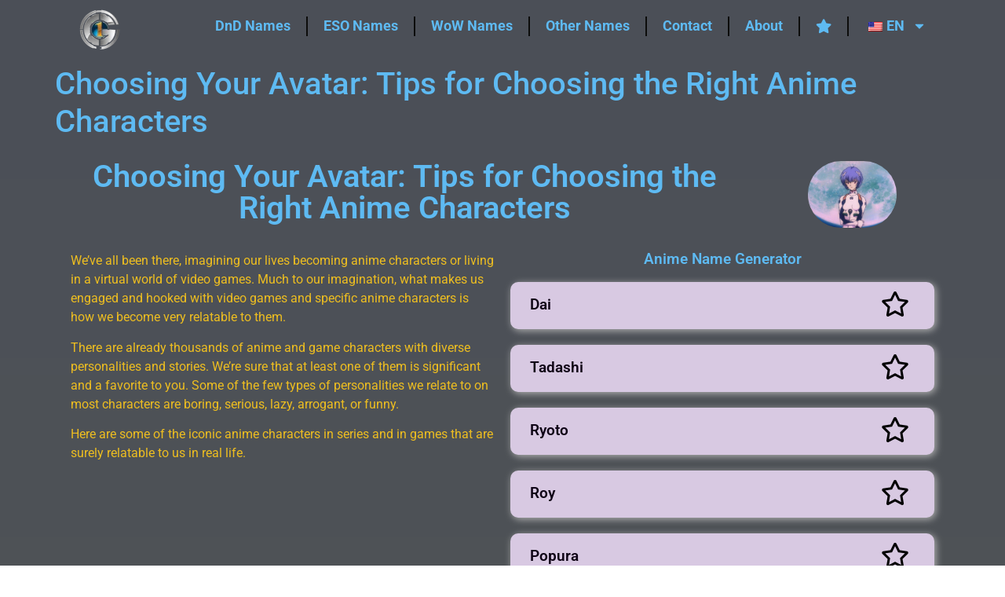

--- FILE ---
content_type: text/html; charset=UTF-8
request_url: https://generator1.net/anime-characters/
body_size: 30670
content:
<!doctype html>
<html lang="en-US" prefix="og: https://ogp.me/ns#">
<head>
	<meta charset="UTF-8">
	<meta name="viewport" content="width=device-width, initial-scale=1">
	<link rel="profile" href="https://gmpg.org/xfn/11">
	<script type="aa0db9a7f4315957a2cbf9e0-text/javascript" id='asp-c65f18e5-js-before'>if ( typeof window.ASP == 'undefined') { window.ASP = {wp_rocket_exception: "DOMContentLoaded", ajaxurl: "https:\/\/generator1.net\/wp-admin\/admin-ajax.php", backend_ajaxurl: "https:\/\/generator1.net\/wp-admin\/admin-ajax.php", asp_url: "https:\/\/generator1.net\/wp-content\/plugins\/ajax-search-pro\/", upload_url: "https:\/\/generator1.net\/wp-content\/uploads\/asp_upload\/", detect_ajax: 0, media_query: "zYWFvp", version: "4.27.2", build: 5095, pageHTML: "", additional_scripts: [{"handle":"wd-asp-ajaxsearchpro","src":"https:\/\/generator1.net\/wp-content\/plugins\/ajax-search-pro\/js\/min\/plugin\/merged\/asp.min.js","prereq":false}], script_async_load: false, font_url: "https:\/\/generator1.net\/wp-content\/plugins\/ajax-search-pro\/css\/fonts\/icons\/icons2.woff2", init_only_in_viewport: true, highlight: {"enabled":false,"data":[]}, debug: false, instances: {}, analytics: {"method":"event","tracking_id":"","event":{"focus":{"active":true,"action":"focus","category":"ASP {search_id} | {search_name}","label":"Input focus","value":"1"},"search_start":{"active":false,"action":"search_start","category":"ASP {search_id} | {search_name}","label":"Phrase: {phrase}","value":"1"},"search_end":{"active":true,"action":"search_end","category":"ASP {search_id} | {search_name}","label":"{phrase} | {results_count}","value":"1"},"magnifier":{"active":true,"action":"magnifier","category":"ASP {search_id} | {search_name}","label":"Magnifier clicked","value":"1"},"return":{"active":true,"action":"return","category":"ASP {search_id} | {search_name}","label":"Return button pressed","value":"1"},"try_this":{"active":true,"action":"try_this","category":"ASP {search_id} | {search_name}","label":"Try this click | {phrase}","value":"1"},"facet_change":{"active":false,"action":"facet_change","category":"ASP {search_id} | {search_name}","label":"{option_label} | {option_value}","value":"1"},"result_click":{"active":true,"action":"result_click","category":"ASP {search_id} | {search_name}","label":"{result_title} | {result_url}","value":"1"}}}}};</script>
<!-- Search Engine Optimization by Rank Math PRO - https://rankmath.com/ -->
<title>Anime Characters - Find Out Which Anime Character You Are Most Like Generator1 - Get Inspired Now!</title>
<meta name="description" content="Anime Characters is the ultimate destination for anime fans. With our visual search, mini-games, quotes, voice actors and more, we make it easy to identify and discover your favorite characters!"/>
<meta name="robots" content="follow, index, max-snippet:-1, max-video-preview:-1, max-image-preview:large"/>
<link rel="canonical" href="https://generator1.net/anime-characters/" />
<meta property="og:locale" content="en_US" />
<meta property="og:type" content="article" />
<meta property="og:title" content="Anime Characters - Find Out Which Anime Character You Are Most Like Generator1 - Get Inspired Now!" />
<meta property="og:description" content="Anime Characters is the ultimate destination for anime fans. With our visual search, mini-games, quotes, voice actors and more, we make it easy to identify and discover your favorite characters!" />
<meta property="og:url" content="https://generator1.net/anime-characters/" />
<meta property="og:site_name" content="Generator1 - Get Inspired Now!" />
<meta property="article:tag" content="animal crossing characters" />
<meta property="article:tag" content="anime character" />
<meta property="article:tag" content="anime characters" />
<meta property="article:tag" content="anime names" />
<meta property="article:tag" content="black anime characters" />
<meta property="article:tag" content="female anime characters" />
<meta property="article:tag" content="strongest anime character" />
<meta property="article:tag" content="your name anime" />
<meta property="article:section" content="Anime Characters" />
<meta property="og:updated_time" content="2023-04-04T12:56:20+00:00" />
<meta property="og:image" content="https://generator1.net/wp-content/uploads/2023/01/cool-anime-character-names-naruto-hinata-featured.webp" />
<meta property="og:image:secure_url" content="https://generator1.net/wp-content/uploads/2023/01/cool-anime-character-names-naruto-hinata-featured.webp" />
<meta property="og:image:width" content="1000" />
<meta property="og:image:height" content="500" />
<meta property="og:image:alt" content="Anime Name Generator" />
<meta property="og:image:type" content="image/webp" />
<meta property="article:published_time" content="2023-02-25T18:05:35+00:00" />
<meta property="article:modified_time" content="2023-04-04T12:56:20+00:00" />
<meta name="twitter:card" content="summary_large_image" />
<meta name="twitter:title" content="Anime Characters - Find Out Which Anime Character You Are Most Like Generator1 - Get Inspired Now!" />
<meta name="twitter:description" content="Anime Characters is the ultimate destination for anime fans. With our visual search, mini-games, quotes, voice actors and more, we make it easy to identify and discover your favorite characters!" />
<meta name="twitter:image" content="https://generator1.net/wp-content/uploads/2023/01/cool-anime-character-names-naruto-hinata-featured.webp" />
<meta name="twitter:label1" content="Written by" />
<meta name="twitter:data1" content="Razor Warhammer" />
<meta name="twitter:label2" content="Time to read" />
<meta name="twitter:data2" content="5 minutes" />
<script type="application/ld+json" class="rank-math-schema-pro">{"@context":"https://schema.org","@graph":[{"@type":"Organization","@id":"https://generator1.net/#organization","name":"Master Of Fantasy","logo":{"@type":"ImageObject","@id":"https://generator1.net/#logo","url":"http://generator1.net/wp-content/uploads/2021/01/logo1.jpg","contentUrl":"http://generator1.net/wp-content/uploads/2021/01/logo1.jpg","caption":"Master Of Fantasy","inLanguage":"en-US","width":"367","height":"367"}},{"@type":"WebSite","@id":"https://generator1.net/#website","url":"https://generator1.net","name":"Master Of Fantasy","publisher":{"@id":"https://generator1.net/#organization"},"inLanguage":"en-US"},{"@type":"ImageObject","@id":"https://generator1.net/wp-content/uploads/2023/01/cool-anime-character-names-naruto-hinata-featured.webp","url":"https://generator1.net/wp-content/uploads/2023/01/cool-anime-character-names-naruto-hinata-featured.webp","width":"1000","height":"500","caption":"Anime Name Generator","inLanguage":"en-US"},{"@type":"WebPage","@id":"https://generator1.net/anime-characters/#webpage","url":"https://generator1.net/anime-characters/","name":"Anime Characters - Find Out Which Anime Character You Are Most Like Generator1 - Get Inspired Now!","datePublished":"2023-02-25T18:05:35+00:00","dateModified":"2023-04-04T12:56:20+00:00","isPartOf":{"@id":"https://generator1.net/#website"},"primaryImageOfPage":{"@id":"https://generator1.net/wp-content/uploads/2023/01/cool-anime-character-names-naruto-hinata-featured.webp"},"inLanguage":"en-US"},{"@type":"Person","@id":"https://generator1.net/author/toros/","name":"Razor Warhammer","url":"https://generator1.net/author/toros/","image":{"@type":"ImageObject","@id":"http://generator1.net/wp-content/uploads/2023/01/avatar_user_8_1674381650-96x96.jpg","url":"http://generator1.net/wp-content/uploads/2023/01/avatar_user_8_1674381650-96x96.jpg","caption":"Razor Warhammer","inLanguage":"en-US"},"worksFor":{"@id":"https://generator1.net/#organization"}},{"@type":"BlogPosting","headline":"Anime Characters - Find Out Which Anime Character You Are Most Like Generator1 - Get Inspired Now!","keywords":"anime characters","datePublished":"2023-02-25T18:05:35+00:00","dateModified":"2023-04-04T12:56:20+00:00","articleSection":"Anime Characters","author":{"@id":"https://generator1.net/author/toros/","name":"Razor Warhammer"},"publisher":{"@id":"https://generator1.net/#organization"},"description":"Anime Characters is the ultimate destination for anime fans. With our visual search, mini-games, quotes, voice actors and more, we make it easy to identify and discover your favorite characters!","name":"Anime Characters - Find Out Which Anime Character You Are Most Like Generator1 - Get Inspired Now!","@id":"https://generator1.net/anime-characters/#richSnippet","isPartOf":{"@id":"https://generator1.net/anime-characters/#webpage"},"image":{"@id":"https://generator1.net/wp-content/uploads/2023/01/cool-anime-character-names-naruto-hinata-featured.webp"},"inLanguage":"en-US","mainEntityOfPage":{"@id":"https://generator1.net/anime-characters/#webpage"}}]}</script>
<!-- /Rank Math WordPress SEO plugin -->

<link rel="alternate" type="application/rss+xml" title="Generator1 - Get Inspired Now! &raquo; Feed" href="https://generator1.net/feed/" />
<link rel="alternate" type="application/rss+xml" title="Generator1 - Get Inspired Now! &raquo; Comments Feed" href="https://generator1.net/comments/feed/" />
<link rel="alternate" type="application/rss+xml" title="Generator1 - Get Inspired Now! &raquo; Choosing Your Avatar: Tips for Choosing the Right Anime Characters Comments Feed" href="https://generator1.net/anime-characters/feed/" />
<link rel="alternate" title="oEmbed (JSON)" type="application/json+oembed" href="https://generator1.net/wp-json/oembed/1.0/embed?url=https%3A%2F%2Fgenerator1.net%2Fanime-characters%2F" />
<link rel="alternate" title="oEmbed (XML)" type="text/xml+oembed" href="https://generator1.net/wp-json/oembed/1.0/embed?url=https%3A%2F%2Fgenerator1.net%2Fanime-characters%2F&#038;format=xml" />
<style id='wp-img-auto-sizes-contain-inline-css'>
img:is([sizes=auto i],[sizes^="auto," i]){contain-intrinsic-size:3000px 1500px}
/*# sourceURL=wp-img-auto-sizes-contain-inline-css */
</style>
<style id='wp-emoji-styles-inline-css'>

	img.wp-smiley, img.emoji {
		display: inline !important;
		border: none !important;
		box-shadow: none !important;
		height: 1em !important;
		width: 1em !important;
		margin: 0 0.07em !important;
		vertical-align: -0.1em !important;
		background: none !important;
		padding: 0 !important;
	}
/*# sourceURL=wp-emoji-styles-inline-css */
</style>
<link rel='stylesheet' id='trp-language-switcher-style-css' href='https://generator1.net/wp-content/plugins/translatepress-multilingual/assets/css/trp-language-switcher.css?ver=3.0.5' media='all' />
<link rel='stylesheet' id='trp-popup-style-css' href='https://generator1.net/wp-content/plugins/translatepress-business/add-ons-pro/automatic-language-detection/assets/css/trp-popup.css?ver=6.9' media='all' />
<link rel='stylesheet' id='hello-elementor-css' href='https://generator1.net/wp-content/themes/hello-elementor/assets/css/reset.css?ver=3.4.6' media='all' />
<link rel='stylesheet' id='hello-elementor-theme-style-css' href='https://generator1.net/wp-content/themes/hello-elementor/assets/css/theme.css?ver=3.4.6' media='all' />
<link rel='stylesheet' id='hello-elementor-header-footer-css' href='https://generator1.net/wp-content/themes/hello-elementor/assets/css/header-footer.css?ver=3.4.6' media='all' />
<link rel='stylesheet' id='elementor-frontend-css' href='https://generator1.net/wp-content/plugins/elementor/assets/css/frontend.min.css?ver=3.33.2' media='all' />
<link rel='stylesheet' id='widget-image-css' href='https://generator1.net/wp-content/plugins/elementor/assets/css/widget-image.min.css?ver=3.33.2' media='all' />
<link rel='stylesheet' id='widget-nav-menu-css' href='https://generator1.net/wp-content/plugins/elementor-pro/assets/css/widget-nav-menu.min.css?ver=3.33.1' media='all' />
<link rel='stylesheet' id='widget-spacer-css' href='https://generator1.net/wp-content/plugins/elementor/assets/css/widget-spacer.min.css?ver=3.33.2' media='all' />
<link rel='stylesheet' id='widget-heading-css' href='https://generator1.net/wp-content/plugins/elementor/assets/css/widget-heading.min.css?ver=3.33.2' media='all' />
<link rel='stylesheet' id='widget-posts-css' href='https://generator1.net/wp-content/plugins/elementor-pro/assets/css/widget-posts.min.css?ver=3.33.1' media='all' />
<link rel='stylesheet' id='elementor-post-3800-css' href='https://generator1.net/wp-content/uploads/elementor/css/post-3800.css?ver=1769713809' media='all' />
<link rel='stylesheet' id='font-awesome-5-all-css' href='https://generator1.net/wp-content/plugins/elementor/assets/lib/font-awesome/css/all.min.css?ver=3.33.2' media='all' />
<link rel='stylesheet' id='font-awesome-4-shim-css' href='https://generator1.net/wp-content/plugins/elementor/assets/lib/font-awesome/css/v4-shims.min.css?ver=3.33.2' media='all' />
<link rel='stylesheet' id='widget-table-of-contents-css' href='https://generator1.net/wp-content/plugins/elementor-pro/assets/css/widget-table-of-contents.min.css?ver=3.33.1' media='all' />
<link rel='stylesheet' id='e-sticky-css' href='https://generator1.net/wp-content/plugins/elementor-pro/assets/css/modules/sticky.min.css?ver=3.33.1' media='all' />
<link rel='stylesheet' id='elementor-post-5384-css' href='https://generator1.net/wp-content/uploads/elementor/css/post-5384.css?ver=1769737738' media='all' />
<link rel='stylesheet' id='elementor-post-7354-css' href='https://generator1.net/wp-content/uploads/elementor/css/post-7354.css?ver=1769713809' media='all' />
<link rel='stylesheet' id='elementor-post-5737-css' href='https://generator1.net/wp-content/uploads/elementor/css/post-5737.css?ver=1769713809' media='all' />
<link rel='stylesheet' id='elementor-gf-local-roboto-css' href='https://generator1.net/wp-content/uploads/elementor/google-fonts/css/roboto.css?ver=1742741754' media='all' />
<link rel='stylesheet' id='elementor-gf-local-robotoslab-css' href='https://generator1.net/wp-content/uploads/elementor/google-fonts/css/robotoslab.css?ver=1742741772' media='all' />
<script src="https://generator1.net/wp-includes/js/jquery/jquery.min.js?ver=3.7.1" id="jquery-core-js" type="aa0db9a7f4315957a2cbf9e0-text/javascript"></script>
<script src="https://generator1.net/wp-includes/js/jquery/jquery-migrate.min.js?ver=3.4.1" id="jquery-migrate-js" type="aa0db9a7f4315957a2cbf9e0-text/javascript"></script>
<script id="trp-language-cookie-js-extra" type="aa0db9a7f4315957a2cbf9e0-text/javascript">
var trp_language_cookie_data = {"abs_home":"https://generator1.net","url_slugs":{"en_US":"en","es_MX":"es","fr_FR":"fr"},"cookie_name":"trp_language","cookie_age":"30","cookie_path":"/","default_language":"en_US","publish_languages":["en_US","es_MX","fr_FR"],"trp_ald_ajax_url":"https://generator1.net/wp-content/plugins/translatepress-business/add-ons-pro/automatic-language-detection/includes/trp-ald-ajax.php","detection_method":"browser-ip","popup_option":"popup","popup_type":"hello_bar","popup_textarea":"We've detected you might be speaking a different language. Do you want to change to:","popup_textarea_change_button":"Change Language","popup_textarea_close_button":"Close and do not switch language","iso_codes":{"en_US":"en","es_MX":"es","fr_FR":"fr"},"language_urls":{"en_US":"https://generator1.net/anime-characters/","es_MX":"https://generator1.net/es/personajes-de-anime/","fr_FR":"https://generator1.net/fr/personnages-animes/"},"english_name":{"en_US":"English","es_MX":"Spanish","fr_FR":"French"},"is_iphone_user_check":""};
//# sourceURL=trp-language-cookie-js-extra
</script>
<script src="https://generator1.net/wp-content/plugins/translatepress-business/add-ons-pro/automatic-language-detection/assets/js/trp-language-cookie.js?ver=1.1.1" id="trp-language-cookie-js" type="aa0db9a7f4315957a2cbf9e0-text/javascript"></script>
<script src="https://generator1.net/wp-content/plugins/elementor/assets/lib/font-awesome/js/v4-shims.min.js?ver=3.33.2" id="font-awesome-4-shim-js" type="aa0db9a7f4315957a2cbf9e0-text/javascript"></script>
<link rel="https://api.w.org/" href="https://generator1.net/wp-json/" /><link rel="alternate" title="JSON" type="application/json" href="https://generator1.net/wp-json/wp/v2/posts/5384" /><link rel="EditURI" type="application/rsd+xml" title="RSD" href="https://generator1.net/xmlrpc.php?rsd" />
<meta name="generator" content="WordPress 6.9" />
<link rel='shortlink' href='https://generator1.net/?p=5384' />
<link rel="alternate" hreflang="en-US" href="https://generator1.net/anime-characters/"/>
<link rel="alternate" hreflang="es-MX" href="https://generator1.net/es/personajes-de-anime/"/>
<link rel="alternate" hreflang="fr-FR" href="https://generator1.net/fr/personnages-animes/"/>
<link rel="alternate" hreflang="en" href="https://generator1.net/anime-characters/"/>
<link rel="alternate" hreflang="es" href="https://generator1.net/es/personajes-de-anime/"/>
<link rel="alternate" hreflang="fr" href="https://generator1.net/fr/personnages-animes/"/>
<meta name="generator" content="Elementor 3.33.2; features: e_font_icon_svg, additional_custom_breakpoints; settings: css_print_method-external, google_font-enabled, font_display-auto">

<!-- Global site tag (gtag.js) - Google Analytics -->
<script async src="https://www.googletagmanager.com/gtag/js?id=G-X8QWZW3T30" type="aa0db9a7f4315957a2cbf9e0-text/javascript"></script>
<script type="aa0db9a7f4315957a2cbf9e0-text/javascript">
  window.dataLayer = window.dataLayer || [];
  function gtag(){dataLayer.push(arguments);}
  gtag('js', new Date());

  gtag('config', 'G-X8QWZW3T30');
</script>


<script async src="https://pagead2.googlesyndication.com/pagead/js/adsbygoogle.js?client=ca-pub-6139185171352565" crossorigin="anonymous" type="aa0db9a7f4315957a2cbf9e0-text/javascript"></script>

			<style>
				.e-con.e-parent:nth-of-type(n+4):not(.e-lazyloaded):not(.e-no-lazyload),
				.e-con.e-parent:nth-of-type(n+4):not(.e-lazyloaded):not(.e-no-lazyload) * {
					background-image: none !important;
				}
				@media screen and (max-height: 1024px) {
					.e-con.e-parent:nth-of-type(n+3):not(.e-lazyloaded):not(.e-no-lazyload),
					.e-con.e-parent:nth-of-type(n+3):not(.e-lazyloaded):not(.e-no-lazyload) * {
						background-image: none !important;
					}
				}
				@media screen and (max-height: 640px) {
					.e-con.e-parent:nth-of-type(n+2):not(.e-lazyloaded):not(.e-no-lazyload),
					.e-con.e-parent:nth-of-type(n+2):not(.e-lazyloaded):not(.e-no-lazyload) * {
						background-image: none !important;
					}
				}
			</style>
						<meta name="theme-color" content="#4B4F58">
			<link rel="icon" href="https://generator1.net/wp-content/uploads/2021/02/elementor/thumbs/cropped-imageedit_3_3149770082-qd7txeprq2xo4bw8xuqilfdxf8aps33sh4kq19zk6e.webp" sizes="32x32" />
<link rel="icon" href="https://generator1.net/wp-content/uploads/2021/02/cropped-imageedit_3_3149770082.webp" sizes="192x192" />
<link rel="apple-touch-icon" href="https://generator1.net/wp-content/uploads/2021/02/cropped-imageedit_3_3149770082.webp" />
<meta name="msapplication-TileImage" content="https://generator1.net/wp-content/uploads/2021/02/cropped-imageedit_3_3149770082.webp" />
<style id='global-styles-inline-css'>
:root{--wp--preset--aspect-ratio--square: 1;--wp--preset--aspect-ratio--4-3: 4/3;--wp--preset--aspect-ratio--3-4: 3/4;--wp--preset--aspect-ratio--3-2: 3/2;--wp--preset--aspect-ratio--2-3: 2/3;--wp--preset--aspect-ratio--16-9: 16/9;--wp--preset--aspect-ratio--9-16: 9/16;--wp--preset--color--black: #000000;--wp--preset--color--cyan-bluish-gray: #abb8c3;--wp--preset--color--white: #ffffff;--wp--preset--color--pale-pink: #f78da7;--wp--preset--color--vivid-red: #cf2e2e;--wp--preset--color--luminous-vivid-orange: #ff6900;--wp--preset--color--luminous-vivid-amber: #fcb900;--wp--preset--color--light-green-cyan: #7bdcb5;--wp--preset--color--vivid-green-cyan: #00d084;--wp--preset--color--pale-cyan-blue: #8ed1fc;--wp--preset--color--vivid-cyan-blue: #0693e3;--wp--preset--color--vivid-purple: #9b51e0;--wp--preset--gradient--vivid-cyan-blue-to-vivid-purple: linear-gradient(135deg,rgb(6,147,227) 0%,rgb(155,81,224) 100%);--wp--preset--gradient--light-green-cyan-to-vivid-green-cyan: linear-gradient(135deg,rgb(122,220,180) 0%,rgb(0,208,130) 100%);--wp--preset--gradient--luminous-vivid-amber-to-luminous-vivid-orange: linear-gradient(135deg,rgb(252,185,0) 0%,rgb(255,105,0) 100%);--wp--preset--gradient--luminous-vivid-orange-to-vivid-red: linear-gradient(135deg,rgb(255,105,0) 0%,rgb(207,46,46) 100%);--wp--preset--gradient--very-light-gray-to-cyan-bluish-gray: linear-gradient(135deg,rgb(238,238,238) 0%,rgb(169,184,195) 100%);--wp--preset--gradient--cool-to-warm-spectrum: linear-gradient(135deg,rgb(74,234,220) 0%,rgb(151,120,209) 20%,rgb(207,42,186) 40%,rgb(238,44,130) 60%,rgb(251,105,98) 80%,rgb(254,248,76) 100%);--wp--preset--gradient--blush-light-purple: linear-gradient(135deg,rgb(255,206,236) 0%,rgb(152,150,240) 100%);--wp--preset--gradient--blush-bordeaux: linear-gradient(135deg,rgb(254,205,165) 0%,rgb(254,45,45) 50%,rgb(107,0,62) 100%);--wp--preset--gradient--luminous-dusk: linear-gradient(135deg,rgb(255,203,112) 0%,rgb(199,81,192) 50%,rgb(65,88,208) 100%);--wp--preset--gradient--pale-ocean: linear-gradient(135deg,rgb(255,245,203) 0%,rgb(182,227,212) 50%,rgb(51,167,181) 100%);--wp--preset--gradient--electric-grass: linear-gradient(135deg,rgb(202,248,128) 0%,rgb(113,206,126) 100%);--wp--preset--gradient--midnight: linear-gradient(135deg,rgb(2,3,129) 0%,rgb(40,116,252) 100%);--wp--preset--font-size--small: 13px;--wp--preset--font-size--medium: 20px;--wp--preset--font-size--large: 36px;--wp--preset--font-size--x-large: 42px;--wp--preset--spacing--20: 0.44rem;--wp--preset--spacing--30: 0.67rem;--wp--preset--spacing--40: 1rem;--wp--preset--spacing--50: 1.5rem;--wp--preset--spacing--60: 2.25rem;--wp--preset--spacing--70: 3.38rem;--wp--preset--spacing--80: 5.06rem;--wp--preset--shadow--natural: 6px 6px 9px rgba(0, 0, 0, 0.2);--wp--preset--shadow--deep: 12px 12px 50px rgba(0, 0, 0, 0.4);--wp--preset--shadow--sharp: 6px 6px 0px rgba(0, 0, 0, 0.2);--wp--preset--shadow--outlined: 6px 6px 0px -3px rgb(255, 255, 255), 6px 6px rgb(0, 0, 0);--wp--preset--shadow--crisp: 6px 6px 0px rgb(0, 0, 0);}:root { --wp--style--global--content-size: 800px;--wp--style--global--wide-size: 1200px; }:where(body) { margin: 0; }.wp-site-blocks > .alignleft { float: left; margin-right: 2em; }.wp-site-blocks > .alignright { float: right; margin-left: 2em; }.wp-site-blocks > .aligncenter { justify-content: center; margin-left: auto; margin-right: auto; }:where(.wp-site-blocks) > * { margin-block-start: 24px; margin-block-end: 0; }:where(.wp-site-blocks) > :first-child { margin-block-start: 0; }:where(.wp-site-blocks) > :last-child { margin-block-end: 0; }:root { --wp--style--block-gap: 24px; }:root :where(.is-layout-flow) > :first-child{margin-block-start: 0;}:root :where(.is-layout-flow) > :last-child{margin-block-end: 0;}:root :where(.is-layout-flow) > *{margin-block-start: 24px;margin-block-end: 0;}:root :where(.is-layout-constrained) > :first-child{margin-block-start: 0;}:root :where(.is-layout-constrained) > :last-child{margin-block-end: 0;}:root :where(.is-layout-constrained) > *{margin-block-start: 24px;margin-block-end: 0;}:root :where(.is-layout-flex){gap: 24px;}:root :where(.is-layout-grid){gap: 24px;}.is-layout-flow > .alignleft{float: left;margin-inline-start: 0;margin-inline-end: 2em;}.is-layout-flow > .alignright{float: right;margin-inline-start: 2em;margin-inline-end: 0;}.is-layout-flow > .aligncenter{margin-left: auto !important;margin-right: auto !important;}.is-layout-constrained > .alignleft{float: left;margin-inline-start: 0;margin-inline-end: 2em;}.is-layout-constrained > .alignright{float: right;margin-inline-start: 2em;margin-inline-end: 0;}.is-layout-constrained > .aligncenter{margin-left: auto !important;margin-right: auto !important;}.is-layout-constrained > :where(:not(.alignleft):not(.alignright):not(.alignfull)){max-width: var(--wp--style--global--content-size);margin-left: auto !important;margin-right: auto !important;}.is-layout-constrained > .alignwide{max-width: var(--wp--style--global--wide-size);}body .is-layout-flex{display: flex;}.is-layout-flex{flex-wrap: wrap;align-items: center;}.is-layout-flex > :is(*, div){margin: 0;}body .is-layout-grid{display: grid;}.is-layout-grid > :is(*, div){margin: 0;}body{padding-top: 0px;padding-right: 0px;padding-bottom: 0px;padding-left: 0px;}a:where(:not(.wp-element-button)){text-decoration: underline;}:root :where(.wp-element-button, .wp-block-button__link){background-color: #32373c;border-width: 0;color: #fff;font-family: inherit;font-size: inherit;font-style: inherit;font-weight: inherit;letter-spacing: inherit;line-height: inherit;padding-top: calc(0.667em + 2px);padding-right: calc(1.333em + 2px);padding-bottom: calc(0.667em + 2px);padding-left: calc(1.333em + 2px);text-decoration: none;text-transform: inherit;}.has-black-color{color: var(--wp--preset--color--black) !important;}.has-cyan-bluish-gray-color{color: var(--wp--preset--color--cyan-bluish-gray) !important;}.has-white-color{color: var(--wp--preset--color--white) !important;}.has-pale-pink-color{color: var(--wp--preset--color--pale-pink) !important;}.has-vivid-red-color{color: var(--wp--preset--color--vivid-red) !important;}.has-luminous-vivid-orange-color{color: var(--wp--preset--color--luminous-vivid-orange) !important;}.has-luminous-vivid-amber-color{color: var(--wp--preset--color--luminous-vivid-amber) !important;}.has-light-green-cyan-color{color: var(--wp--preset--color--light-green-cyan) !important;}.has-vivid-green-cyan-color{color: var(--wp--preset--color--vivid-green-cyan) !important;}.has-pale-cyan-blue-color{color: var(--wp--preset--color--pale-cyan-blue) !important;}.has-vivid-cyan-blue-color{color: var(--wp--preset--color--vivid-cyan-blue) !important;}.has-vivid-purple-color{color: var(--wp--preset--color--vivid-purple) !important;}.has-black-background-color{background-color: var(--wp--preset--color--black) !important;}.has-cyan-bluish-gray-background-color{background-color: var(--wp--preset--color--cyan-bluish-gray) !important;}.has-white-background-color{background-color: var(--wp--preset--color--white) !important;}.has-pale-pink-background-color{background-color: var(--wp--preset--color--pale-pink) !important;}.has-vivid-red-background-color{background-color: var(--wp--preset--color--vivid-red) !important;}.has-luminous-vivid-orange-background-color{background-color: var(--wp--preset--color--luminous-vivid-orange) !important;}.has-luminous-vivid-amber-background-color{background-color: var(--wp--preset--color--luminous-vivid-amber) !important;}.has-light-green-cyan-background-color{background-color: var(--wp--preset--color--light-green-cyan) !important;}.has-vivid-green-cyan-background-color{background-color: var(--wp--preset--color--vivid-green-cyan) !important;}.has-pale-cyan-blue-background-color{background-color: var(--wp--preset--color--pale-cyan-blue) !important;}.has-vivid-cyan-blue-background-color{background-color: var(--wp--preset--color--vivid-cyan-blue) !important;}.has-vivid-purple-background-color{background-color: var(--wp--preset--color--vivid-purple) !important;}.has-black-border-color{border-color: var(--wp--preset--color--black) !important;}.has-cyan-bluish-gray-border-color{border-color: var(--wp--preset--color--cyan-bluish-gray) !important;}.has-white-border-color{border-color: var(--wp--preset--color--white) !important;}.has-pale-pink-border-color{border-color: var(--wp--preset--color--pale-pink) !important;}.has-vivid-red-border-color{border-color: var(--wp--preset--color--vivid-red) !important;}.has-luminous-vivid-orange-border-color{border-color: var(--wp--preset--color--luminous-vivid-orange) !important;}.has-luminous-vivid-amber-border-color{border-color: var(--wp--preset--color--luminous-vivid-amber) !important;}.has-light-green-cyan-border-color{border-color: var(--wp--preset--color--light-green-cyan) !important;}.has-vivid-green-cyan-border-color{border-color: var(--wp--preset--color--vivid-green-cyan) !important;}.has-pale-cyan-blue-border-color{border-color: var(--wp--preset--color--pale-cyan-blue) !important;}.has-vivid-cyan-blue-border-color{border-color: var(--wp--preset--color--vivid-cyan-blue) !important;}.has-vivid-purple-border-color{border-color: var(--wp--preset--color--vivid-purple) !important;}.has-vivid-cyan-blue-to-vivid-purple-gradient-background{background: var(--wp--preset--gradient--vivid-cyan-blue-to-vivid-purple) !important;}.has-light-green-cyan-to-vivid-green-cyan-gradient-background{background: var(--wp--preset--gradient--light-green-cyan-to-vivid-green-cyan) !important;}.has-luminous-vivid-amber-to-luminous-vivid-orange-gradient-background{background: var(--wp--preset--gradient--luminous-vivid-amber-to-luminous-vivid-orange) !important;}.has-luminous-vivid-orange-to-vivid-red-gradient-background{background: var(--wp--preset--gradient--luminous-vivid-orange-to-vivid-red) !important;}.has-very-light-gray-to-cyan-bluish-gray-gradient-background{background: var(--wp--preset--gradient--very-light-gray-to-cyan-bluish-gray) !important;}.has-cool-to-warm-spectrum-gradient-background{background: var(--wp--preset--gradient--cool-to-warm-spectrum) !important;}.has-blush-light-purple-gradient-background{background: var(--wp--preset--gradient--blush-light-purple) !important;}.has-blush-bordeaux-gradient-background{background: var(--wp--preset--gradient--blush-bordeaux) !important;}.has-luminous-dusk-gradient-background{background: var(--wp--preset--gradient--luminous-dusk) !important;}.has-pale-ocean-gradient-background{background: var(--wp--preset--gradient--pale-ocean) !important;}.has-electric-grass-gradient-background{background: var(--wp--preset--gradient--electric-grass) !important;}.has-midnight-gradient-background{background: var(--wp--preset--gradient--midnight) !important;}.has-small-font-size{font-size: var(--wp--preset--font-size--small) !important;}.has-medium-font-size{font-size: var(--wp--preset--font-size--medium) !important;}.has-large-font-size{font-size: var(--wp--preset--font-size--large) !important;}.has-x-large-font-size{font-size: var(--wp--preset--font-size--x-large) !important;}
/*# sourceURL=global-styles-inline-css */
</style>
<link rel='stylesheet' id='elementor-post-2372-css' href='https://generator1.net/wp-content/uploads/elementor/css/post-2372.css?ver=1769714116' media='all' />
<link rel='stylesheet' id='widget-divider-css' href='https://generator1.net/wp-content/plugins/elementor/assets/css/widget-divider.min.css?ver=3.33.2' media='all' />
<link rel='stylesheet' id='e-animation-pulse-css' href='https://generator1.net/wp-content/plugins/elementor/assets/lib/animations/styles/e-animation-pulse.min.css?ver=3.33.2' media='all' />
<link rel='stylesheet' id='widget-share-buttons-css' href='https://generator1.net/wp-content/plugins/elementor-pro/assets/css/widget-share-buttons.min.css?ver=3.33.1' media='all' />
<link rel='stylesheet' id='e-apple-webkit-css' href='https://generator1.net/wp-content/plugins/elementor/assets/css/conditionals/apple-webkit.min.css?ver=3.33.2' media='all' />
<link rel='stylesheet' id='widget-author-box-css' href='https://generator1.net/wp-content/plugins/elementor-pro/assets/css/widget-author-box.min.css?ver=3.33.1' media='all' />
<link rel='stylesheet' id='elementor-gf-local-overpass-css' href='https://generator1.net/wp-content/uploads/elementor/google-fonts/css/overpass.css?ver=1742741804' media='all' />
</head>
<body class="wp-singular post-template-default single single-post postid-5384 single-format-standard wp-custom-logo wp-embed-responsive wp-theme-hello-elementor translatepress-en_US hello-elementor-default elementor-default elementor-kit-3800 elementor-page elementor-page-5384">


<a class="skip-link screen-reader-text" href="#content">Skip to content</a>

		<header data-elementor-type="header" data-elementor-id="7354" class="elementor elementor-7354 elementor-location-header" data-elementor-post-type="elementor_library">
					<section class="elementor-section elementor-top-section elementor-element elementor-element-b1c4497 elementor-section-boxed elementor-section-height-default elementor-section-height-default" data-id="b1c4497" data-element_type="section">
						<div class="elementor-container elementor-column-gap-default">
					<div class="elementor-column elementor-col-50 elementor-top-column elementor-element elementor-element-9ccef43" data-id="9ccef43" data-element_type="column">
			<div class="elementor-widget-wrap elementor-element-populated">
						<div class="elementor-element elementor-element-6cfcb27 elementor-widget elementor-widget-theme-site-logo elementor-widget-image" data-id="6cfcb27" data-element_type="widget" data-widget_type="theme-site-logo.default">
				<div class="elementor-widget-container">
											<a href="https://generator1.net">
			<img src="https://generator1.net/wp-content/uploads/elementor/thumbs/cropped-imageedit_3_3149770082-qd7txeprq2xo4bw8xuqilfdxf8aps33sh4kq19zk6e.webp" title="cropped-imageedit_3_3149770082.webp" alt="cropped-imageedit_3_3149770082.webp" loading="lazy" />				</a>
											</div>
				</div>
					</div>
		</div>
				<header class="elementor-column elementor-col-50 elementor-top-column elementor-element elementor-element-9e8d935" data-id="9e8d935" data-element_type="column">
			<div class="elementor-widget-wrap elementor-element-populated">
						<div class="elementor-element elementor-element-e69bf7c elementor-nav-menu__align-end elementor-widget-tablet__width-initial elementor-widget__width-initial elementor-nav-menu--dropdown-tablet elementor-nav-menu__text-align-aside elementor-nav-menu--toggle elementor-nav-menu--burger elementor-widget elementor-widget-nav-menu" data-id="e69bf7c" data-element_type="widget" data-settings="{&quot;layout&quot;:&quot;horizontal&quot;,&quot;submenu_icon&quot;:{&quot;value&quot;:&quot;&lt;svg aria-hidden=\&quot;true\&quot; class=\&quot;e-font-icon-svg e-fas-caret-down\&quot; viewBox=\&quot;0 0 320 512\&quot; xmlns=\&quot;http:\/\/www.w3.org\/2000\/svg\&quot;&gt;&lt;path d=\&quot;M31.3 192h257.3c17.8 0 26.7 21.5 14.1 34.1L174.1 354.8c-7.8 7.8-20.5 7.8-28.3 0L17.2 226.1C4.6 213.5 13.5 192 31.3 192z\&quot;&gt;&lt;\/path&gt;&lt;\/svg&gt;&quot;,&quot;library&quot;:&quot;fa-solid&quot;},&quot;toggle&quot;:&quot;burger&quot;}" data-widget_type="nav-menu.default">
				<div class="elementor-widget-container">
								<nav aria-label="Menu" class="elementor-nav-menu--main elementor-nav-menu__container elementor-nav-menu--layout-horizontal e--pointer-underline e--animation-fade">
				<ul id="menu-1-e69bf7c" class="elementor-nav-menu"><li class="menu-item menu-item-type-post_type menu-item-object-page menu-item-1941"><a href="https://generator1.net/dnd-name-generator/" class="elementor-item">DnD Names</a></li>
<li class="menu-item menu-item-type-post_type menu-item-object-page menu-item-1942"><a href="https://generator1.net/eso-name-generator/" class="elementor-item">ESO Names</a></li>
<li class="menu-item menu-item-type-post_type menu-item-object-page menu-item-3179"><a href="https://generator1.net/wow-name-generator/" class="elementor-item">WoW Names</a></li>
<li class="menu-item menu-item-type-taxonomy menu-item-object-category menu-item-7365"><a href="https://generator1.net/category/other-names/" class="elementor-item">Other Names</a></li>
<li class="menu-item menu-item-type-post_type menu-item-object-page menu-item-1946"><a href="https://generator1.net/contact/" class="elementor-item">Contact</a></li>
<li class="menu-item menu-item-type-post_type menu-item-object-page menu-item-1947"><a href="https://generator1.net/about/" class="elementor-item">About</a></li>
<li class="menu-item menu-item-type-post_type menu-item-object-page menu-item-974"><a href="https://generator1.net/your-favorites/" class="elementor-item"><i class="fas fa-star"></i></a></li>
<li class="trp-language-switcher-container menu-item menu-item-type-post_type menu-item-object-language_switcher menu-item-has-children current-language-menu-item menu-item-7256"><a href="https://generator1.net/anime-characters/" class="elementor-item"><span data-no-translation><img class="trp-flag-image" src="https://generator1.net/wp-content/plugins/translatepress-multilingual/assets/images/flags/en_US.png" width="18" height="12" alt="en_US" title="English"><span class="trp-ls-language-name">EN</span></span></a>
<ul class="sub-menu elementor-nav-menu--dropdown">
	<li class="trp-language-switcher-container menu-item menu-item-type-post_type menu-item-object-language_switcher menu-item-7257"><a href="https://generator1.net/fr/personnages-animes/" class="elementor-sub-item"><span data-no-translation><img class="trp-flag-image" src="https://generator1.net/wp-content/plugins/translatepress-multilingual/assets/images/flags/fr_FR.png" width="18" height="12" alt="fr_FR" title="French"><span class="trp-ls-language-name">FR</span></span></a></li>
	<li class="trp-language-switcher-container menu-item menu-item-type-post_type menu-item-object-language_switcher menu-item-7258"><a href="https://generator1.net/es/personajes-de-anime/" class="elementor-sub-item"><span data-no-translation><img class="trp-flag-image" src="https://generator1.net/wp-content/plugins/translatepress-multilingual/assets/images/flags/es_MX.png" width="18" height="12" alt="es_MX" title="Spanish"><span class="trp-ls-language-name">ES</span></span></a></li>
</ul>
</li>
</ul>			</nav>
					<div class="elementor-menu-toggle" role="button" tabindex="0" aria-label="Menu Toggle" aria-expanded="false">
			<svg aria-hidden="true" role="presentation" class="elementor-menu-toggle__icon--open e-font-icon-svg e-eicon-menu-bar" viewBox="0 0 1000 1000" xmlns="http://www.w3.org/2000/svg"><path d="M104 333H896C929 333 958 304 958 271S929 208 896 208H104C71 208 42 237 42 271S71 333 104 333ZM104 583H896C929 583 958 554 958 521S929 458 896 458H104C71 458 42 487 42 521S71 583 104 583ZM104 833H896C929 833 958 804 958 771S929 708 896 708H104C71 708 42 737 42 771S71 833 104 833Z"></path></svg><svg aria-hidden="true" role="presentation" class="elementor-menu-toggle__icon--close e-font-icon-svg e-eicon-close" viewBox="0 0 1000 1000" xmlns="http://www.w3.org/2000/svg"><path d="M742 167L500 408 258 167C246 154 233 150 217 150 196 150 179 158 167 167 154 179 150 196 150 212 150 229 154 242 171 254L408 500 167 742C138 771 138 800 167 829 196 858 225 858 254 829L496 587 738 829C750 842 767 846 783 846 800 846 817 842 829 829 842 817 846 804 846 783 846 767 842 750 829 737L588 500 833 258C863 229 863 200 833 171 804 137 775 137 742 167Z"></path></svg>		</div>
					<nav class="elementor-nav-menu--dropdown elementor-nav-menu__container" aria-hidden="true">
				<ul id="menu-2-e69bf7c" class="elementor-nav-menu"><li class="menu-item menu-item-type-post_type menu-item-object-page menu-item-1941"><a href="https://generator1.net/dnd-name-generator/" class="elementor-item" tabindex="-1">DnD Names</a></li>
<li class="menu-item menu-item-type-post_type menu-item-object-page menu-item-1942"><a href="https://generator1.net/eso-name-generator/" class="elementor-item" tabindex="-1">ESO Names</a></li>
<li class="menu-item menu-item-type-post_type menu-item-object-page menu-item-3179"><a href="https://generator1.net/wow-name-generator/" class="elementor-item" tabindex="-1">WoW Names</a></li>
<li class="menu-item menu-item-type-taxonomy menu-item-object-category menu-item-7365"><a href="https://generator1.net/category/other-names/" class="elementor-item" tabindex="-1">Other Names</a></li>
<li class="menu-item menu-item-type-post_type menu-item-object-page menu-item-1946"><a href="https://generator1.net/contact/" class="elementor-item" tabindex="-1">Contact</a></li>
<li class="menu-item menu-item-type-post_type menu-item-object-page menu-item-1947"><a href="https://generator1.net/about/" class="elementor-item" tabindex="-1">About</a></li>
<li class="menu-item menu-item-type-post_type menu-item-object-page menu-item-974"><a href="https://generator1.net/your-favorites/" class="elementor-item" tabindex="-1"><i class="fas fa-star"></i></a></li>
<li class="trp-language-switcher-container menu-item menu-item-type-post_type menu-item-object-language_switcher menu-item-has-children current-language-menu-item menu-item-7256"><a href="https://generator1.net/anime-characters/" class="elementor-item" tabindex="-1"><span data-no-translation><img class="trp-flag-image" src="https://generator1.net/wp-content/plugins/translatepress-multilingual/assets/images/flags/en_US.png" width="18" height="12" alt="en_US" title="English"><span class="trp-ls-language-name">EN</span></span></a>
<ul class="sub-menu elementor-nav-menu--dropdown">
	<li class="trp-language-switcher-container menu-item menu-item-type-post_type menu-item-object-language_switcher menu-item-7257"><a href="https://generator1.net/fr/personnages-animes/" class="elementor-sub-item" tabindex="-1"><span data-no-translation><img class="trp-flag-image" src="https://generator1.net/wp-content/plugins/translatepress-multilingual/assets/images/flags/fr_FR.png" width="18" height="12" alt="fr_FR" title="French"><span class="trp-ls-language-name">FR</span></span></a></li>
	<li class="trp-language-switcher-container menu-item menu-item-type-post_type menu-item-object-language_switcher menu-item-7258"><a href="https://generator1.net/es/personajes-de-anime/" class="elementor-sub-item" tabindex="-1"><span data-no-translation><img class="trp-flag-image" src="https://generator1.net/wp-content/plugins/translatepress-multilingual/assets/images/flags/es_MX.png" width="18" height="12" alt="es_MX" title="Spanish"><span class="trp-ls-language-name">ES</span></span></a></li>
</ul>
</li>
</ul>			</nav>
						</div>
				</div>
					</div>
		</header>
					</div>
		</section>
				</header>
		
<main id="content" class="site-main post-5384 post type-post status-publish format-standard has-post-thumbnail hentry category-anime-characters tag-animal-crossing-characters tag-anime-character tag-anime-characters tag-anime-names tag-black-anime-characters tag-female-anime-characters tag-strongest-anime-character tag-your-name-anime">

			<div class="page-header">
			<h1 class="entry-title">Choosing Your Avatar: Tips for Choosing the Right Anime Characters</h1>		</div>
	
	<div class="page-content">
				<div data-elementor-type="wp-post" data-elementor-id="5384" class="elementor elementor-5384" data-elementor-post-type="post">
						<section class="elementor-section elementor-top-section elementor-element elementor-element-64317a98 elementor-section-boxed elementor-section-height-default elementor-section-height-default" data-id="64317a98" data-element_type="section">
						<div class="elementor-container elementor-column-gap-default">
					<div class="elementor-column elementor-col-50 elementor-top-column elementor-element elementor-element-2329c82c" data-id="2329c82c" data-element_type="column">
			<div class="elementor-widget-wrap elementor-element-populated">
						<div class="elementor-element elementor-element-12130dd6 elementor-widget elementor-widget-theme-page-title elementor-page-title elementor-widget-heading" data-id="12130dd6" data-element_type="widget" data-widget_type="theme-page-title.default">
				<div class="elementor-widget-container">
					<h1 class="elementor-heading-title elementor-size-default">Choosing Your Avatar: Tips for Choosing the Right Anime Characters</h1>				</div>
				</div>
					</div>
		</div>
				<div class="elementor-column elementor-col-50 elementor-top-column elementor-element elementor-element-2a552d3b" data-id="2a552d3b" data-element_type="column">
			<div class="elementor-widget-wrap elementor-element-populated">
						<div class="elementor-element elementor-element-549cb90e elementor-widget elementor-widget-image" data-id="549cb90e" data-element_type="widget" data-widget_type="image.default">
				<div class="elementor-widget-container">
															<img loading="lazy" decoding="async" width="300" height="225" src="https://generator1.net/wp-content/uploads/2023/01/Neon-Genesis-Evangelion-300x225.webp" class="attachment-medium size-medium wp-image-5417" alt="Neon Genesis Evangelion" srcset="https://generator1.net/wp-content/uploads/2023/01/Neon-Genesis-Evangelion-300x225.webp 300w, https://generator1.net/wp-content/uploads/2023/01/Neon-Genesis-Evangelion-1024x768.webp 1024w, https://generator1.net/wp-content/uploads/2023/01/Neon-Genesis-Evangelion-768x576.webp 768w, https://generator1.net/wp-content/uploads/2023/01/Neon-Genesis-Evangelion.webp 1440w" sizes="(max-width: 300px) 100vw, 300px" title="Choosing Your Avatar: Tips for Choosing the Right Anime Characters 1">															</div>
				</div>
					</div>
		</div>
					</div>
		</section>
				<section class="elementor-section elementor-top-section elementor-element elementor-element-339cc30a elementor-section-boxed elementor-section-height-default elementor-section-height-default" data-id="339cc30a" data-element_type="section" id="generator">
						<div class="elementor-container elementor-column-gap-default">
					<div class="elementor-column elementor-col-100 elementor-top-column elementor-element elementor-element-2098af16" data-id="2098af16" data-element_type="column">
			<div class="elementor-widget-wrap elementor-element-populated">
						<section class="elementor-section elementor-inner-section elementor-element elementor-element-2c28949b elementor-section-boxed elementor-section-height-default elementor-section-height-default" data-id="2c28949b" data-element_type="section">
						<div class="elementor-container elementor-column-gap-default">
					<div class="elementor-column elementor-col-50 elementor-inner-column elementor-element elementor-element-7b344fb" data-id="7b344fb" data-element_type="column">
			<div class="elementor-widget-wrap elementor-element-populated">
						<div class="elementor-element elementor-element-bda1d2b elementor-widget elementor-widget-text-editor" data-id="bda1d2b" data-element_type="widget" data-widget_type="text-editor.default">
				<div class="elementor-widget-container">
									<p><span style="font-weight: 400;">We’ve all been there, imagining our lives becoming anime characters or living in a virtual world of video games. Much to our imagination, what makes us engaged and hooked with video games and specific anime characters is how we become very relatable to them.</span></p><p><span style="font-weight: 400;">There are already thousands of anime and game characters with diverse personalities and stories. We’re sure that at least one of them is significant and a favorite to you. Some of the few types of personalities we relate to on most characters are boring, serious, lazy, arrogant, or funny.</span></p><p><span style="font-weight: 400;">Here are some of the iconic anime characters in series and in games that are surely relatable to us in real life.</span></p>								</div>
				</div>
				<div class="elementor-element elementor-element-fc3244f elementor-widget elementor-widget-shortcode" data-id="fc3244f" data-element_type="widget" data-widget_type="shortcode.default">
				<div class="elementor-widget-container">
							<div class="elementor-shortcode">		<div data-elementor-type="section" data-elementor-id="4552" class="elementor elementor-4552" data-elementor-post-type="elementor_library">
					<section class="elementor-section elementor-top-section elementor-element elementor-element-67ea8d2 elementor-section-boxed elementor-section-height-default elementor-section-height-default" data-id="67ea8d2" data-element_type="section">
						<div class="elementor-container elementor-column-gap-default">
					<div class="elementor-column elementor-col-100 elementor-top-column elementor-element elementor-element-37c9e1e" data-id="37c9e1e" data-element_type="column">
			<div class="elementor-widget-wrap elementor-element-populated">
						<div class="elementor-element elementor-element-2f6560f elementor-widget elementor-widget-html" data-id="2f6560f" data-element_type="widget" data-widget_type="html.default">
				<div class="elementor-widget-container">
					<!-- Horizontal Ad -->
<ins class="adsbygoogle"
     style="display:block"
     data-ad-client="ca-pub-6139185171352565"
     data-ad-slot="1921125876"
     data-ad-format="auto"
     data-full-width-responsive="true"></ins>
<script type="aa0db9a7f4315957a2cbf9e0-text/javascript">
     (adsbygoogle = window.adsbygoogle || []).push({});
</script>				</div>
				</div>
					</div>
		</div>
					</div>
		</section>
				</div>
		</div>
						</div>
				</div>
					</div>
		</div>
				<div class="elementor-column elementor-col-50 elementor-inner-column elementor-element elementor-element-36d0ca52" data-id="36d0ca52" data-element_type="column">
			<div class="elementor-widget-wrap elementor-element-populated">
						<div class="elementor-element elementor-element-7c29966 elementor-widget elementor-widget-heading" data-id="7c29966" data-element_type="widget" data-widget_type="heading.default">
				<div class="elementor-widget-container">
					<h2 class="elementor-heading-title elementor-size-medium">Anime Name Generator</h2>				</div>
				</div>
				<div class="elementor-element elementor-element-184dfbfb elementor-widget elementor-widget-shortcode" data-id="184dfbfb" data-element_type="widget" data-widget_type="shortcode.default">
				<div class="elementor-widget-container">
					    <style>
        .heart {
            font-size: 24px;
            text-decoration: none;
            color: black;
        }
    </style>
    <script type="aa0db9a7f4315957a2cbf9e0-text/javascript">
        function addHeart(uid, id, num) {
            const clid = '#' + uid;
            const html = jQuery(clid).html();
            jQuery(clid).html(
                html + '<div class="fav-one-more-container"><div class="favorite-button-container"><a class="heart" href="#" onclick="return doStorage(\''
                + id + "','" + num + '\',this)"><span class="heart_contents"><i class="fa fa-star-o"></i></span></a></div></div>'
            );
        }

        function doStorage(id, key, obj) {

            let data = localStorage.getItem(id);
            if (!data) {
                data = {};
            } else {
                data = JSON.parse(data);
            }

            let value = jQuery(obj).parent().parent().parent().html();

            if (!data[key]) {
                data[key] = value.replace('href="#"', 'href="#" style="color:red"');
                jQuery(obj).css('color', 'red');
				jQuery(obj).addClass('fav-item');
            } else {
                delete data[key];
                jQuery(obj).css('color', 'black');
				jQuery(obj).removeClass('fav-item');
            }
            localStorage.setItem(id, JSON.stringify(data));
            return false;
        }
    </script>
    		<div class="elementor-shortcode"><div id='dps-data-root'>        <script src="https://cdnjs.cloudflare.com/ajax/libs/jquery/3.5.1/jquery.min.js" integrity="sha512-bLT0Qm9VnAYZDflyKcBaQ2gg0hSYNQrJ8RilYldYQ1FxQYoCLtUjuuRuZo+fjqhx/qtq/1itJ0C2ejDxltZVFg==" crossorigin="anonymous" type="aa0db9a7f4315957a2cbf9e0-text/javascript"></script>
        <script type="aa0db9a7f4315957a2cbf9e0-text/javascript">
            window.dps_js_ajax_shortcode_url = 'https://generator1.net/wp-content/plugins/dps_data_generator/shortcode_ajax.php?id=50ac326a5b846c5ec114e70f973974b0';

            function dpsDataGeneratorRefresh() {

                var p = [];
                jQuery('.dg-group option:selected').each(function () {
                    p.push(jQuery(this).parent().attr('id') + '=' + encodeURI(jQuery(this).val().trim()));
                });

                jQuery('#dps-data-root').load(window.dps_js_ajax_shortcode_url + '&' + p.join('&'));
            }
        </script>
        <div class="ax">
  <ul class="cards" style="list-style-type: none">
    <li class="card" id="fav-50ac326a5b846c5ec114e70f973974b0-1">
<div class="card-content">
        <span class="large">Dai</span>
       
     </div>

    </li>
    <li class="card" id="fav-50ac326a5b846c5ec114e70f973974b0-2">
      <div class="card-content">
        <span class="large">Tadashi</span>
        
      </div>

    </li>
    <li class="card" id="fav-50ac326a5b846c5ec114e70f973974b0-3">
      <div class="card-content">
        <span class="large">Ryoto</span>
        
      </div>

    </li>
    <li class="card" id="fav-50ac326a5b846c5ec114e70f973974b0-4">
      <div class="card-content">
        <span class="large">Roy</span>
        
      </div>

    </li>
    <li class="card" id="fav-50ac326a5b846c5ec114e70f973974b0-5">
      <div class="card-content">
        <span class="large">Popura</span>
        
      </div>

    </li>
    <li class="card" id="fav-50ac326a5b846c5ec114e70f973974b0-6">
      <div class="card-content">
        <span class="large">Ennis</span>
        
      </div>

    </li>
  </ul>
</div>
    <div class="btn">
            <select style="display:none" id="group_2" class="dg-group" onchange="if (!window.__cfRLUnblockHandlers) return false; dpsDataGeneratorRefresh()" data-cf-modified-aa0db9a7f4315957a2cbf9e0-="">
            <option value=""></option>
                            <option
                                        value="Boy">Boy</option>
                                <option
                                        value="Female">Female</option>
                                <option
                                        value="Girl">Girl</option>
                                <option
                                        value="Male">Male</option>
                        </select>
        <input type="button" onclick="if (!window.__cfRLUnblockHandlers) return false; jQuery('#group_2').val('Boy').trigger('change')" value="Boy" data-cf-modified-aa0db9a7f4315957a2cbf9e0-="" /><br /><input type="button" onclick="if (!window.__cfRLUnblockHandlers) return false; jQuery('#group_2').val('Female').trigger('change')" value="Female" data-cf-modified-aa0db9a7f4315957a2cbf9e0-="" /><br /><input type="button" onclick="if (!window.__cfRLUnblockHandlers) return false; jQuery('#group_2').val('Girl').trigger('change')" value="Girl" data-cf-modified-aa0db9a7f4315957a2cbf9e0-="" /><br /><input type="button" onclick="if (!window.__cfRLUnblockHandlers) return false; jQuery('#group_2').val('Male').trigger('change')" value="Male" data-cf-modified-aa0db9a7f4315957a2cbf9e0-="" />        
   </div>
<div id="submit-btn-wrapper">
  <div class="btn" id="submit-btn-inner">
    <img decoding="async" src="https://generator1.net/wp-content/uploads/2021/02/loader.gif" id="loader-icon" alt="animal crossing characters" title="Choosing Your Avatar: Tips for Choosing the Right Anime Characters 2">
    <input type="button" value="Show Me More Names" onclick="if (!window.__cfRLUnblockHandlers) return false; dpsDataGeneratorRefresh();" data-cf-modified-aa0db9a7f4315957a2cbf9e0-="" />
  </div>
</div>
<script type="aa0db9a7f4315957a2cbf9e0-text/javascript">
  jQuery(\'#submit-btn-inner\').click( function(){
jQuery(this).addClass(\'active\')
});
  </script>
    

<style>
  /* Dont change it if use custom button */
span.heart_contents {
	font-size: 32px;
	line-height: initial;
  
	transition: .5s all;
}

span.heart_contents:focus {
	color: gold;
}

  
a.heart.fav-item i {
	color: gold;
  	font-weight: bold;
}
a.heart.fav-item i:before {
	content: "\f005";
}
  .cards {
    padding: 0;
    margin: 0;
    width: 100%;
  }
  .card {
    display: flex;
    align-items: center;
    background: #d8c9e2;
    box-shadow: 2px 2px 10px #b3b3b3;
    padding: 10px;
    border-radius: 10px;
    margin-bottom: 20px;
    font-weight: 600;
    transition: .5s all;
  }
  .card:hover {
	box-shadow: 2px 2px 14px 1px #fffdfd;
	}
  .card > .card-content {
    width: calc(100% - 70px);
    padding: 0 15px;
  }
  .card > .card-content > span {
    display: block;
    text-align: left;
  }

  .large {
	font-size: 1.2rem;
	line-height: 1.15em;
	margin-bottom: 2px;
	text-align: center;
	color: #0f0416;
  }
  .medium {
    font-size: 1rem;
    text-align: center;
    color: #594e87e0;
  }
.favorite-button-container {
width: 60px;
text-align: center;
}
  div.btn {
    display: flex;
    align-items: center;
    justify-content: center;
  }
  input[type="button"] {
    margin: 4px 4px;
    color: white;
    padding: 15px 20px;
    cursor: pointer;
  }

  .card-star {
    width: 60px;
    font-size: 28px;
  }

  .card-star a {
    text-decoration: none;
    color: #000;
  }

  .card-star a:hover {
    color: #eee;
  }

  .card-star span {
    text-align: center;
    display: block;
    line-height: initial;
    padding: 5px;
    border-radius: 5px;
    font-size: 100%;
  }

  #submit-btn-wrapper {
    width: 100%;
    clear: both;
    margin-top: 20px;
    text-align: center;
  }

  #loader-icon {
    display: none;
  }

  .btn.active {
    position: relative;
    display: inline-block;
  }

  .active #loader-icon {
    display: inline;
    width: 25px;
    top: 15px;
    left: 20px;
    position: absolute;
  }

  #submit-btn-wrapper .btn.active input[type="button"] {
    padding: 15px 20px 15px 50px;
  }
</style><script type="aa0db9a7f4315957a2cbf9e0-text/javascript">
addHeart('fav-50ac326a5b846c5ec114e70f973974b0-1', '50ac326a5b846c5ec114e70f973974b0', '24f6bab583534d1a314b2c858e7f4524');
addHeart('fav-50ac326a5b846c5ec114e70f973974b0-2', '50ac326a5b846c5ec114e70f973974b0', 'baacb265f52828f406c7d219b40027ae');
addHeart('fav-50ac326a5b846c5ec114e70f973974b0-3', '50ac326a5b846c5ec114e70f973974b0', 'dcb715489ca34577d11b996c266aa47f');
addHeart('fav-50ac326a5b846c5ec114e70f973974b0-4', '50ac326a5b846c5ec114e70f973974b0', 'aa02cd0358505f2352038c947a91b0e1');
addHeart('fav-50ac326a5b846c5ec114e70f973974b0-5', '50ac326a5b846c5ec114e70f973974b0', 'c55aac9bddfe7e3c32f7c6471bb86818');
addHeart('fav-50ac326a5b846c5ec114e70f973974b0-6', '50ac326a5b846c5ec114e70f973974b0', 'a6dd77bdc7df2a20a39f799ae40537dc');
</script></div></div>
						</div>
				</div>
					</div>
		</div>
					</div>
		</section>
					</div>
		</div>
					</div>
		</section>
				<section class="elementor-section elementor-top-section elementor-element elementor-element-4cf4c839 elementor-section-boxed elementor-section-height-default elementor-section-height-default" data-id="4cf4c839" data-element_type="section">
						<div class="elementor-container elementor-column-gap-default">
					<div class="elementor-column elementor-col-66 elementor-top-column elementor-element elementor-element-579df139" data-id="579df139" data-element_type="column">
			<div class="elementor-widget-wrap elementor-element-populated">
						<div class="elementor-element elementor-element-374f5128 elementor-widget elementor-widget-table-of-contents" data-id="374f5128" data-element_type="widget" data-settings="{&quot;headings_by_tags&quot;:[&quot;h2&quot;,&quot;h3&quot;],&quot;exclude_headings_by_selector&quot;:[],&quot;marker_view&quot;:&quot;bullets&quot;,&quot;icon&quot;:{&quot;value&quot;:&quot;far fa-dot-circle&quot;,&quot;library&quot;:&quot;fa-regular&quot;,&quot;rendered_tag&quot;:&quot;&lt;svg class=\&quot;e-font-icon-svg e-far-dot-circle\&quot; viewBox=\&quot;0 0 512 512\&quot; xmlns=\&quot;http:\/\/www.w3.org\/2000\/svg\&quot;&gt;&lt;path d=\&quot;M256 56c110.532 0 200 89.451 200 200 0 110.532-89.451 200-200 200-110.532 0-200-89.451-200-200 0-110.532 89.451-200 200-200m0-48C119.033 8 8 119.033 8 256s111.033 248 248 248 248-111.033 248-248S392.967 8 256 8zm0 168c-44.183 0-80 35.817-80 80s35.817 80 80 80 80-35.817 80-80-35.817-80-80-80z\&quot;&gt;&lt;\/path&gt;&lt;\/svg&gt;&quot;},&quot;no_headings_message&quot;:&quot;No headings were found on this page.&quot;,&quot;min_height&quot;:{&quot;unit&quot;:&quot;px&quot;,&quot;size&quot;:&quot;&quot;,&quot;sizes&quot;:[]},&quot;min_height_tablet&quot;:{&quot;unit&quot;:&quot;px&quot;,&quot;size&quot;:&quot;&quot;,&quot;sizes&quot;:[]},&quot;min_height_mobile&quot;:{&quot;unit&quot;:&quot;px&quot;,&quot;size&quot;:&quot;&quot;,&quot;sizes&quot;:[]}}" data-widget_type="table-of-contents.default">
				<div class="elementor-widget-container">
									<div class="elementor-toc__header">
						<h4 class="elementor-toc__header-title">
				Table of Contents			</h4>
								</div>
				<div id="elementor-toc__374f5128" class="elementor-toc__body">
			<div class="elementor-toc__spinner-container">
				<svg class="elementor-toc__spinner eicon-animation-spin e-font-icon-svg e-eicon-loading" aria-hidden="true" viewBox="0 0 1000 1000" xmlns="http://www.w3.org/2000/svg"><path d="M500 975V858C696 858 858 696 858 500S696 142 500 142 142 304 142 500H25C25 237 238 25 500 25S975 237 975 500 763 975 500 975Z"></path></svg>			</div>
		</div>
						</div>
				</div>
				<div class="elementor-element elementor-element-6307410 elementor-widget elementor-widget-heading" data-id="6307410" data-element_type="widget" data-widget_type="heading.default">
				<div class="elementor-widget-container">
					<h2 class="elementor-heading-title elementor-size-default">Gintoki Sakata (Anime - Gin Tama)</h2>				</div>
				</div>
				<div class="elementor-element elementor-element-5b5a14f elementor-widget elementor-widget-image" data-id="5b5a14f" data-element_type="widget" data-widget_type="image.default">
				<div class="elementor-widget-container">
															<img loading="lazy" decoding="async" width="480" height="487" src="https://generator1.net/wp-content/uploads/2023/02/Gintoki-min.png" class="attachment-medium_large size-medium_large wp-image-5501" alt="animal crossing characters" srcset="https://generator1.net/wp-content/uploads/2023/02/Gintoki-min.png 480w, https://generator1.net/wp-content/uploads/2023/02/Gintoki-min-296x300.png 296w" sizes="(max-width: 480px) 100vw, 480px" title="Choosing Your Avatar: Tips for Choosing the Right Anime Characters 3">															</div>
				</div>
				<div class="elementor-element elementor-element-5dd225db elementor-widget elementor-widget-text-editor" data-id="5dd225db" data-element_type="widget" data-widget_type="text-editor.default">
				<div class="elementor-widget-container">
									<p><span style="font-weight: 400;">The main character in the anime </span><a href="https://gintama.fandom.com/wiki/Main_Page" target="_blank" rel="noopener"><i><span style="font-weight: 400;">Gin Tama</span></i></a><span style="font-weight: 400;">, Gintoki is the perfect representation of a lazy person who wants to be wealthy—a bad combination of attitude versus his ambition.</span></p><p><span style="font-weight: 400;">Inspired by its humorous author, Hideaki Sorachi, </span><i><span style="font-weight: 400;">Gin Tama</span></i><span style="font-weight: 400;"> became a well-known anime around the globe due to its funny sitcom-style episodes, and off-the-hook random storyline. In simple words, the show is unpredictable and has no plot direction at all.</span></p><p><span style="font-weight: 400;">Sorachi centered Gintoki’s persona to be a loser, but with a likable and relatable attitude. This not only made him unique, but it also captivated the heart of the audience. Gintoki is relatable on so many levels, with him being an otaku, a couch potato, a Sweet Tooth, and of course dumb. He is often seen trying hard to act cool and ends up easily flustered. Not to mention, he is unemployed and buried in rental debts.</span></p>								</div>
				</div>
				<div class="elementor-element elementor-element-824b528 elementor-widget elementor-widget-heading" data-id="824b528" data-element_type="widget" data-widget_type="heading.default">
				<div class="elementor-widget-container">
					<h2 class="elementor-heading-title elementor-size-default">Katsuki Bakugo (Anime/Video Game - My Hero Academia)</h2>				</div>
				</div>
				<div class="elementor-element elementor-element-3a1b4e0 elementor-widget elementor-widget-image" data-id="3a1b4e0" data-element_type="widget" data-widget_type="image.default">
				<div class="elementor-widget-container">
															<img loading="lazy" decoding="async" width="800" height="450" src="https://generator1.net/wp-content/uploads/2023/02/Katsuki_Bakugo-1024x576-min.jpeg" class="attachment-large size-large wp-image-5502" alt="animal crossing characters" srcset="https://generator1.net/wp-content/uploads/2023/02/Katsuki_Bakugo-1024x576-min.jpeg 1024w, https://generator1.net/wp-content/uploads/2023/02/Katsuki_Bakugo-1024x576-min-300x169.jpeg 300w, https://generator1.net/wp-content/uploads/2023/02/Katsuki_Bakugo-1024x576-min-768x432.jpeg 768w" sizes="(max-width: 800px) 100vw, 800px" title="Choosing Your Avatar: Tips for Choosing the Right Anime Characters 4">															</div>
				</div>
				<div class="elementor-element elementor-element-701c405 elementor-widget elementor-widget-text-editor" data-id="701c405" data-element_type="widget" data-widget_type="text-editor.default">
				<div class="elementor-widget-container">
									<p><span style="font-weight: 400;">Who can ever forget the man who always threatened Midoriya with death threats? <a href="https://en.wikipedia.org/wiki/Katsuki_Bakugo" target="_blank" rel="noopener">Katsuki Bakugo</a>, from </span><i><span style="font-weight: 400;">My Hero Academia,</span></i><span style="font-weight: 400;"> perfectly represents irritable and short-tempered people.</span></p><p><span style="font-weight: 400;">According to the series’ author, Kohei Horikoshi, he wanted Bakugo’s personality to be kind, gentle, and sensitive. He thought, however, that pairing a gentle character with someone similar (Midoriya) will make the series boring and dead end. So he decided to change Bakugo’s character into the exact opposite of Midoriya.</span></p><p><span style="font-weight: 400;">A lot of people can surely relate to Bakugo’s personality. He easily gets irritated, swears, and hates socializing. He kind of reminds us of a hardcore Squidward.</span></p>								</div>
				</div>
				<div class="elementor-element elementor-element-bfbf21c elementor-widget elementor-widget-heading" data-id="bfbf21c" data-element_type="widget" data-widget_type="heading.default">
				<div class="elementor-widget-container">
					<h2 class="elementor-heading-title elementor-size-default">Tom Nook (Video Game - Animal Crossing Series)</h2>				</div>
				</div>
				<div class="elementor-element elementor-element-fcdc605 elementor-widget elementor-widget-image" data-id="fcdc605" data-element_type="widget" data-widget_type="image.default">
				<div class="elementor-widget-container">
															<img loading="lazy" decoding="async" width="500" height="404" src="https://generator1.net/wp-content/uploads/2023/02/Tom-Nook-min.png" class="attachment-large size-large wp-image-5503" alt="animal crossing characters" srcset="https://generator1.net/wp-content/uploads/2023/02/Tom-Nook-min.png 500w, https://generator1.net/wp-content/uploads/2023/02/Tom-Nook-min-300x242.png 300w" sizes="(max-width: 500px) 100vw, 500px" title="Choosing Your Avatar: Tips for Choosing the Right Anime Characters 5">															</div>
				</div>
				<div class="elementor-element elementor-element-03b6196 elementor-widget elementor-widget-text-editor" data-id="03b6196" data-element_type="widget" data-widget_type="text-editor.default">
				<div class="elementor-widget-container">
									<span style="font-weight: 400;">Tom Nook is one of the many cute Animal Crossing characters in its video game series. Known in Japan as </span><i><span style="font-weight: 400;">Tanukichi</span></i><span style="font-weight: 400;">, Tom Nook is one of the first NPCs that players will meet in the game. Its name was based on a </span><i><span style="font-weight: 400;">tanuki</span></i><span style="font-weight: 400;"> animal or a raccoon dog. </span>

<span style="font-weight: 400;">Tanukichi’s character is described by Nintendo’s Animal Crossing developers as the “very first boss you encounter in the game”. He bosses you around and makes you his newly hired employee.</span>

<span style="font-weight: 400;">If you’re a business owner or a relative employer, you probably want to check out Tom. You’ll be able to relate well due to his personality being always worried about money, profits, and sales. He lacks personal enjoyment and leisure. Poor Tom needs a vacation too just like every boss.</span>
<blockquote>Create a name for your Anime Character using our free <a href="#generator"><strong>Anime Name Generator</strong></a>. It&#8217;s absolutely free!</blockquote>								</div>
				</div>
				<div class="elementor-element elementor-element-01adeeb elementor-widget elementor-widget-heading" data-id="01adeeb" data-element_type="widget" data-widget_type="heading.default">
				<div class="elementor-widget-container">
					<h2 class="elementor-heading-title elementor-size-default">Saitama (Anime – One Punch Man)
</h2>				</div>
				</div>
				<div class="elementor-element elementor-element-b5e62f1 elementor-widget elementor-widget-image" data-id="b5e62f1" data-element_type="widget" data-widget_type="image.default">
				<div class="elementor-widget-container">
															<img loading="lazy" decoding="async" width="800" height="445" src="https://generator1.net/wp-content/uploads/2023/02/saitama-one-punch-man-min.jpeg" class="attachment-large size-large wp-image-5504" alt="animal crossing characters" srcset="https://generator1.net/wp-content/uploads/2023/02/saitama-one-punch-man-min.jpeg 1024w, https://generator1.net/wp-content/uploads/2023/02/saitama-one-punch-man-min-300x167.jpeg 300w, https://generator1.net/wp-content/uploads/2023/02/saitama-one-punch-man-min-768x427.jpeg 768w" sizes="(max-width: 800px) 100vw, 800px" title="Choosing Your Avatar: Tips for Choosing the Right Anime Characters 6">															</div>
				</div>
				<div class="elementor-element elementor-element-70bea79 elementor-widget elementor-widget-text-editor" data-id="70bea79" data-element_type="widget" data-widget_type="text-editor.default">
				<div class="elementor-widget-container">
									<p><span style="font-weight: 400;">Who is the strongest anime character? Everybody knows it’s him. <a href="https://en.wikipedia.org/wiki/Saitama_(One-Punch_Man)" target="_blank" rel="noopener">Saitama</a>, known as the Caped Baldy, is considered by most otakus and readers as the strongest anime character aside from Kakarot, Son Goku. Created by One, One Punch Man is one of the renowned anime and manga series. Famous for its overpowered protagonist and hilarious plot twists.</span></p><p><span style="font-weight: 400;">While the series stands on its own for its unique approach in terms of story, did you know that Saitama is inspired by another cute anime character, the </span><i><span style="font-weight: 400;">Anpanman</span></i><span style="font-weight: 400;">. Anpanman is a superhero with a round head, resembling a bean-paste pastry. He protects the world and fights an evil germ named </span><i><span style="font-weight: 400;">Baikinman</span></i><span style="font-weight: 400;">. Sounds familiar, right? Truly One Punch Man is a great indirect upgrade for this classic anime series.</span></p><p><span style="font-weight: 400;">Saitama is the exact symbol of people who go beyond their limits. Those who seek continuous improvement until they reach their peak performance. That is how Saitama is described in every episode, making him the strongest man on earth. This, however, has its cost—his hair.</span></p>								</div>
				</div>
				<div class="elementor-element elementor-element-201e7fb elementor-widget elementor-widget-heading" data-id="201e7fb" data-element_type="widget" data-widget_type="heading.default">
				<div class="elementor-widget-container">
					<h2 class="elementor-heading-title elementor-size-default">Yuna and Tidus (Video Game – Final Fantasy X/X-2)</h2>				</div>
				</div>
				<div class="elementor-element elementor-element-f3948c0 elementor-widget elementor-widget-image" data-id="f3948c0" data-element_type="widget" data-widget_type="image.default">
				<div class="elementor-widget-container">
															<img loading="lazy" decoding="async" width="800" height="450" src="https://generator1.net/wp-content/uploads/2023/02/Yuna-and-TIdus-min.jpeg" class="attachment-large size-large wp-image-5505" alt="animal crossing characters" srcset="https://generator1.net/wp-content/uploads/2023/02/Yuna-and-TIdus-min.jpeg 1024w, https://generator1.net/wp-content/uploads/2023/02/Yuna-and-TIdus-min-300x169.jpeg 300w, https://generator1.net/wp-content/uploads/2023/02/Yuna-and-TIdus-min-768x432.jpeg 768w" sizes="(max-width: 800px) 100vw, 800px" title="Choosing Your Avatar: Tips for Choosing the Right Anime Characters 7">															</div>
				</div>
				<div class="elementor-element elementor-element-fc57034 elementor-widget elementor-widget-text-editor" data-id="fc57034" data-element_type="widget" data-widget_type="text-editor.default">
				<div class="elementor-widget-container">
									<p><span style="font-weight: 400;">For die-hard fans of the FF series, we’ve known Yuna as a charming and selfless lady, while Tidus was the adventurous and impulsive guy. The name </span><i><span style="font-weight: 400;">Yuna</span></i><span style="font-weight: 400;"> has its direct origin from the Okinawan word for Sea Hibiscus, thus explaining the floral hibiscus pattern in her dresses. Hibiscus is also a representation of the moon. Tidus, on the other hand, is derived from the word </span><i><span style="font-weight: 400;">tida</span></i><span style="font-weight: 400;">, meaning “sun”. What inspires both characters is their representation of conflict—the concept of yin and yang. </span></p><p><span style="font-weight: 400;">What makes Yuna and Tidus relatable? Yuna and Tidus are the two main heroes of the game who fell in love with one another. But like yin and yang, their personalities and attitudes aren’t compatible at all. Both of them have disparities in beliefs and decision-making. Although they love each other, fate still separates them because Tidus is destined to crumble and disappear. Who can’t relate to such a tragic love story?</span></p>								</div>
				</div>
				<div class="elementor-element elementor-element-50f494a elementor-widget elementor-widget-heading" data-id="50f494a" data-element_type="widget" data-widget_type="heading.default">
				<div class="elementor-widget-container">
					<h3 class="elementor-heading-title elementor-size-default">Other Relatable Popular Anime Characters</h3>				</div>
				</div>
				<div class="elementor-element elementor-element-627dbe5 elementor-widget elementor-widget-text-editor" data-id="627dbe5" data-element_type="widget" data-widget_type="text-editor.default">
				<div class="elementor-widget-container">
									<p><span style="font-weight: 400;">We’ve made quite a list of some known characters by otakus and gamers. There might be more characters out there that are most likely relatable to you. To add more to the list, take a look at some of our best hand-picked badass female anime characters that you may also relate to.</span></p>								</div>
				</div>
				<div class="elementor-element elementor-element-2bdd864 elementor-widget elementor-widget-heading" data-id="2bdd864" data-element_type="widget" data-widget_type="heading.default">
				<div class="elementor-widget-container">
					<h2 class="elementor-heading-title elementor-size-default">Mikasa Ackerman</h2>				</div>
				</div>
				<div class="elementor-element elementor-element-9c60089 elementor-widget elementor-widget-image" data-id="9c60089" data-element_type="widget" data-widget_type="image.default">
				<div class="elementor-widget-container">
															<img decoding="async" src="https://generator1.net/wp-content/uploads/elementor/thumbs/Mikasa-min-qd7txfnsjxa3yia0bzs9hwued1f91iv3am9dvfw9g0.png" title="Mikasa-min" alt="Mikasa-min" loading="lazy" />															</div>
				</div>
				<div class="elementor-element elementor-element-a30f378 elementor-widget elementor-widget-text-editor" data-id="a30f378" data-element_type="widget" data-widget_type="text-editor.default">
				<div class="elementor-widget-container">
									<p><span style="font-weight: 400;">From the Attack on Titan series, one of the most badass female characters around. Known for being protective of Eren, she can easily kill any threatening titan at will. Her calm and soothing personality turns the opposite during battles.</span></p>								</div>
				</div>
				<div class="elementor-element elementor-element-0129fe4 elementor-widget elementor-widget-heading" data-id="0129fe4" data-element_type="widget" data-widget_type="heading.default">
				<div class="elementor-widget-container">
					<h2 class="elementor-heading-title elementor-size-default">Kagura</h2>				</div>
				</div>
				<div class="elementor-element elementor-element-cdfa126 elementor-widget elementor-widget-image" data-id="cdfa126" data-element_type="widget" data-widget_type="image.default">
				<div class="elementor-widget-container">
															<img decoding="async" src="https://generator1.net/wp-content/uploads/elementor/thumbs/Kagura-min-qd7txepx58jssg7d30l7zz8n1e1gteeqnlzqeim7bc.jpeg" title="Kagura-min" alt="Kagura-min" loading="lazy" />															</div>
				</div>
				<div class="elementor-element elementor-element-f9d14e2 elementor-widget elementor-widget-text-editor" data-id="f9d14e2" data-element_type="widget" data-widget_type="text-editor.default">
				<div class="elementor-widget-container">
									<p><span style="font-weight: 400;">Specifically from Gin Tama, Kagura is an expert fighter and assassin. Although she won’t end well and become one of the members of Gintoki’s dumb gang.</span></p>								</div>
				</div>
				<div class="elementor-element elementor-element-5add298 elementor-widget elementor-widget-heading" data-id="5add298" data-element_type="widget" data-widget_type="heading.default">
				<div class="elementor-widget-container">
					<h2 class="elementor-heading-title elementor-size-default">Maki Zenin</h2>				</div>
				</div>
				<div class="elementor-element elementor-element-3ceb91c elementor-widget elementor-widget-image" data-id="3ceb91c" data-element_type="widget" data-widget_type="image.default">
				<div class="elementor-widget-container">
															<img loading="lazy" decoding="async" width="800" height="446" src="https://generator1.net/wp-content/uploads/2023/02/Maki-min.png" class="attachment-large size-large wp-image-5509" alt="animal crossing characters" srcset="https://generator1.net/wp-content/uploads/2023/02/Maki-min.png 1017w, https://generator1.net/wp-content/uploads/2023/02/Maki-min-300x167.png 300w, https://generator1.net/wp-content/uploads/2023/02/Maki-min-768x428.png 768w" sizes="(max-width: 800px) 100vw, 800px" title="Choosing Your Avatar: Tips for Choosing the Right Anime Characters 8">															</div>
				</div>
				<div class="elementor-element elementor-element-da4d29c elementor-widget elementor-widget-text-editor" data-id="da4d29c" data-element_type="widget" data-widget_type="text-editor.default">
				<div class="elementor-widget-container">
									<p><span style="font-weight: 400;">From Jujutsu Kaisen, she is one of the Jujutsu sorcerers deprived of the ability to use or see cursed energy. Despite this limitation, she overcame these through hard work and improvising.</span></p>								</div>
				</div>
				<div class="elementor-element elementor-element-9c8f8dc elementor-widget elementor-widget-heading" data-id="9c8f8dc" data-element_type="widget" data-widget_type="heading.default">
				<div class="elementor-widget-container">
					<h2 class="elementor-heading-title elementor-size-default">Cynthia</h2>				</div>
				</div>
				<div class="elementor-element elementor-element-e20d4a5 elementor-widget elementor-widget-image" data-id="e20d4a5" data-element_type="widget" data-widget_type="image.default">
				<div class="elementor-widget-container">
															<img loading="lazy" decoding="async" width="768" height="432" src="https://generator1.net/wp-content/uploads/2023/02/Cynthia-min.jpeg" class="attachment-medium_large size-medium_large wp-image-5510" alt="animal crossing characters" srcset="https://generator1.net/wp-content/uploads/2023/02/Cynthia-min.jpeg 768w, https://generator1.net/wp-content/uploads/2023/02/Cynthia-min-300x169.jpeg 300w" sizes="(max-width: 768px) 100vw, 768px" title="Choosing Your Avatar: Tips for Choosing the Right Anime Characters 9">															</div>
				</div>
				<div class="elementor-element elementor-element-e144c25 elementor-widget elementor-widget-text-editor" data-id="e144c25" data-element_type="widget" data-widget_type="text-editor.default">
				<div class="elementor-widget-container">
									<p><span style="font-weight: 400;">From the Pokemon Series, she was first introduced in Pokemon The Series: Diamond and Pearl as the previous Sinnoh region champion. If you’re a fan of Pokemon, you’ll know that she is one of the strongest female trainers in Pokemon, a great contender against Ash Ketchum.</span></p>								</div>
				</div>
				<div class="elementor-element elementor-element-7c1d574 elementor-widget elementor-widget-shortcode" data-id="7c1d574" data-element_type="widget" data-widget_type="shortcode.default">
				<div class="elementor-widget-container">
							<div class="elementor-shortcode">		<div data-elementor-type="section" data-elementor-id="4552" class="elementor elementor-4552" data-elementor-post-type="elementor_library">
					<section class="elementor-section elementor-top-section elementor-element elementor-element-67ea8d2 elementor-section-boxed elementor-section-height-default elementor-section-height-default" data-id="67ea8d2" data-element_type="section">
						<div class="elementor-container elementor-column-gap-default">
					<div class="elementor-column elementor-col-100 elementor-top-column elementor-element elementor-element-37c9e1e" data-id="37c9e1e" data-element_type="column">
			<div class="elementor-widget-wrap elementor-element-populated">
						<div class="elementor-element elementor-element-2f6560f elementor-widget elementor-widget-html" data-id="2f6560f" data-element_type="widget" data-widget_type="html.default">
				<div class="elementor-widget-container">
					<!-- Horizontal Ad -->
<ins class="adsbygoogle"
     style="display:block"
     data-ad-client="ca-pub-6139185171352565"
     data-ad-slot="1921125876"
     data-ad-format="auto"
     data-full-width-responsive="true"></ins>
<script type="aa0db9a7f4315957a2cbf9e0-text/javascript">
     (adsbygoogle = window.adsbygoogle || []).push({});
</script>				</div>
				</div>
					</div>
		</div>
					</div>
		</section>
				</div>
		</div>
						</div>
				</div>
					</div>
		</div>
				<div class="elementor-column elementor-col-33 elementor-top-column elementor-element elementor-element-49c145eb" data-id="49c145eb" data-element_type="column">
			<div class="elementor-widget-wrap elementor-element-populated">
						<div class="elementor-element elementor-element-250575d elementor-widget elementor-widget-global elementor-global-4727 elementor-widget-shortcode" data-id="250575d" data-element_type="widget" data-settings="{&quot;sticky&quot;:&quot;top&quot;,&quot;sticky_on&quot;:[&quot;desktop&quot;,&quot;tablet&quot;],&quot;sticky_parent&quot;:&quot;yes&quot;,&quot;sticky_offset&quot;:0,&quot;sticky_effects_offset&quot;:0,&quot;sticky_anchor_link_offset&quot;:0}" data-widget_type="shortcode.default">
				<div class="elementor-widget-container">
							<div class="elementor-shortcode">		<div data-elementor-type="section" data-elementor-id="4535" class="elementor elementor-4535" data-elementor-post-type="elementor_library">
					<section class="elementor-section elementor-top-section elementor-element elementor-element-6f59ea5 elementor-section-boxed elementor-section-height-default elementor-section-height-default" data-id="6f59ea5" data-element_type="section">
						<div class="elementor-container elementor-column-gap-default">
					<div class="elementor-column elementor-col-100 elementor-top-column elementor-element elementor-element-3806bfd" data-id="3806bfd" data-element_type="column">
			<div class="elementor-widget-wrap elementor-element-populated">
						<div class="elementor-element elementor-element-4db18c3 elementor-widget elementor-widget-html" data-id="4db18c3" data-element_type="widget" data-widget_type="html.default">
				<div class="elementor-widget-container">
					<!-- Display ad Vertical -->
<ins class="adsbygoogle"
     style="display:block"
     data-ad-client="ca-pub-6139185171352565"
     data-ad-slot="8955919075"
     data-ad-format="auto"
     data-full-width-responsive="true"></ins>
<script type="aa0db9a7f4315957a2cbf9e0-text/javascript">
     (adsbygoogle = window.adsbygoogle || []).push({});
</script>				</div>
				</div>
					</div>
		</div>
					</div>
		</section>
				</div>
		</div>
						</div>
				</div>
					</div>
		</div>
					</div>
		</section>
				<section class="elementor-section elementor-top-section elementor-element elementor-element-2aa7014 elementor-section-full_width elementor-section-height-default elementor-section-height-default" data-id="2aa7014" data-element_type="section">
						<div class="elementor-container elementor-column-gap-default">
					<div class="elementor-column elementor-col-100 elementor-top-column elementor-element elementor-element-d036bcc" data-id="d036bcc" data-element_type="column">
			<div class="elementor-widget-wrap elementor-element-populated">
						<div class="elementor-element elementor-element-e6631c3 elementor-widget elementor-widget-shortcode" data-id="e6631c3" data-element_type="widget" data-widget_type="shortcode.default">
				<div class="elementor-widget-container">
							<div class="elementor-shortcode">		<div data-elementor-type="page" data-elementor-id="2372" class="elementor elementor-2372" data-elementor-post-type="elementor_library">
						<section class="elementor-section elementor-top-section elementor-element elementor-element-7ea934a6 elementor-section-boxed elementor-section-height-default elementor-section-height-default" data-id="7ea934a6" data-element_type="section">
						<div class="elementor-container elementor-column-gap-default">
					<div class="elementor-column elementor-col-100 elementor-top-column elementor-element elementor-element-196fd9e2" data-id="196fd9e2" data-element_type="column">
			<div class="elementor-widget-wrap elementor-element-populated">
						<div class="elementor-element elementor-element-213cf5b4 elementor-widget-divider--view-line elementor-widget elementor-widget-divider" data-id="213cf5b4" data-element_type="widget" data-widget_type="divider.default">
				<div class="elementor-widget-container">
							<div class="elementor-divider">
			<span class="elementor-divider-separator">
						</span>
		</div>
						</div>
				</div>
				<div class="elementor-element elementor-element-6143f580 elementor-widget elementor-widget-heading" data-id="6143f580" data-element_type="widget" data-widget_type="heading.default">
				<div class="elementor-widget-container">
					<h4 class="elementor-heading-title elementor-size-default">Other D&amp;D Name Generators</h4>				</div>
				</div>
					</div>
		</div>
					</div>
		</section>
				<section class="elementor-section elementor-top-section elementor-element elementor-element-3bc4a9b4 elementor-section-boxed elementor-section-height-default elementor-section-height-default" data-id="3bc4a9b4" data-element_type="section">
						<div class="elementor-container elementor-column-gap-default">
					<div class="elementor-column elementor-col-12 elementor-top-column elementor-element elementor-element-4e8656be" data-id="4e8656be" data-element_type="column">
			<div class="elementor-widget-wrap elementor-element-populated">
						<div class="elementor-element elementor-element-59c195d0 elementor-widget elementor-widget-image" data-id="59c195d0" data-element_type="widget" data-widget_type="image.default">
				<div class="elementor-widget-container">
																<a href="https://generator1.net/dnd/dragonborn-name-generator/">
							<img loading="lazy" decoding="async" width="201" height="201" src="https://generator1.net/wp-content/uploads/2021/01/Dragonborn.webp" class="elementor-animation-pulse attachment-medium size-medium wp-image-545" alt="animal crossing characters" srcset="https://generator1.net/wp-content/uploads/2021/01/Dragonborn.webp 201w, https://generator1.net/wp-content/uploads/2021/01/Dragonborn-150x150.webp 150w" sizes="(max-width: 201px) 100vw, 201px" title="Choosing Your Avatar: Tips for Choosing the Right Anime Characters 10">								</a>
															</div>
				</div>
				<div class="elementor-element elementor-element-34f8944 elementor-widget elementor-widget-heading" data-id="34f8944" data-element_type="widget" data-widget_type="heading.default">
				<div class="elementor-widget-container">
					<h4 class="elementor-heading-title elementor-size-default"><a href="https://generator1.net/dnd/dragonborn-name-generator/">Dragonborn</a></h4>				</div>
				</div>
					</div>
		</div>
				<div class="elementor-column elementor-col-12 elementor-top-column elementor-element elementor-element-4dd13f0d" data-id="4dd13f0d" data-element_type="column">
			<div class="elementor-widget-wrap elementor-element-populated">
						<div class="elementor-element elementor-element-7385993e elementor-widget elementor-widget-image" data-id="7385993e" data-element_type="widget" data-widget_type="image.default">
				<div class="elementor-widget-container">
																<a href="https://generator1.net/dnd/dwarf-name-generator/">
							<img loading="lazy" decoding="async" width="300" height="273" src="https://generator1.net/wp-content/uploads/2021/01/Dwarf-300x273.webp" class="elementor-animation-pulse attachment-medium size-medium wp-image-546" alt="animal crossing characters" srcset="https://generator1.net/wp-content/uploads/2021/01/Dwarf-300x273.webp 300w, https://generator1.net/wp-content/uploads/2021/01/Dwarf.webp 305w" sizes="(max-width: 300px) 100vw, 300px" title="Choosing Your Avatar: Tips for Choosing the Right Anime Characters 11">								</a>
															</div>
				</div>
				<div class="elementor-element elementor-element-3b86ed14 elementor-widget elementor-widget-heading" data-id="3b86ed14" data-element_type="widget" data-widget_type="heading.default">
				<div class="elementor-widget-container">
					<h4 class="elementor-heading-title elementor-size-default"><a href="https://generator1.net/dnd/dwarf-name-generator/">Dwarf</a></h4>				</div>
				</div>
					</div>
		</div>
				<div class="elementor-column elementor-col-12 elementor-top-column elementor-element elementor-element-393ff0fc" data-id="393ff0fc" data-element_type="column">
			<div class="elementor-widget-wrap elementor-element-populated">
						<div class="elementor-element elementor-element-296e72f1 elementor-widget elementor-widget-image" data-id="296e72f1" data-element_type="widget" data-widget_type="image.default">
				<div class="elementor-widget-container">
																<a href="https://generator1.net/dnd/elf-name-generator/">
							<img loading="lazy" decoding="async" width="300" height="300" src="https://generator1.net/wp-content/uploads/2021/01/Elf-300x300.webp" class="elementor-animation-pulse attachment-medium size-medium wp-image-547" alt="animal crossing characters" srcset="https://generator1.net/wp-content/uploads/2021/01/Elf-300x300.webp 300w, https://generator1.net/wp-content/uploads/2021/01/Elf-150x150.webp 150w, https://generator1.net/wp-content/uploads/2021/01/Elf.webp 350w" sizes="(max-width: 300px) 100vw, 300px" title="Choosing Your Avatar: Tips for Choosing the Right Anime Characters 12">								</a>
															</div>
				</div>
				<div class="elementor-element elementor-element-281e8807 elementor-widget elementor-widget-heading" data-id="281e8807" data-element_type="widget" data-widget_type="heading.default">
				<div class="elementor-widget-container">
					<h4 class="elementor-heading-title elementor-size-default"><a href="https://generator1.net/dnd/elf-name-generator/">Elft</a></h4>				</div>
				</div>
					</div>
		</div>
				<div class="elementor-column elementor-col-12 elementor-top-column elementor-element elementor-element-77166344" data-id="77166344" data-element_type="column">
			<div class="elementor-widget-wrap elementor-element-populated">
						<div class="elementor-element elementor-element-7b7e0c7f elementor-widget elementor-widget-image" data-id="7b7e0c7f" data-element_type="widget" data-widget_type="image.default">
				<div class="elementor-widget-container">
																<a href="https://generator1.net/dnd/gnome-name-generator/">
							<img loading="lazy" decoding="async" width="300" height="300" src="https://generator1.net/wp-content/uploads/2021/01/Gnome-300x300.webp" class="elementor-animation-pulse attachment-medium size-medium wp-image-556" alt="animal crossing characters" srcset="https://generator1.net/wp-content/uploads/2021/01/Gnome-300x300.webp 300w, https://generator1.net/wp-content/uploads/2021/01/Gnome-150x150.webp 150w, https://generator1.net/wp-content/uploads/2021/01/Gnome.webp 356w" sizes="(max-width: 300px) 100vw, 300px" title="Choosing Your Avatar: Tips for Choosing the Right Anime Characters 13">								</a>
															</div>
				</div>
				<div class="elementor-element elementor-element-7df41c1a elementor-widget elementor-widget-heading" data-id="7df41c1a" data-element_type="widget" data-widget_type="heading.default">
				<div class="elementor-widget-container">
					<h4 class="elementor-heading-title elementor-size-default"><a href="https://generator1.net/dnd/gnome-name-generator/">Gnome</a></h4>				</div>
				</div>
					</div>
		</div>
				<div class="elementor-column elementor-col-12 elementor-top-column elementor-element elementor-element-55d45bd3" data-id="55d45bd3" data-element_type="column">
			<div class="elementor-widget-wrap elementor-element-populated">
						<div class="elementor-element elementor-element-40eb4e84 elementor-widget elementor-widget-image" data-id="40eb4e84" data-element_type="widget" data-widget_type="image.default">
				<div class="elementor-widget-container">
																<a href="https://generator1.net/dnd/half-elf-name-generator/">
							<img loading="lazy" decoding="async" width="300" height="300" src="https://generator1.net/wp-content/uploads/2021/01/half-elf-min-300x300.webp" class="elementor-animation-pulse attachment-medium size-medium wp-image-564" alt="half elf name generator" srcset="https://generator1.net/wp-content/uploads/2021/01/half-elf-min-300x300.webp 300w, https://generator1.net/wp-content/uploads/2021/01/half-elf-min-150x150.webp 150w, https://generator1.net/wp-content/uploads/2021/01/half-elf-min.webp 368w" sizes="(max-width: 300px) 100vw, 300px" title="Choosing Your Avatar: Tips for Choosing the Right Anime Characters 14">								</a>
															</div>
				</div>
				<div class="elementor-element elementor-element-49a1ede1 elementor-widget elementor-widget-heading" data-id="49a1ede1" data-element_type="widget" data-widget_type="heading.default">
				<div class="elementor-widget-container">
					<h4 class="elementor-heading-title elementor-size-default"><a href="https://generator1.net/dnd/half-elf-name-generator/">Half-Elf​</a></h4>				</div>
				</div>
					</div>
		</div>
				<div class="elementor-column elementor-col-12 elementor-top-column elementor-element elementor-element-fb94d27" data-id="fb94d27" data-element_type="column">
			<div class="elementor-widget-wrap elementor-element-populated">
						<div class="elementor-element elementor-element-558306c elementor-widget elementor-widget-image" data-id="558306c" data-element_type="widget" data-widget_type="image.default">
				<div class="elementor-widget-container">
																<a href="https://generator1.net/dnd/halfling-name-generator/">
							<img loading="lazy" decoding="async" width="300" height="294" src="https://generator1.net/wp-content/uploads/2021/01/Halfling-300x294.webp" class="elementor-animation-pulse attachment-medium size-medium wp-image-565" alt="animal crossing characters" srcset="https://generator1.net/wp-content/uploads/2021/01/Halfling-300x294.webp 300w, https://generator1.net/wp-content/uploads/2021/01/Halfling.webp 399w" sizes="(max-width: 300px) 100vw, 300px" title="Choosing Your Avatar: Tips for Choosing the Right Anime Characters 15">								</a>
															</div>
				</div>
				<div class="elementor-element elementor-element-45f6168d elementor-widget elementor-widget-heading" data-id="45f6168d" data-element_type="widget" data-widget_type="heading.default">
				<div class="elementor-widget-container">
					<h4 class="elementor-heading-title elementor-size-default"><a href="https://generator1.net/dnd/halfling-name-generator/">Halfling</a></h4>				</div>
				</div>
					</div>
		</div>
				<div class="elementor-column elementor-col-12 elementor-top-column elementor-element elementor-element-16c09238" data-id="16c09238" data-element_type="column">
			<div class="elementor-widget-wrap elementor-element-populated">
						<div class="elementor-element elementor-element-5639654e elementor-widget elementor-widget-image" data-id="5639654e" data-element_type="widget" data-widget_type="image.default">
				<div class="elementor-widget-container">
																<a href="https://generator1.net/dnd/half-orc-name-generator/">
							<img loading="lazy" decoding="async" width="300" height="273" src="https://generator1.net/wp-content/uploads/2021/01/half-orc-300x273.webp" class="elementor-animation-pulse attachment-medium size-medium wp-image-570" alt="half-orc name" srcset="https://generator1.net/wp-content/uploads/2021/01/half-orc-300x273.webp 300w, https://generator1.net/wp-content/uploads/2021/01/half-orc.webp 305w" sizes="(max-width: 300px) 100vw, 300px" title="Choosing Your Avatar: Tips for Choosing the Right Anime Characters 16">								</a>
															</div>
				</div>
				<div class="elementor-element elementor-element-7b6ff70f elementor-widget elementor-widget-heading" data-id="7b6ff70f" data-element_type="widget" data-widget_type="heading.default">
				<div class="elementor-widget-container">
					<h4 class="elementor-heading-title elementor-size-default"><a href="https://generator1.net/dnd/half-orc-name-generator/">Half-Orc</a></h4>				</div>
				</div>
					</div>
		</div>
				<div class="elementor-column elementor-col-12 elementor-top-column elementor-element elementor-element-18d4dea8" data-id="18d4dea8" data-element_type="column">
			<div class="elementor-widget-wrap elementor-element-populated">
						<div class="elementor-element elementor-element-4659f435 elementor-widget elementor-widget-image" data-id="4659f435" data-element_type="widget" data-widget_type="image.default">
				<div class="elementor-widget-container">
																<a href="https://generator1.net/dnd/human-name-generator/">
							<img loading="lazy" decoding="async" width="242" height="243" src="https://generator1.net/wp-content/uploads/2021/01/human.webp" class="elementor-animation-pulse attachment-medium size-medium wp-image-573" alt="animal crossing characters" srcset="https://generator1.net/wp-content/uploads/2021/01/human.webp 242w, https://generator1.net/wp-content/uploads/2021/01/human-150x150.webp 150w" sizes="(max-width: 242px) 100vw, 242px" title="Choosing Your Avatar: Tips for Choosing the Right Anime Characters 17">								</a>
															</div>
				</div>
				<div class="elementor-element elementor-element-49e919dd elementor-widget elementor-widget-heading" data-id="49e919dd" data-element_type="widget" data-widget_type="heading.default">
				<div class="elementor-widget-container">
					<h4 class="elementor-heading-title elementor-size-default"><a href="https://generator1.net/dnd/human-name-generator/">Human</a></h4>				</div>
				</div>
					</div>
		</div>
					</div>
		</section>
				<section class="elementor-section elementor-top-section elementor-element elementor-element-6ba64fa elementor-section-boxed elementor-section-height-default elementor-section-height-default" data-id="6ba64fa" data-element_type="section">
						<div class="elementor-container elementor-column-gap-default">
					<div class="elementor-column elementor-col-12 elementor-top-column elementor-element elementor-element-2fddccf6" data-id="2fddccf6" data-element_type="column">
			<div class="elementor-widget-wrap elementor-element-populated">
						<div class="elementor-element elementor-element-21f34a31 elementor-widget elementor-widget-image" data-id="21f34a31" data-element_type="widget" data-widget_type="image.default">
				<div class="elementor-widget-container">
																<a href="https://generator1.net/dnd/tiefling-name-generator/">
							<img loading="lazy" decoding="async" width="300" height="300" src="https://generator1.net/wp-content/uploads/2021/01/tiefling-300x300.webp" class="elementor-animation-pulse attachment-medium size-medium wp-image-520" alt="animal crossing characters" srcset="https://generator1.net/wp-content/uploads/2021/01/tiefling-300x300.webp 300w, https://generator1.net/wp-content/uploads/2021/01/tiefling-150x150.webp 150w, https://generator1.net/wp-content/uploads/2021/01/tiefling.webp 411w" sizes="(max-width: 300px) 100vw, 300px" title="Choosing Your Avatar: Tips for Choosing the Right Anime Characters 18">								</a>
															</div>
				</div>
				<div class="elementor-element elementor-element-38e1d37b elementor-widget elementor-widget-heading" data-id="38e1d37b" data-element_type="widget" data-widget_type="heading.default">
				<div class="elementor-widget-container">
					<h4 class="elementor-heading-title elementor-size-default"><a href="https://generator1.net/dnd/tiefling-name-generator/">Tiefling</a></h4>				</div>
				</div>
					</div>
		</div>
				<div class="elementor-column elementor-col-12 elementor-top-column elementor-element elementor-element-dfbc01f" data-id="dfbc01f" data-element_type="column">
			<div class="elementor-widget-wrap elementor-element-populated">
						<div class="elementor-element elementor-element-53cb0cd2 elementor-widget elementor-widget-image" data-id="53cb0cd2" data-element_type="widget" data-widget_type="image.default">
				<div class="elementor-widget-container">
																<a href="https://generator1.net/dnd/warforged-names/">
							<img loading="lazy" decoding="async" width="300" height="298" src="https://generator1.net/wp-content/uploads/2021/01/warforged-5e-races-dnd-300x298.webp" class="elementor-animation-pulse attachment-medium size-medium wp-image-530" alt="warforged names" srcset="https://generator1.net/wp-content/uploads/2021/01/warforged-5e-races-dnd-300x298.webp 300w, https://generator1.net/wp-content/uploads/2021/01/warforged-5e-races-dnd-150x150.webp 150w, https://generator1.net/wp-content/uploads/2021/01/warforged-5e-races-dnd.webp 302w" sizes="(max-width: 300px) 100vw, 300px" title="Choosing Your Avatar: Tips for Choosing the Right Anime Characters 19">								</a>
															</div>
				</div>
				<div class="elementor-element elementor-element-7c5fd29a elementor-widget elementor-widget-heading" data-id="7c5fd29a" data-element_type="widget" data-widget_type="heading.default">
				<div class="elementor-widget-container">
					<h4 class="elementor-heading-title elementor-size-default"><a href="https://generator1.net/dnd/warforged-names/">Warforged</a></h4>				</div>
				</div>
					</div>
		</div>
				<div class="elementor-column elementor-col-12 elementor-top-column elementor-element elementor-element-7fc12388" data-id="7fc12388" data-element_type="column">
			<div class="elementor-widget-wrap elementor-element-populated">
						<div class="elementor-element elementor-element-4fb44a3b elementor-widget elementor-widget-image" data-id="4fb44a3b" data-element_type="widget" data-widget_type="image.default">
				<div class="elementor-widget-container">
																<a href="https://generator1.net/dnd/centaur-names/">
							<img loading="lazy" decoding="async" width="300" height="300" src="https://generator1.net/wp-content/uploads/2021/01/Centaur-300x300.webp" class="elementor-animation-pulse attachment-medium size-medium wp-image-946" alt="animal crossing characters" srcset="https://generator1.net/wp-content/uploads/2021/01/Centaur-300x300.webp 300w, https://generator1.net/wp-content/uploads/2021/01/Centaur-150x150.webp 150w, https://generator1.net/wp-content/uploads/2021/01/Centaur.webp 546w" sizes="(max-width: 300px) 100vw, 300px" title="Choosing Your Avatar: Tips for Choosing the Right Anime Characters 20">								</a>
															</div>
				</div>
				<div class="elementor-element elementor-element-638dfa44 elementor-widget elementor-widget-heading" data-id="638dfa44" data-element_type="widget" data-widget_type="heading.default">
				<div class="elementor-widget-container">
					<h4 class="elementor-heading-title elementor-size-default"><a href="https://generator1.net/dnd/centaur-names/">Centaur</a></h4>				</div>
				</div>
					</div>
		</div>
				<div class="elementor-column elementor-col-12 elementor-top-column elementor-element elementor-element-45b6217f" data-id="45b6217f" data-element_type="column">
			<div class="elementor-widget-wrap elementor-element-populated">
						<div class="elementor-element elementor-element-642dd5f6 elementor-widget elementor-widget-image" data-id="642dd5f6" data-element_type="widget" data-widget_type="image.default">
				<div class="elementor-widget-container">
																<a href="https://generator1.net/dnd/satyr-names/">
							<img loading="lazy" decoding="async" width="300" height="300" src="https://generator1.net/wp-content/uploads/2021/01/Satyr​-300x300.webp" class="elementor-animation-pulse attachment-medium size-medium wp-image-945" alt="Satyr names" srcset="https://generator1.net/wp-content/uploads/2021/01/Satyr​-300x300.webp 300w, https://generator1.net/wp-content/uploads/2021/01/Satyr​-150x150.webp 150w, https://generator1.net/wp-content/uploads/2021/01/Satyr​.webp 331w" sizes="(max-width: 300px) 100vw, 300px" title="Choosing Your Avatar: Tips for Choosing the Right Anime Characters 21">								</a>
															</div>
				</div>
				<div class="elementor-element elementor-element-6d0bc87e elementor-widget elementor-widget-heading" data-id="6d0bc87e" data-element_type="widget" data-widget_type="heading.default">
				<div class="elementor-widget-container">
					<h4 class="elementor-heading-title elementor-size-default"><a href="https://generator1.net/dnd/satyr-names/">Satyr</a></h4>				</div>
				</div>
					</div>
		</div>
				<div class="elementor-column elementor-col-12 elementor-top-column elementor-element elementor-element-2eb59cf3" data-id="2eb59cf3" data-element_type="column">
			<div class="elementor-widget-wrap elementor-element-populated">
						<div class="elementor-element elementor-element-7c41aa09 elementor-widget elementor-widget-image" data-id="7c41aa09" data-element_type="widget" data-widget_type="image.default">
				<div class="elementor-widget-container">
																<a href="https://generator1.net/dnd/aarakocra-name-generator/">
							<img loading="lazy" decoding="async" width="300" height="300" src="https://generator1.net/wp-content/uploads/2021/01/aarakocra-min-300x300.webp" class="elementor-animation-pulse attachment-medium size-medium wp-image-536" alt="animal crossing characters" srcset="https://generator1.net/wp-content/uploads/2021/01/aarakocra-min-300x300.webp 300w, https://generator1.net/wp-content/uploads/2021/01/aarakocra-min-150x150.webp 150w, https://generator1.net/wp-content/uploads/2021/01/aarakocra-min.webp 455w" sizes="(max-width: 300px) 100vw, 300px" title="Choosing Your Avatar: Tips for Choosing the Right Anime Characters 22">								</a>
															</div>
				</div>
				<div class="elementor-element elementor-element-277621bc elementor-widget elementor-widget-heading" data-id="277621bc" data-element_type="widget" data-widget_type="heading.default">
				<div class="elementor-widget-container">
					<h4 class="elementor-heading-title elementor-size-default"><a href="https://generator1.net/dnd/aarakocra-name-generator/">Aarakocra</a></h4>				</div>
				</div>
					</div>
		</div>
				<div class="elementor-column elementor-col-12 elementor-top-column elementor-element elementor-element-7aaf4066" data-id="7aaf4066" data-element_type="column">
			<div class="elementor-widget-wrap elementor-element-populated">
						<div class="elementor-element elementor-element-32e4fff9 elementor-widget elementor-widget-image" data-id="32e4fff9" data-element_type="widget" data-widget_type="image.default">
				<div class="elementor-widget-container">
																<a href="https://generator1.net/dnd/genasi-name-generator/">
							<img loading="lazy" decoding="async" width="300" height="298" src="https://generator1.net/wp-content/uploads/2021/01/genasi-min-300x298.webp" class="elementor-animation-pulse attachment-medium size-medium wp-image-553" alt="animal crossing characters" srcset="https://generator1.net/wp-content/uploads/2021/01/genasi-min-300x298.webp 300w, https://generator1.net/wp-content/uploads/2021/01/genasi-min-150x150.webp 150w, https://generator1.net/wp-content/uploads/2021/01/genasi-min.webp 599w" sizes="(max-width: 300px) 100vw, 300px" title="Choosing Your Avatar: Tips for Choosing the Right Anime Characters 23">								</a>
															</div>
				</div>
				<div class="elementor-element elementor-element-50d8b2f elementor-widget elementor-widget-heading" data-id="50d8b2f" data-element_type="widget" data-widget_type="heading.default">
				<div class="elementor-widget-container">
					<h4 class="elementor-heading-title elementor-size-default"><a href="https://generator1.net/dnd/genasi-name-generator/">Genasi</a></h4>				</div>
				</div>
					</div>
		</div>
				<div class="elementor-column elementor-col-12 elementor-top-column elementor-element elementor-element-3b47a1a2" data-id="3b47a1a2" data-element_type="column">
			<div class="elementor-widget-wrap elementor-element-populated">
						<div class="elementor-element elementor-element-2199dc4a elementor-widget elementor-widget-image" data-id="2199dc4a" data-element_type="widget" data-widget_type="image.default">
				<div class="elementor-widget-container">
																<a href="https://generator1.net/dnd/goliath-name-generator/">
							<img loading="lazy" decoding="async" width="300" height="300" src="https://generator1.net/wp-content/uploads/2021/01/goliath-300x300.webp" class="elementor-animation-pulse attachment-medium size-medium wp-image-559" alt="animal crossing characters" srcset="https://generator1.net/wp-content/uploads/2021/01/goliath-300x300.webp 300w, https://generator1.net/wp-content/uploads/2021/01/goliath-150x150.webp 150w, https://generator1.net/wp-content/uploads/2021/01/goliath.webp 425w" sizes="(max-width: 300px) 100vw, 300px" title="Choosing Your Avatar: Tips for Choosing the Right Anime Characters 24">								</a>
															</div>
				</div>
				<div class="elementor-element elementor-element-63315ad elementor-widget elementor-widget-heading" data-id="63315ad" data-element_type="widget" data-widget_type="heading.default">
				<div class="elementor-widget-container">
					<h4 class="elementor-heading-title elementor-size-default"><a href="https://generator1.net/dnd/goliath-name-generator/">Goliath</a></h4>				</div>
				</div>
					</div>
		</div>
				<div class="elementor-column elementor-col-12 elementor-top-column elementor-element elementor-element-735fc623" data-id="735fc623" data-element_type="column">
			<div class="elementor-widget-wrap elementor-element-populated">
						<div class="elementor-element elementor-element-377ec52e elementor-widget elementor-widget-image" data-id="377ec52e" data-element_type="widget" data-widget_type="image.default">
				<div class="elementor-widget-container">
																<a href="https://generator1.net/dnd/aasimar-name-generator/">
							<img loading="lazy" decoding="async" width="300" height="300" src="https://generator1.net/wp-content/uploads/2021/01/Aasimar-min-300x300.webp" class="elementor-animation-pulse attachment-medium size-medium wp-image-538" alt="animal crossing characters" srcset="https://generator1.net/wp-content/uploads/2021/01/Aasimar-min-300x300.webp 300w, https://generator1.net/wp-content/uploads/2021/01/Aasimar-min-150x150.webp 150w, https://generator1.net/wp-content/uploads/2021/01/Aasimar-min.webp 401w" sizes="(max-width: 300px) 100vw, 300px" title="Choosing Your Avatar: Tips for Choosing the Right Anime Characters 25">								</a>
															</div>
				</div>
				<div class="elementor-element elementor-element-5d675dc3 elementor-widget elementor-widget-heading" data-id="5d675dc3" data-element_type="widget" data-widget_type="heading.default">
				<div class="elementor-widget-container">
					<h4 class="elementor-heading-title elementor-size-default"><a href="https://generator1.net/dnd/aasimar-name-generator/">Aasimar</a></h4>				</div>
				</div>
					</div>
		</div>
					</div>
		</section>
				<section class="elementor-section elementor-top-section elementor-element elementor-element-121f1397 elementor-section-boxed elementor-section-height-default elementor-section-height-default" data-id="121f1397" data-element_type="section">
						<div class="elementor-container elementor-column-gap-default">
					<div class="elementor-column elementor-col-12 elementor-top-column elementor-element elementor-element-577a5b72" data-id="577a5b72" data-element_type="column">
			<div class="elementor-widget-wrap elementor-element-populated">
						<div class="elementor-element elementor-element-426a5fbf elementor-widget elementor-widget-image" data-id="426a5fbf" data-element_type="widget" data-widget_type="image.default">
				<div class="elementor-widget-container">
																<a href="https://generator1.net/dnd/bugbear-name-generator/">
							<img loading="lazy" decoding="async" width="300" height="300" src="https://generator1.net/wp-content/uploads/2021/01/Bugbear-300x300.webp" class="elementor-animation-pulse attachment-medium size-medium wp-image-539" alt="Bugbear Names" srcset="https://generator1.net/wp-content/uploads/2021/01/Bugbear-300x300.webp 300w, https://generator1.net/wp-content/uploads/2021/01/Bugbear-150x150.webp 150w, https://generator1.net/wp-content/uploads/2021/01/Bugbear.webp 452w" sizes="(max-width: 300px) 100vw, 300px" title="Choosing Your Avatar: Tips for Choosing the Right Anime Characters 26">								</a>
															</div>
				</div>
				<div class="elementor-element elementor-element-4a84652 elementor-widget elementor-widget-heading" data-id="4a84652" data-element_type="widget" data-widget_type="heading.default">
				<div class="elementor-widget-container">
					<h4 class="elementor-heading-title elementor-size-default"><a href="https://generator1.net/dnd/bugbear-name-generator/">Bugbear</a></h4>				</div>
				</div>
					</div>
		</div>
				<div class="elementor-column elementor-col-12 elementor-top-column elementor-element elementor-element-7b09a18e" data-id="7b09a18e" data-element_type="column">
			<div class="elementor-widget-wrap elementor-element-populated">
						<div class="elementor-element elementor-element-521716a4 elementor-widget elementor-widget-image" data-id="521716a4" data-element_type="widget" data-widget_type="image.default">
				<div class="elementor-widget-container">
																<a href="https://generator1.net/dnd/firbolg-name-generator/">
							<img loading="lazy" decoding="async" width="300" height="300" src="https://generator1.net/wp-content/uploads/2021/01/Firbolg-min-300x300.webp" class="elementor-animation-pulse attachment-medium size-medium wp-image-551" alt="animal crossing characters" srcset="https://generator1.net/wp-content/uploads/2021/01/Firbolg-min-300x300.webp 300w, https://generator1.net/wp-content/uploads/2021/01/Firbolg-min-150x150.webp 150w, https://generator1.net/wp-content/uploads/2021/01/Firbolg-min.webp 451w" sizes="(max-width: 300px) 100vw, 300px" title="Choosing Your Avatar: Tips for Choosing the Right Anime Characters 27">								</a>
															</div>
				</div>
				<div class="elementor-element elementor-element-2eb27c7e elementor-widget elementor-widget-heading" data-id="2eb27c7e" data-element_type="widget" data-widget_type="heading.default">
				<div class="elementor-widget-container">
					<h4 class="elementor-heading-title elementor-size-default"><a href="https://generator1.net/dnd/firbolg-name-generator/">Firbolg</a></h4>				</div>
				</div>
					</div>
		</div>
				<div class="elementor-column elementor-col-12 elementor-top-column elementor-element elementor-element-36f8d156" data-id="36f8d156" data-element_type="column">
			<div class="elementor-widget-wrap elementor-element-populated">
						<div class="elementor-element elementor-element-2fb97c4d elementor-widget elementor-widget-image" data-id="2fb97c4d" data-element_type="widget" data-widget_type="image.default">
				<div class="elementor-widget-container">
																<a href="https://generator1.net/dnd/goblin-name-generator/">
							<img loading="lazy" decoding="async" width="300" height="300" src="https://generator1.net/wp-content/uploads/2021/01/goblin-dnd-300x300.webp" class="elementor-animation-pulse attachment-medium size-medium wp-image-557" alt="goblin names" srcset="https://generator1.net/wp-content/uploads/2021/01/goblin-dnd-300x300.webp 300w, https://generator1.net/wp-content/uploads/2021/01/goblin-dnd-150x150.webp 150w, https://generator1.net/wp-content/uploads/2021/01/goblin-dnd.webp 506w" sizes="(max-width: 300px) 100vw, 300px" title="Choosing Your Avatar: Tips for Choosing the Right Anime Characters 28">								</a>
															</div>
				</div>
				<div class="elementor-element elementor-element-4d41d2ea elementor-widget elementor-widget-heading" data-id="4d41d2ea" data-element_type="widget" data-widget_type="heading.default">
				<div class="elementor-widget-container">
					<h4 class="elementor-heading-title elementor-size-default"><a href="https://generator1.net/dnd/goblin-name-generator/">Goblin</a></h4>				</div>
				</div>
					</div>
		</div>
				<div class="elementor-column elementor-col-12 elementor-top-column elementor-element elementor-element-1d33d3a" data-id="1d33d3a" data-element_type="column">
			<div class="elementor-widget-wrap elementor-element-populated">
						<div class="elementor-element elementor-element-a11b663 elementor-widget elementor-widget-image" data-id="a11b663" data-element_type="widget" data-widget_type="image.default">
				<div class="elementor-widget-container">
																<a href="https://generator1.net/dnd/kenku-names/">
							<img loading="lazy" decoding="async" width="300" height="300" src="https://generator1.net/wp-content/uploads/2021/01/Kenku-5e-300x300.webp" class="elementor-animation-pulse attachment-medium size-medium wp-image-490" alt="kenku names" srcset="https://generator1.net/wp-content/uploads/2021/01/Kenku-5e-300x300.webp 300w, https://generator1.net/wp-content/uploads/2021/01/Kenku-5e-150x150.webp 150w, https://generator1.net/wp-content/uploads/2021/01/Kenku-5e.webp 509w" sizes="(max-width: 300px) 100vw, 300px" title="Choosing Your Avatar: Tips for Choosing the Right Anime Characters 29">								</a>
															</div>
				</div>
				<div class="elementor-element elementor-element-63ef401 elementor-widget elementor-widget-heading" data-id="63ef401" data-element_type="widget" data-widget_type="heading.default">
				<div class="elementor-widget-container">
					<h4 class="elementor-heading-title elementor-size-default"><a href="https://generator1.net/dnd/kenku-names/">Kenku</a></h4>				</div>
				</div>
					</div>
		</div>
				<div class="elementor-column elementor-col-12 elementor-top-column elementor-element elementor-element-2e36da2a" data-id="2e36da2a" data-element_type="column">
			<div class="elementor-widget-wrap elementor-element-populated">
						<div class="elementor-element elementor-element-7c69d7b2 elementor-widget elementor-widget-image" data-id="7c69d7b2" data-element_type="widget" data-widget_type="image.default">
				<div class="elementor-widget-container">
																<a href="https://generator1.net/dnd/kobold-names/">
							<img loading="lazy" decoding="async" width="300" height="300" src="https://generator1.net/wp-content/uploads/2021/01/Kobold_5e-min-300x300.webp" class="elementor-animation-pulse attachment-medium size-medium wp-image-494" alt="kobold names" srcset="https://generator1.net/wp-content/uploads/2021/01/Kobold_5e-min-300x300.webp 300w, https://generator1.net/wp-content/uploads/2021/01/Kobold_5e-min-150x150.webp 150w, https://generator1.net/wp-content/uploads/2021/01/Kobold_5e-min.webp 464w" sizes="(max-width: 300px) 100vw, 300px" title="Choosing Your Avatar: Tips for Choosing the Right Anime Characters 30">								</a>
															</div>
				</div>
				<div class="elementor-element elementor-element-529029c6 elementor-widget elementor-widget-heading" data-id="529029c6" data-element_type="widget" data-widget_type="heading.default">
				<div class="elementor-widget-container">
					<h4 class="elementor-heading-title elementor-size-default"><a href="https://generator1.net/dnd/kobold-names/">Kobold</a></h4>				</div>
				</div>
					</div>
		</div>
				<div class="elementor-column elementor-col-12 elementor-top-column elementor-element elementor-element-4ed7236c" data-id="4ed7236c" data-element_type="column">
			<div class="elementor-widget-wrap elementor-element-populated">
						<div class="elementor-element elementor-element-55c6fb64 elementor-widget elementor-widget-image" data-id="55c6fb64" data-element_type="widget" data-widget_type="image.default">
				<div class="elementor-widget-container">
																<a href="https://generator1.net/dnd/lizardfolk-name-generator/">
							<img loading="lazy" decoding="async" width="300" height="300" src="https://generator1.net/wp-content/uploads/2021/01/Lizardfolk_5e-min-300x300.webp" class="elementor-animation-pulse attachment-medium size-medium wp-image-498" alt="lizardfolk names" srcset="https://generator1.net/wp-content/uploads/2021/01/Lizardfolk_5e-min-300x300.webp 300w, https://generator1.net/wp-content/uploads/2021/01/Lizardfolk_5e-min-150x150.webp 150w, https://generator1.net/wp-content/uploads/2021/01/Lizardfolk_5e-min.webp 429w" sizes="(max-width: 300px) 100vw, 300px" title="Choosing Your Avatar: Tips for Choosing the Right Anime Characters 31">								</a>
															</div>
				</div>
				<div class="elementor-element elementor-element-3b773047 elementor-widget elementor-widget-heading" data-id="3b773047" data-element_type="widget" data-widget_type="heading.default">
				<div class="elementor-widget-container">
					<h4 class="elementor-heading-title elementor-size-default"><a href="https://generator1.net/dnd/lizardfolk-name-generator/">Lizardfolk</a></h4>				</div>
				</div>
					</div>
		</div>
				<div class="elementor-column elementor-col-12 elementor-top-column elementor-element elementor-element-468b27e2" data-id="468b27e2" data-element_type="column">
			<div class="elementor-widget-wrap elementor-element-populated">
						<div class="elementor-element elementor-element-6b1c9428 elementor-widget elementor-widget-image" data-id="6b1c9428" data-element_type="widget" data-widget_type="image.default">
				<div class="elementor-widget-container">
																<a href="https://generator1.net/dnd/orc-name-generator/">
							<img loading="lazy" decoding="async" width="300" height="300" src="https://generator1.net/wp-content/uploads/2021/01/Orc-5e-300x300.webp" class="elementor-animation-pulse attachment-medium size-medium wp-image-509" alt="animal crossing characters" srcset="https://generator1.net/wp-content/uploads/2021/01/Orc-5e-300x300.webp 300w, https://generator1.net/wp-content/uploads/2021/01/Orc-5e-150x150.webp 150w, https://generator1.net/wp-content/uploads/2021/01/Orc-5e.webp 305w" sizes="(max-width: 300px) 100vw, 300px" title="Choosing Your Avatar: Tips for Choosing the Right Anime Characters 32">								</a>
															</div>
				</div>
				<div class="elementor-element elementor-element-2b2e3476 elementor-widget elementor-widget-heading" data-id="2b2e3476" data-element_type="widget" data-widget_type="heading.default">
				<div class="elementor-widget-container">
					<h4 class="elementor-heading-title elementor-size-default"><a href="https://generator1.net/dnd/orc-name-generator/">Orc</a></h4>				</div>
				</div>
					</div>
		</div>
				<div class="elementor-column elementor-col-12 elementor-top-column elementor-element elementor-element-5b281fbd" data-id="5b281fbd" data-element_type="column">
			<div class="elementor-widget-wrap elementor-element-populated">
						<div class="elementor-element elementor-element-5ce3cb1a elementor-widget elementor-widget-image" data-id="5ce3cb1a" data-element_type="widget" data-widget_type="image.default">
				<div class="elementor-widget-container">
																<a href="https://generator1.net/dnd/tabaxi-name-generator/">
							<img loading="lazy" decoding="async" width="300" height="300" src="https://generator1.net/wp-content/uploads/2021/01/Tabaxi-5e-300x300.webp" class="elementor-animation-pulse attachment-medium size-medium wp-image-518" alt="animal crossing characters" srcset="https://generator1.net/wp-content/uploads/2021/01/Tabaxi-5e-300x300.webp 300w, https://generator1.net/wp-content/uploads/2021/01/Tabaxi-5e-150x150.webp 150w, https://generator1.net/wp-content/uploads/2021/01/Tabaxi-5e.webp 366w" sizes="(max-width: 300px) 100vw, 300px" title="Choosing Your Avatar: Tips for Choosing the Right Anime Characters 33">								</a>
															</div>
				</div>
				<div class="elementor-element elementor-element-a283ef4 elementor-widget elementor-widget-heading" data-id="a283ef4" data-element_type="widget" data-widget_type="heading.default">
				<div class="elementor-widget-container">
					<h4 class="elementor-heading-title elementor-size-default"><a href="https://generator1.net/dnd/tabaxi-name-generator/">Tabaxi</a></h4>				</div>
				</div>
					</div>
		</div>
					</div>
		</section>
				<section class="elementor-section elementor-top-section elementor-element elementor-element-17ac91a6 elementor-section-boxed elementor-section-height-default elementor-section-height-default" data-id="17ac91a6" data-element_type="section">
						<div class="elementor-container elementor-column-gap-default">
					<div class="elementor-column elementor-col-12 elementor-top-column elementor-element elementor-element-b4d355b" data-id="b4d355b" data-element_type="column">
			<div class="elementor-widget-wrap elementor-element-populated">
						<div class="elementor-element elementor-element-418c58e1 elementor-widget elementor-widget-image" data-id="418c58e1" data-element_type="widget" data-widget_type="image.default">
				<div class="elementor-widget-container">
																<a href="https://generator1.net/dnd/triton-names/">
							<img loading="lazy" decoding="async" width="300" height="300" src="https://generator1.net/wp-content/uploads/2021/01/Triton-5e-300x300.webp" class="elementor-animation-pulse attachment-medium size-medium wp-image-524" alt="triton names" srcset="https://generator1.net/wp-content/uploads/2021/01/Triton-5e-300x300.webp 300w, https://generator1.net/wp-content/uploads/2021/01/Triton-5e-150x150.webp 150w, https://generator1.net/wp-content/uploads/2021/01/Triton-5e.webp 365w" sizes="(max-width: 300px) 100vw, 300px" title="Choosing Your Avatar: Tips for Choosing the Right Anime Characters 34">								</a>
															</div>
				</div>
				<div class="elementor-element elementor-element-2ba15f11 elementor-widget elementor-widget-heading" data-id="2ba15f11" data-element_type="widget" data-widget_type="heading.default">
				<div class="elementor-widget-container">
					<h4 class="elementor-heading-title elementor-size-default"><a href="https://generator1.net/dnd/triton-names/">Triton</a></h4>				</div>
				</div>
					</div>
		</div>
				<div class="elementor-column elementor-col-12 elementor-top-column elementor-element elementor-element-34a53c51" data-id="34a53c51" data-element_type="column">
			<div class="elementor-widget-wrap elementor-element-populated">
						<div class="elementor-element elementor-element-42827c75 elementor-widget elementor-widget-image" data-id="42827c75" data-element_type="widget" data-widget_type="image.default">
				<div class="elementor-widget-container">
																<a href="https://generator1.net/dnd/yuan-ti-pureblood-names/">
							<img loading="lazy" decoding="async" width="300" height="300" src="https://generator1.net/wp-content/uploads/2021/01/Yuan-ti_Pureblood-5e-300x300.webp" class="elementor-animation-pulse attachment-medium size-medium wp-image-532" alt="yuan-ti pureblood names" srcset="https://generator1.net/wp-content/uploads/2021/01/Yuan-ti_Pureblood-5e-300x300.webp 300w, https://generator1.net/wp-content/uploads/2021/01/Yuan-ti_Pureblood-5e-150x150.webp 150w, https://generator1.net/wp-content/uploads/2021/01/Yuan-ti_Pureblood-5e.webp 345w" sizes="(max-width: 300px) 100vw, 300px" title="Choosing Your Avatar: Tips for Choosing the Right Anime Characters 35">								</a>
															</div>
				</div>
				<div class="elementor-element elementor-element-f6d0af8 elementor-widget elementor-widget-heading" data-id="f6d0af8" data-element_type="widget" data-widget_type="heading.default">
				<div class="elementor-widget-container">
					<h4 class="elementor-heading-title elementor-size-default"><a href="https://generator1.net/dnd/yuan-ti-pureblood-names/">Yuan-ti Pureblood</a></h4>				</div>
				</div>
					</div>
		</div>
				<div class="elementor-column elementor-col-12 elementor-top-column elementor-element elementor-element-69489733" data-id="69489733" data-element_type="column">
			<div class="elementor-widget-wrap elementor-element-populated">
						<div class="elementor-element elementor-element-2c8080a1 elementor-widget elementor-widget-image" data-id="2c8080a1" data-element_type="widget" data-widget_type="image.default">
				<div class="elementor-widget-container">
																<a href="https://generator1.net/dnd/feral-tiefling-names/">
							<img loading="lazy" decoding="async" width="300" height="300" src="https://generator1.net/wp-content/uploads/2021/01/Feral-Tiefling-300x300.webp" class="elementor-animation-pulse attachment-medium size-medium wp-image-548" alt="tiefling names" srcset="https://generator1.net/wp-content/uploads/2021/01/Feral-Tiefling-300x300.webp 300w, https://generator1.net/wp-content/uploads/2021/01/Feral-Tiefling-150x150.webp 150w, https://generator1.net/wp-content/uploads/2021/01/Feral-Tiefling.webp 367w" sizes="(max-width: 300px) 100vw, 300px" title="Choosing Your Avatar: Tips for Choosing the Right Anime Characters 36">								</a>
															</div>
				</div>
				<div class="elementor-element elementor-element-4767ca24 elementor-widget elementor-widget-heading" data-id="4767ca24" data-element_type="widget" data-widget_type="heading.default">
				<div class="elementor-widget-container">
					<h4 class="elementor-heading-title elementor-size-default"><a href="https://generator1.net/dnd/feral-tiefling-names/">Feral Tiefling</a></h4>				</div>
				</div>
					</div>
		</div>
				<div class="elementor-column elementor-col-12 elementor-top-column elementor-element elementor-element-5ce72941" data-id="5ce72941" data-element_type="column">
			<div class="elementor-widget-wrap elementor-element-populated">
						<div class="elementor-element elementor-element-4824eb5d elementor-widget elementor-widget-image" data-id="4824eb5d" data-element_type="widget" data-widget_type="image.default">
				<div class="elementor-widget-container">
																<a href="https://generator1.net/dnd/tortle-names/">
							<img loading="lazy" decoding="async" width="300" height="300" src="https://generator1.net/wp-content/uploads/2021/01/Tortle-300x300.webp" class="elementor-animation-pulse attachment-medium size-medium wp-image-522" alt="tortle names" srcset="https://generator1.net/wp-content/uploads/2021/01/Tortle-300x300.webp 300w, https://generator1.net/wp-content/uploads/2021/01/Tortle-150x150.webp 150w, https://generator1.net/wp-content/uploads/2021/01/Tortle.webp 382w" sizes="(max-width: 300px) 100vw, 300px" title="Choosing Your Avatar: Tips for Choosing the Right Anime Characters 37">								</a>
															</div>
				</div>
				<div class="elementor-element elementor-element-340b231b elementor-widget elementor-widget-heading" data-id="340b231b" data-element_type="widget" data-widget_type="heading.default">
				<div class="elementor-widget-container">
					<h4 class="elementor-heading-title elementor-size-default"><a href="https://generator1.net/dnd/tortle-names/">Tortle</a></h4>				</div>
				</div>
					</div>
		</div>
				<div class="elementor-column elementor-col-12 elementor-top-column elementor-element elementor-element-5b6a85a4" data-id="5b6a85a4" data-element_type="column">
			<div class="elementor-widget-wrap elementor-element-populated">
						<div class="elementor-element elementor-element-7dc88189 elementor-widget elementor-widget-image" data-id="7dc88189" data-element_type="widget" data-widget_type="image.default">
				<div class="elementor-widget-container">
																<a href="https://generator1.net/dnd/changeling-name-generator/">
							<img loading="lazy" decoding="async" width="300" height="300" src="https://generator1.net/wp-content/uploads/2021/01/Changeling-300x300.webp" class="elementor-animation-pulse attachment-medium size-medium wp-image-543" alt="changeling name" srcset="https://generator1.net/wp-content/uploads/2021/01/Changeling-300x300.webp 300w, https://generator1.net/wp-content/uploads/2021/01/Changeling-150x150.webp 150w, https://generator1.net/wp-content/uploads/2021/01/Changeling.webp 448w" sizes="(max-width: 300px) 100vw, 300px" title="Choosing Your Avatar: Tips for Choosing the Right Anime Characters 38">								</a>
															</div>
				</div>
				<div class="elementor-element elementor-element-75eecf21 elementor-widget elementor-widget-heading" data-id="75eecf21" data-element_type="widget" data-widget_type="heading.default">
				<div class="elementor-widget-container">
					<h4 class="elementor-heading-title elementor-size-default"><a href="https://generator1.net/dnd/changeling-name-generator/">Changeling</a></h4>				</div>
				</div>
					</div>
		</div>
				<div class="elementor-column elementor-col-12 elementor-top-column elementor-element elementor-element-27ffbd3e" data-id="27ffbd3e" data-element_type="column">
			<div class="elementor-widget-wrap elementor-element-populated">
						<div class="elementor-element elementor-element-3c0d3c78 elementor-widget elementor-widget-image" data-id="3c0d3c78" data-element_type="widget" data-widget_type="image.default">
				<div class="elementor-widget-container">
																<a href="https://generator1.net/dnd/kalashtar-names/">
							<img loading="lazy" decoding="async" width="300" height="300" src="https://generator1.net/wp-content/uploads/2021/01/Kalashtar-08-300x300.webp" class="elementor-animation-pulse attachment-medium size-medium wp-image-575" alt="kalashtar names" srcset="https://generator1.net/wp-content/uploads/2021/01/Kalashtar-08-300x300.webp 300w, https://generator1.net/wp-content/uploads/2021/01/Kalashtar-08-150x150.webp 150w, https://generator1.net/wp-content/uploads/2021/01/Kalashtar-08.webp 440w" sizes="(max-width: 300px) 100vw, 300px" title="Choosing Your Avatar: Tips for Choosing the Right Anime Characters 39">								</a>
															</div>
				</div>
				<div class="elementor-element elementor-element-4d9d533 elementor-widget elementor-widget-heading" data-id="4d9d533" data-element_type="widget" data-widget_type="heading.default">
				<div class="elementor-widget-container">
					<h4 class="elementor-heading-title elementor-size-default"><a href="https://generator1.net/dnd/kalashtar-names/">Kalashtar</a></h4>				</div>
				</div>
					</div>
		</div>
				<div class="elementor-column elementor-col-12 elementor-top-column elementor-element elementor-element-6319538f" data-id="6319538f" data-element_type="column">
			<div class="elementor-widget-wrap elementor-element-populated">
						<div class="elementor-element elementor-element-d9f616e elementor-widget elementor-widget-image" data-id="d9f616e" data-element_type="widget" data-widget_type="image.default">
				<div class="elementor-widget-container">
																<a href="https://generator1.net/dnd/loxodon-names/">
							<img loading="lazy" decoding="async" width="300" height="300" src="https://generator1.net/wp-content/uploads/2021/01/Loxodon-min-300x300.webp" class="elementor-animation-pulse attachment-medium size-medium wp-image-502" alt="animal crossing characters" srcset="https://generator1.net/wp-content/uploads/2021/01/Loxodon-min-300x300.webp 300w, https://generator1.net/wp-content/uploads/2021/01/Loxodon-min-150x150.webp 150w, https://generator1.net/wp-content/uploads/2021/01/Loxodon-min.webp 320w" sizes="(max-width: 300px) 100vw, 300px" title="Choosing Your Avatar: Tips for Choosing the Right Anime Characters 40">								</a>
															</div>
				</div>
				<div class="elementor-element elementor-element-66cb3917 elementor-widget elementor-widget-heading" data-id="66cb3917" data-element_type="widget" data-widget_type="heading.default">
				<div class="elementor-widget-container">
					<h4 class="elementor-heading-title elementor-size-default"><a href="https://generator1.net/dnd/loxodon-names/">Loxodon</a></h4>				</div>
				</div>
					</div>
		</div>
				<div class="elementor-column elementor-col-12 elementor-top-column elementor-element elementor-element-217c0d8e" data-id="217c0d8e" data-element_type="column">
			<div class="elementor-widget-wrap elementor-element-populated">
						<div class="elementor-element elementor-element-6ae6eb3f elementor-widget elementor-widget-image" data-id="6ae6eb3f" data-element_type="widget" data-widget_type="image.default">
				<div class="elementor-widget-container">
																<a href="https://generator1.net/dnd/minotaur-names/">
							<img loading="lazy" decoding="async" width="300" height="300" src="https://generator1.net/wp-content/uploads/2021/01/minotaur-min-300x300.webp" class="elementor-animation-pulse attachment-medium size-medium wp-image-504" alt="minotaur names" srcset="https://generator1.net/wp-content/uploads/2021/01/minotaur-min-300x300.webp 300w, https://generator1.net/wp-content/uploads/2021/01/minotaur-min-150x150.webp 150w, https://generator1.net/wp-content/uploads/2021/01/minotaur-min.webp 393w" sizes="(max-width: 300px) 100vw, 300px" title="Choosing Your Avatar: Tips for Choosing the Right Anime Characters 41">								</a>
															</div>
				</div>
				<div class="elementor-element elementor-element-7684bedd elementor-widget elementor-widget-heading" data-id="7684bedd" data-element_type="widget" data-widget_type="heading.default">
				<div class="elementor-widget-container">
					<h4 class="elementor-heading-title elementor-size-default"><a href="https://generator1.net/dnd/minotaur-names/">Minotaur</a></h4>				</div>
				</div>
					</div>
		</div>
					</div>
		</section>
				<section class="elementor-section elementor-top-section elementor-element elementor-element-324340e1 elementor-section-boxed elementor-section-height-default elementor-section-height-default" data-id="324340e1" data-element_type="section">
						<div class="elementor-container elementor-column-gap-default">
					<div class="elementor-column elementor-col-12 elementor-top-column elementor-element elementor-element-3b10dac4" data-id="3b10dac4" data-element_type="column">
			<div class="elementor-widget-wrap elementor-element-populated">
						<div class="elementor-element elementor-element-2d48ec7e elementor-widget elementor-widget-image" data-id="2d48ec7e" data-element_type="widget" data-widget_type="image.default">
				<div class="elementor-widget-container">
																<a href="https://generator1.net/dnd/githzerai-names/">
							<img loading="lazy" decoding="async" width="300" height="300" src="https://generator1.net/wp-content/uploads/2021/01/Gith-min-300x300.webp" class="elementor-animation-pulse attachment-medium size-medium wp-image-555" alt="githzerai names" srcset="https://generator1.net/wp-content/uploads/2021/01/Gith-min-300x300.webp 300w, https://generator1.net/wp-content/uploads/2021/01/Gith-min-150x150.webp 150w, https://generator1.net/wp-content/uploads/2021/01/Gith-min.webp 384w" sizes="(max-width: 300px) 100vw, 300px" title="Choosing Your Avatar: Tips for Choosing the Right Anime Characters 42">								</a>
															</div>
				</div>
				<div class="elementor-element elementor-element-2b0ec245 elementor-widget elementor-widget-heading" data-id="2b0ec245" data-element_type="widget" data-widget_type="heading.default">
				<div class="elementor-widget-container">
					<h4 class="elementor-heading-title elementor-size-default"><a href="https://generator1.net/dnd/githzerai-names/">Gith</a></h4>				</div>
				</div>
					</div>
		</div>
				<div class="elementor-column elementor-col-12 elementor-top-column elementor-element elementor-element-1bd78b52" data-id="1bd78b52" data-element_type="column">
			<div class="elementor-widget-wrap elementor-element-populated">
						<div class="elementor-element elementor-element-316f122d elementor-widget elementor-widget-image" data-id="316f122d" data-element_type="widget" data-widget_type="image.default">
				<div class="elementor-widget-container">
																<a href="https://generator1.net/dnd/vedalken-names/">
							<img loading="lazy" decoding="async" width="300" height="300" src="https://generator1.net/wp-content/uploads/2021/01/Vedalken-min-300x300.webp" class="elementor-animation-pulse attachment-medium size-medium wp-image-527" alt="Vedalken Names" srcset="https://generator1.net/wp-content/uploads/2021/01/Vedalken-min-300x300.webp 300w, https://generator1.net/wp-content/uploads/2021/01/Vedalken-min-150x150.webp 150w, https://generator1.net/wp-content/uploads/2021/01/Vedalken-min.webp 398w" sizes="(max-width: 300px) 100vw, 300px" title="Choosing Your Avatar: Tips for Choosing the Right Anime Characters 43">								</a>
															</div>
				</div>
				<div class="elementor-element elementor-element-28e5d4ed elementor-widget elementor-widget-heading" data-id="28e5d4ed" data-element_type="widget" data-widget_type="heading.default">
				<div class="elementor-widget-container">
					<h4 class="elementor-heading-title elementor-size-default"><a href="https://generator1.net/dnd/vedalken-names/">Vedalken</a></h4>				</div>
				</div>
					</div>
		</div>
				<div class="elementor-column elementor-col-12 elementor-top-column elementor-element elementor-element-52fcb29c" data-id="52fcb29c" data-element_type="column">
			<div class="elementor-widget-wrap">
							</div>
		</div>
				<div class="elementor-column elementor-col-12 elementor-top-column elementor-element elementor-element-f9ab1f4" data-id="f9ab1f4" data-element_type="column">
			<div class="elementor-widget-wrap">
							</div>
		</div>
				<div class="elementor-column elementor-col-12 elementor-top-column elementor-element elementor-element-21ea66a3" data-id="21ea66a3" data-element_type="column">
			<div class="elementor-widget-wrap">
							</div>
		</div>
				<div class="elementor-column elementor-col-12 elementor-top-column elementor-element elementor-element-ab9add0" data-id="ab9add0" data-element_type="column">
			<div class="elementor-widget-wrap">
							</div>
		</div>
				<div class="elementor-column elementor-col-12 elementor-top-column elementor-element elementor-element-622f10fb" data-id="622f10fb" data-element_type="column">
			<div class="elementor-widget-wrap">
							</div>
		</div>
				<div class="elementor-column elementor-col-12 elementor-top-column elementor-element elementor-element-2ebc9d52" data-id="2ebc9d52" data-element_type="column">
			<div class="elementor-widget-wrap">
							</div>
		</div>
					</div>
		</section>
				<section class="elementor-section elementor-top-section elementor-element elementor-element-1ca9c0ea elementor-section-boxed elementor-section-height-default elementor-section-height-default" data-id="1ca9c0ea" data-element_type="section">
						<div class="elementor-container elementor-column-gap-default">
					<div class="elementor-column elementor-col-100 elementor-top-column elementor-element elementor-element-69e83deb" data-id="69e83deb" data-element_type="column">
			<div class="elementor-widget-wrap elementor-element-populated">
							</div>
		</div>
					</div>
		</section>
				<section class="elementor-section elementor-top-section elementor-element elementor-element-5ebb9f74 elementor-section-boxed elementor-section-height-default elementor-section-height-default" data-id="5ebb9f74" data-element_type="section">
						<div class="elementor-container elementor-column-gap-default">
					<div class="elementor-column elementor-col-100 elementor-top-column elementor-element elementor-element-2f43230c" data-id="2f43230c" data-element_type="column">
			<div class="elementor-widget-wrap elementor-element-populated">
						<div class="elementor-element elementor-element-5ec333e6 elementor-share-buttons--view-icon elementor-share-buttons--skin-minimal elementor-share-buttons--shape-circle elementor-grid-0 elementor-share-buttons--color-official elementor-widget elementor-widget-share-buttons" data-id="5ec333e6" data-element_type="widget" data-widget_type="share-buttons.default">
				<div class="elementor-widget-container">
							<div class="elementor-grid" role="list">
								<div class="elementor-grid-item" role="listitem">
						<div class="elementor-share-btn elementor-share-btn_facebook" role="button" tabindex="0" aria-label="Share on facebook">
															<span class="elementor-share-btn__icon">
								<svg aria-hidden="true" class="e-font-icon-svg e-fab-facebook" viewBox="0 0 512 512" xmlns="http://www.w3.org/2000/svg"><path d="M504 256C504 119 393 8 256 8S8 119 8 256c0 123.78 90.69 226.38 209.25 245V327.69h-63V256h63v-54.64c0-62.15 37-96.48 93.67-96.48 27.14 0 55.52 4.84 55.52 4.84v61h-31.28c-30.8 0-40.41 19.12-40.41 38.73V256h68.78l-11 71.69h-57.78V501C413.31 482.38 504 379.78 504 256z"></path></svg>							</span>
																				</div>
					</div>
									<div class="elementor-grid-item" role="listitem">
						<div class="elementor-share-btn elementor-share-btn_twitter" role="button" tabindex="0" aria-label="Share on twitter">
															<span class="elementor-share-btn__icon">
								<svg aria-hidden="true" class="e-font-icon-svg e-fab-twitter" viewBox="0 0 512 512" xmlns="http://www.w3.org/2000/svg"><path d="M459.37 151.716c.325 4.548.325 9.097.325 13.645 0 138.72-105.583 298.558-298.558 298.558-59.452 0-114.68-17.219-161.137-47.106 8.447.974 16.568 1.299 25.34 1.299 49.055 0 94.213-16.568 130.274-44.832-46.132-.975-84.792-31.188-98.112-72.772 6.498.974 12.995 1.624 19.818 1.624 9.421 0 18.843-1.3 27.614-3.573-48.081-9.747-84.143-51.98-84.143-102.985v-1.299c13.969 7.797 30.214 12.67 47.431 13.319-28.264-18.843-46.781-51.005-46.781-87.391 0-19.492 5.197-37.36 14.294-52.954 51.655 63.675 129.3 105.258 216.365 109.807-1.624-7.797-2.599-15.918-2.599-24.04 0-57.828 46.782-104.934 104.934-104.934 30.213 0 57.502 12.67 76.67 33.137 23.715-4.548 46.456-13.32 66.599-25.34-7.798 24.366-24.366 44.833-46.132 57.827 21.117-2.273 41.584-8.122 60.426-16.243-14.292 20.791-32.161 39.308-52.628 54.253z"></path></svg>							</span>
																				</div>
					</div>
									<div class="elementor-grid-item" role="listitem">
						<div class="elementor-share-btn elementor-share-btn_pinterest" role="button" tabindex="0" aria-label="Share on pinterest">
															<span class="elementor-share-btn__icon">
								<svg aria-hidden="true" class="e-font-icon-svg e-fab-pinterest" viewBox="0 0 496 512" xmlns="http://www.w3.org/2000/svg"><path d="M496 256c0 137-111 248-248 248-25.6 0-50.2-3.9-73.4-11.1 10.1-16.5 25.2-43.5 30.8-65 3-11.6 15.4-59 15.4-59 8.1 15.4 31.7 28.5 56.8 28.5 74.8 0 128.7-68.8 128.7-154.3 0-81.9-66.9-143.2-152.9-143.2-107 0-163.9 71.8-163.9 150.1 0 36.4 19.4 81.7 50.3 96.1 4.7 2.2 7.2 1.2 8.3-3.3.8-3.4 5-20.3 6.9-28.1.6-2.5.3-4.7-1.7-7.1-10.1-12.5-18.3-35.3-18.3-56.6 0-54.7 41.4-107.6 112-107.6 60.9 0 103.6 41.5 103.6 100.9 0 67.1-33.9 113.6-78 113.6-24.3 0-42.6-20.1-36.7-44.8 7-29.5 20.5-61.3 20.5-82.6 0-19-10.2-34.9-31.4-34.9-24.9 0-44.9 25.7-44.9 60.2 0 22 7.4 36.8 7.4 36.8s-24.5 103.8-29 123.2c-5 21.4-3 51.6-.9 71.2C65.4 450.9 0 361.1 0 256 0 119 111 8 248 8s248 111 248 248z"></path></svg>							</span>
																				</div>
					</div>
									<div class="elementor-grid-item" role="listitem">
						<div class="elementor-share-btn elementor-share-btn_xing" role="button" tabindex="0" aria-label="Share on xing">
															<span class="elementor-share-btn__icon">
								<svg aria-hidden="true" class="e-font-icon-svg e-fab-xing" viewBox="0 0 384 512" xmlns="http://www.w3.org/2000/svg"><path d="M162.7 210c-1.8 3.3-25.2 44.4-70.1 123.5-4.9 8.3-10.8 12.5-17.7 12.5H9.8c-7.7 0-12.1-7.5-8.5-14.4l69-121.3c.2 0 .2-.1 0-.3l-43.9-75.6c-4.3-7.8.3-14.1 8.5-14.1H100c7.3 0 13.3 4.1 18 12.2l44.7 77.5zM382.6 46.1l-144 253v.3L330.2 466c3.9 7.1.2 14.1-8.5 14.1h-65.2c-7.6 0-13.6-4-18-12.2l-92.4-168.5c3.3-5.8 51.5-90.8 144.8-255.2 4.6-8.1 10.4-12.2 17.5-12.2h65.7c8 0 12.3 6.7 8.5 14.1z"></path></svg>							</span>
																				</div>
					</div>
						</div>
						</div>
				</div>
				<div class="elementor-element elementor-element-1e1b8a04 elementor-author-box--layout-image-left elementor-author-box--align-left elementor-author-box--image-valign-middle elementor-author-box--avatar-yes elementor-author-box--name-yes elementor-author-box--biography-yes elementor-widget elementor-widget-author-box" data-id="1e1b8a04" data-element_type="widget" data-widget_type="author-box.default">
				<div class="elementor-widget-container">
							<div class="elementor-author-box">
							<div  class="elementor-author-box__avatar">
					<img decoding="async" src="https://generator1.net/wp-content/uploads/2023/01/avatar_user_8_1674381650-300x300.jpg" alt="Picture of Razor Warhammer" loading="lazy" title="Choosing Your Avatar: Tips for Choosing the Right Anime Characters 44">
				</div>
			
			<div class="elementor-author-box__text">
									<div >
						<h4 class="elementor-author-box__name">
							Razor Warhammer						</h4>
					</div>
				
									<div class="elementor-author-box__bio">
						I am 25-year-old professional gamer and streamer, who has been passionate about online gaming for as long as I can remember. Growing up, I spent countless hours playing various games, from first-person shooters to massively multiplayer online role-playing games.					</div>
				
							</div>
		</div>
						</div>
				</div>
					</div>
		</div>
					</div>
		</section>
				</div>
		</div>
						</div>
				</div>
					</div>
		</div>
					</div>
		</section>
				</div>
		
		
				<div class="post-tags">
			<span class="tag-links">Tagged <a href="https://generator1.net/tag/animal-crossing-characters/" rel="tag">animal crossing characters</a>, <a href="https://generator1.net/tag/anime-character/" rel="tag">anime character</a>, <a href="https://generator1.net/tag/anime-characters/" rel="tag">anime characters</a>, <a href="https://generator1.net/tag/anime-names/" rel="tag">anime names</a>, <a href="https://generator1.net/tag/black-anime-characters/" rel="tag">black anime characters</a>, <a href="https://generator1.net/tag/female-anime-characters/" rel="tag">female anime characters</a>, <a href="https://generator1.net/tag/strongest-anime-character/" rel="tag">strongest anime character</a>, <a href="https://generator1.net/tag/your-name-anime/" rel="tag">your name anime</a></span>		</div>
			</div>

	<section id="comments" class="comments-area">

	
		<div id="respond" class="comment-respond">
		<h2 id="reply-title" class="comment-reply-title">Leave a Reply</h2><form action="https://generator1.net/wp-comments-post.php" method="post" id="commentform" class="comment-form"><p class="comment-notes"><span id="email-notes">Your email address will not be published.</span> <span class="required-field-message">Required fields are marked <span class="required">*</span></span></p><p class="comment-form-comment"><label for="comment">Comment <span class="required">*</span></label> <textarea id="comment" name="comment" cols="45" rows="8" maxlength="65525" required></textarea></p><p class="comment-form-author"><label for="author">Name</label> <input id="author" name="author" type="text" value="" size="30" maxlength="245" autocomplete="name" /></p>
<p class="comment-form-email"><label for="email">Email</label> <input id="email" name="email" type="email" value="" size="30" maxlength="100" aria-describedby="email-notes" autocomplete="email" /></p>
<p class="comment-form-url"><label for="url">Website</label> <input id="url" name="url" type="url" value="" size="30" maxlength="200" autocomplete="url" /></p>
<p class="form-submit"><input name="submit" type="submit" id="submit" class="submit" value="Post Comment" /> <input type='hidden' name='comment_post_ID' value='5384' id='comment_post_ID' />
<input type='hidden' name='comment_parent' id='comment_parent' value='0' />
</p></form>	</div><!-- #respond -->
	
</section>

</main>

			<footer data-elementor-type="footer" data-elementor-id="5737" class="elementor elementor-5737 elementor-location-footer" data-elementor-post-type="elementor_library">
					<section class="elementor-section elementor-top-section elementor-element elementor-element-ce04e88 elementor-section-boxed elementor-section-height-default elementor-section-height-default" data-id="ce04e88" data-element_type="section" data-settings="{&quot;background_background&quot;:&quot;classic&quot;}">
						<div class="elementor-container elementor-column-gap-default">
					<div class="elementor-column elementor-col-100 elementor-top-column elementor-element elementor-element-1356fec" data-id="1356fec" data-element_type="column">
			<div class="elementor-widget-wrap elementor-element-populated">
						<div class="elementor-element elementor-element-d5ba7b4 elementor-widget elementor-widget-spacer" data-id="d5ba7b4" data-element_type="widget" data-widget_type="spacer.default">
				<div class="elementor-widget-container">
							<div class="elementor-spacer">
			<div class="elementor-spacer-inner"></div>
		</div>
						</div>
				</div>
					</div>
		</div>
					</div>
		</section>
				<footer class="elementor-section elementor-top-section elementor-element elementor-element-7537ab6 elementor-section-boxed elementor-section-height-default elementor-section-height-default" data-id="7537ab6" data-element_type="section" data-settings="{&quot;background_background&quot;:&quot;classic&quot;}">
							<div class="elementor-background-overlay"></div>
							<div class="elementor-container elementor-column-gap-no">
					<div class="elementor-column elementor-col-25 elementor-top-column elementor-element elementor-element-8b86439" data-id="8b86439" data-element_type="column">
			<div class="elementor-widget-wrap elementor-element-populated">
						<div class="elementor-element elementor-element-b8a7f87 elementor-widget elementor-widget-heading" data-id="b8a7f87" data-element_type="widget" data-widget_type="heading.default">
				<div class="elementor-widget-container">
					<h4 class="elementor-heading-title elementor-size-default">Recent Posts</h4>				</div>
				</div>
				<div class="elementor-element elementor-element-3eac855 elementor-grid-1 elementor-posts--thumbnail-none elementor-posts--align-left elementor-grid-tablet-2 elementor-grid-mobile-1 elementor-widget elementor-widget-posts" data-id="3eac855" data-element_type="widget" data-settings="{&quot;classic_columns&quot;:&quot;1&quot;,&quot;classic_row_gap&quot;:{&quot;unit&quot;:&quot;px&quot;,&quot;size&quot;:14,&quot;sizes&quot;:[]},&quot;classic_columns_tablet&quot;:&quot;2&quot;,&quot;classic_columns_mobile&quot;:&quot;1&quot;,&quot;classic_row_gap_tablet&quot;:{&quot;unit&quot;:&quot;px&quot;,&quot;size&quot;:&quot;&quot;,&quot;sizes&quot;:[]},&quot;classic_row_gap_mobile&quot;:{&quot;unit&quot;:&quot;px&quot;,&quot;size&quot;:&quot;&quot;,&quot;sizes&quot;:[]}}" data-widget_type="posts.classic">
				<div class="elementor-widget-container">
							<div class="elementor-posts-container elementor-posts elementor-posts--skin-classic elementor-grid" role="list">
				<article class="elementor-post elementor-grid-item post-7412 post type-post status-publish format-standard has-post-thumbnail hentry category-other-names tag-book-name-generator tag-book-names tag-book-title-generator tag-book-title-ideas tag-book-titles-italics-or-quotes tag-books-name tag-good-book-titles tag-good-medieval-book-names tag-how-to-find-a-book-title-by-plot tag-how-to-write-a-book-title-in-an-essay tag-title-generator-for-book" role="listitem">
				<div class="elementor-post__text">
				<h5 class="elementor-post__title">
			<a href="https://generator1.net/book-names/" >
				Crafting a Book Names &amp; Titles			</a>
		</h5>
				</div>
				</article>
				<article class="elementor-post elementor-grid-item post-7396 post type-post status-publish format-standard has-post-thumbnail hentry category-uncategorized tag-mandalorian-name tag-mandalorian-name-generator tag-mandalorian-names tag-mandalorian-names-generator tag-mandalorian-ship-name tag-what-is-the-mandalorians-name" role="listitem">
				<div class="elementor-post__text">
				<h5 class="elementor-post__title">
			<a href="https://generator1.net/mandalorian-names/" >
				Diving into the Universe of the Mandalorian Names			</a>
		</h5>
				</div>
				</article>
				<article class="elementor-post elementor-grid-item post-7367 post type-post status-publish format-standard has-post-thumbnail hentry category-other-names tag-all-the-villages-in-naruto tag-character-names-in-naruto tag-clans-from-naruto tag-fan-made-naruto-characters tag-jutsu-from-naruto tag-names-from-naruto tag-names-in-naruto tag-naruto-character-names tag-naruto-characters-names tag-naruto-clan tag-naruto-clans tag-naruto-cool tag-naruto-mom-name tag-naruto-name-generator tag-naruto-uzumaki-clan tag-narutos-clan tag-nickname-of-naruto tag-what-is-the-strongest-clan-in-naruto tag-what-naruto-clan-are-you tag-when-was-naruto-created" role="listitem">
				<div class="elementor-post__text">
				<h5 class="elementor-post__title">
			<a href="https://generator1.net/naruto-characters-names/" >
				World of Naruto: Dive into Clans, Hidden Village &#038; Naturo Characters Names			</a>
		</h5>
				</div>
				</article>
				<article class="elementor-post elementor-grid-item post-7331 post type-post status-publish format-standard has-post-thumbnail hentry category-uncategorized tag-names-for-twins tag-olsen-twins-names tag-twin-boy-names tag-twin-girl-names tag-twin-names tag-twin-names-boy-and-girl tag-twin-names-for-girls" role="listitem">
				<div class="elementor-post__text">
				<h5 class="elementor-post__title">
			<a href="https://generator1.net/double-delight-exploring-twin-names/" >
				Double Delight: Exploring Twin Names			</a>
		</h5>
				</div>
				</article>
				<article class="elementor-post elementor-grid-item post-7309 post type-post status-publish format-standard has-post-thumbnail hentry category-other-names tag-best-super-power tag-ideas-for-super-powers tag-super-power-definition tag-super-power-generator tag-super-power-list tag-super-power-of-human tag-super-powers-ideas" role="listitem">
				<div class="elementor-post__text">
				<h5 class="elementor-post__title">
			<a href="https://generator1.net/best-super-power/" >
				An Exploration of Best Super Power and Their Possibilities			</a>
		</h5>
				</div>
				</article>
				<article class="elementor-post elementor-grid-item post-7285 post type-post status-publish format-standard has-post-thumbnail hentry category-other-names tag-continent-name-generator tag-continent-names tag-continents-name tag-name-a-continent tag-name-of-continents tag-names-for-continents tag-names-of-continents tag-names-of-the-continents tag-naming-the-continents" role="listitem">
				<div class="elementor-post__text">
				<h5 class="elementor-post__title">
			<a href="https://generator1.net/continent-names-and-their-history/" >
				Continent Names and their History			</a>
		</h5>
				</div>
				</article>
				</div>
		
						</div>
				</div>
					</div>
		</div>
				<div class="elementor-column elementor-col-25 elementor-top-column elementor-element elementor-element-d0a628b" data-id="d0a628b" data-element_type="column">
			<div class="elementor-widget-wrap elementor-element-populated">
						<div class="elementor-element elementor-element-45a0d99 elementor-widget elementor-widget-heading" data-id="45a0d99" data-element_type="widget" data-widget_type="heading.default">
				<div class="elementor-widget-container">
					<h4 class="elementor-heading-title elementor-size-default">Categories</h4>				</div>
				</div>
				<div class="elementor-element elementor-element-a74382a elementor-nav-menu__align-start elementor-nav-menu--dropdown-tablet elementor-nav-menu__text-align-aside elementor-nav-menu--toggle elementor-nav-menu--burger elementor-widget elementor-widget-nav-menu" data-id="a74382a" data-element_type="widget" data-settings="{&quot;layout&quot;:&quot;vertical&quot;,&quot;submenu_icon&quot;:{&quot;value&quot;:&quot;&lt;svg aria-hidden=\&quot;true\&quot; class=\&quot;e-font-icon-svg e-fas-caret-down\&quot; viewBox=\&quot;0 0 320 512\&quot; xmlns=\&quot;http:\/\/www.w3.org\/2000\/svg\&quot;&gt;&lt;path d=\&quot;M31.3 192h257.3c17.8 0 26.7 21.5 14.1 34.1L174.1 354.8c-7.8 7.8-20.5 7.8-28.3 0L17.2 226.1C4.6 213.5 13.5 192 31.3 192z\&quot;&gt;&lt;\/path&gt;&lt;\/svg&gt;&quot;,&quot;library&quot;:&quot;fa-solid&quot;},&quot;toggle&quot;:&quot;burger&quot;}" data-widget_type="nav-menu.default">
				<div class="elementor-widget-container">
								<nav aria-label="Menu" class="elementor-nav-menu--main elementor-nav-menu__container elementor-nav-menu--layout-vertical e--pointer-none">
				<ul id="menu-1-a74382a" class="elementor-nav-menu sm-vertical"><li class="menu-item menu-item-type-taxonomy menu-item-object-category menu-item-5751"><a href="https://generator1.net/category/dnd/" class="elementor-item">DnD</a></li>
<li class="menu-item menu-item-type-taxonomy menu-item-object-category menu-item-5752"><a href="https://generator1.net/category/wow/" class="elementor-item">WoW</a></li>
<li class="menu-item menu-item-type-taxonomy menu-item-object-category menu-item-5753"><a href="https://generator1.net/category/eso/" class="elementor-item">ESO</a></li>
<li class="menu-item menu-item-type-taxonomy menu-item-object-category menu-item-5754"><a href="https://generator1.net/category/ffxiv/" class="elementor-item">Final Fantasy</a></li>
<li class="menu-item menu-item-type-taxonomy menu-item-object-category menu-item-5756"><a href="https://generator1.net/category/minecraft/" class="elementor-item">Minecraft</a></li>
<li class="menu-item menu-item-type-taxonomy menu-item-object-category menu-item-5755"><a href="https://generator1.net/category/uncategorized/" class="elementor-item">Others</a></li>
<li class="trp-language-switcher-container menu-item menu-item-type-post_type menu-item-object-language_switcher menu-item-has-children current-language-menu-item menu-item-7252"><a href="https://generator1.net/anime-characters/" class="elementor-item"><span data-no-translation><img class="trp-flag-image" src="https://generator1.net/wp-content/plugins/translatepress-multilingual/assets/images/flags/en_US.png" width="18" height="12" alt="en_US" title="English"><span class="trp-ls-language-name">EN</span></span></a>
<ul class="sub-menu elementor-nav-menu--dropdown">
	<li class="trp-language-switcher-container menu-item menu-item-type-post_type menu-item-object-language_switcher menu-item-7254"><a href="https://generator1.net/fr/personnages-animes/" class="elementor-sub-item"><span data-no-translation><img class="trp-flag-image" src="https://generator1.net/wp-content/plugins/translatepress-multilingual/assets/images/flags/fr_FR.png" width="18" height="12" alt="fr_FR" title="French"><span class="trp-ls-language-name">FR</span></span></a></li>
	<li class="trp-language-switcher-container menu-item menu-item-type-post_type menu-item-object-language_switcher menu-item-7255"><a href="https://generator1.net/es/personajes-de-anime/" class="elementor-sub-item"><span data-no-translation><img class="trp-flag-image" src="https://generator1.net/wp-content/plugins/translatepress-multilingual/assets/images/flags/es_MX.png" width="18" height="12" alt="es_MX" title="Spanish"><span class="trp-ls-language-name">ES</span></span></a></li>
</ul>
</li>
</ul>			</nav>
					<div class="elementor-menu-toggle" role="button" tabindex="0" aria-label="Menu Toggle" aria-expanded="false">
			<svg aria-hidden="true" role="presentation" class="elementor-menu-toggle__icon--open e-font-icon-svg e-eicon-menu-bar" viewBox="0 0 1000 1000" xmlns="http://www.w3.org/2000/svg"><path d="M104 333H896C929 333 958 304 958 271S929 208 896 208H104C71 208 42 237 42 271S71 333 104 333ZM104 583H896C929 583 958 554 958 521S929 458 896 458H104C71 458 42 487 42 521S71 583 104 583ZM104 833H896C929 833 958 804 958 771S929 708 896 708H104C71 708 42 737 42 771S71 833 104 833Z"></path></svg><svg aria-hidden="true" role="presentation" class="elementor-menu-toggle__icon--close e-font-icon-svg e-eicon-close" viewBox="0 0 1000 1000" xmlns="http://www.w3.org/2000/svg"><path d="M742 167L500 408 258 167C246 154 233 150 217 150 196 150 179 158 167 167 154 179 150 196 150 212 150 229 154 242 171 254L408 500 167 742C138 771 138 800 167 829 196 858 225 858 254 829L496 587 738 829C750 842 767 846 783 846 800 846 817 842 829 829 842 817 846 804 846 783 846 767 842 750 829 737L588 500 833 258C863 229 863 200 833 171 804 137 775 137 742 167Z"></path></svg>		</div>
					<nav class="elementor-nav-menu--dropdown elementor-nav-menu__container" aria-hidden="true">
				<ul id="menu-2-a74382a" class="elementor-nav-menu sm-vertical"><li class="menu-item menu-item-type-taxonomy menu-item-object-category menu-item-5751"><a href="https://generator1.net/category/dnd/" class="elementor-item" tabindex="-1">DnD</a></li>
<li class="menu-item menu-item-type-taxonomy menu-item-object-category menu-item-5752"><a href="https://generator1.net/category/wow/" class="elementor-item" tabindex="-1">WoW</a></li>
<li class="menu-item menu-item-type-taxonomy menu-item-object-category menu-item-5753"><a href="https://generator1.net/category/eso/" class="elementor-item" tabindex="-1">ESO</a></li>
<li class="menu-item menu-item-type-taxonomy menu-item-object-category menu-item-5754"><a href="https://generator1.net/category/ffxiv/" class="elementor-item" tabindex="-1">Final Fantasy</a></li>
<li class="menu-item menu-item-type-taxonomy menu-item-object-category menu-item-5756"><a href="https://generator1.net/category/minecraft/" class="elementor-item" tabindex="-1">Minecraft</a></li>
<li class="menu-item menu-item-type-taxonomy menu-item-object-category menu-item-5755"><a href="https://generator1.net/category/uncategorized/" class="elementor-item" tabindex="-1">Others</a></li>
<li class="trp-language-switcher-container menu-item menu-item-type-post_type menu-item-object-language_switcher menu-item-has-children current-language-menu-item menu-item-7252"><a href="https://generator1.net/anime-characters/" class="elementor-item" tabindex="-1"><span data-no-translation><img class="trp-flag-image" src="https://generator1.net/wp-content/plugins/translatepress-multilingual/assets/images/flags/en_US.png" width="18" height="12" alt="en_US" title="English"><span class="trp-ls-language-name">EN</span></span></a>
<ul class="sub-menu elementor-nav-menu--dropdown">
	<li class="trp-language-switcher-container menu-item menu-item-type-post_type menu-item-object-language_switcher menu-item-7254"><a href="https://generator1.net/fr/personnages-animes/" class="elementor-sub-item" tabindex="-1"><span data-no-translation><img class="trp-flag-image" src="https://generator1.net/wp-content/plugins/translatepress-multilingual/assets/images/flags/fr_FR.png" width="18" height="12" alt="fr_FR" title="French"><span class="trp-ls-language-name">FR</span></span></a></li>
	<li class="trp-language-switcher-container menu-item menu-item-type-post_type menu-item-object-language_switcher menu-item-7255"><a href="https://generator1.net/es/personajes-de-anime/" class="elementor-sub-item" tabindex="-1"><span data-no-translation><img class="trp-flag-image" src="https://generator1.net/wp-content/plugins/translatepress-multilingual/assets/images/flags/es_MX.png" width="18" height="12" alt="es_MX" title="Spanish"><span class="trp-ls-language-name">ES</span></span></a></li>
</ul>
</li>
</ul>			</nav>
						</div>
				</div>
					</div>
		</div>
				<div class="elementor-column elementor-col-25 elementor-top-column elementor-element elementor-element-bf7b48c" data-id="bf7b48c" data-element_type="column">
			<div class="elementor-widget-wrap elementor-element-populated">
						<div class="elementor-element elementor-element-4b34c38 elementor-widget elementor-widget-heading" data-id="4b34c38" data-element_type="widget" data-widget_type="heading.default">
				<div class="elementor-widget-container">
					<h4 class="elementor-heading-title elementor-size-default">Generator1</h4>				</div>
				</div>
				<div class="elementor-element elementor-element-5090c6f elementor-nav-menu--dropdown-tablet elementor-nav-menu__text-align-aside elementor-nav-menu--toggle elementor-nav-menu--burger elementor-widget elementor-widget-nav-menu" data-id="5090c6f" data-element_type="widget" data-settings="{&quot;layout&quot;:&quot;vertical&quot;,&quot;submenu_icon&quot;:{&quot;value&quot;:&quot;&lt;svg aria-hidden=\&quot;true\&quot; class=\&quot;e-font-icon-svg e-fas-caret-down\&quot; viewBox=\&quot;0 0 320 512\&quot; xmlns=\&quot;http:\/\/www.w3.org\/2000\/svg\&quot;&gt;&lt;path d=\&quot;M31.3 192h257.3c17.8 0 26.7 21.5 14.1 34.1L174.1 354.8c-7.8 7.8-20.5 7.8-28.3 0L17.2 226.1C4.6 213.5 13.5 192 31.3 192z\&quot;&gt;&lt;\/path&gt;&lt;\/svg&gt;&quot;,&quot;library&quot;:&quot;fa-solid&quot;},&quot;toggle&quot;:&quot;burger&quot;}" data-widget_type="nav-menu.default">
				<div class="elementor-widget-container">
								<nav aria-label="Menu" class="elementor-nav-menu--main elementor-nav-menu__container elementor-nav-menu--layout-vertical e--pointer-none">
				<ul id="menu-1-5090c6f" class="elementor-nav-menu sm-vertical"><li class="menu-item menu-item-type-post_type menu-item-object-page menu-item-203"><a href="https://generator1.net/about/" class="elementor-item">About</a></li>
<li class="menu-item menu-item-type-post_type menu-item-object-page menu-item-5749"><a href="https://generator1.net/write-for-us/" class="elementor-item">Write for Us</a></li>
<li class="menu-item menu-item-type-post_type menu-item-object-page menu-item-93"><a href="https://generator1.net/contact/" class="elementor-item">Contact</a></li>
<li class="menu-item menu-item-type-post_type menu-item-object-page menu-item-94"><a href="https://generator1.net/privacy/" class="elementor-item">Privacy</a></li>
<li class="menu-item menu-item-type-custom menu-item-object-custom menu-item-5750"><a href="https://generator1.net/sitemap_index.xml" class="elementor-item">Sitemap</a></li>
</ul>			</nav>
					<div class="elementor-menu-toggle" role="button" tabindex="0" aria-label="Menu Toggle" aria-expanded="false">
			<svg aria-hidden="true" role="presentation" class="elementor-menu-toggle__icon--open e-font-icon-svg e-eicon-menu-bar" viewBox="0 0 1000 1000" xmlns="http://www.w3.org/2000/svg"><path d="M104 333H896C929 333 958 304 958 271S929 208 896 208H104C71 208 42 237 42 271S71 333 104 333ZM104 583H896C929 583 958 554 958 521S929 458 896 458H104C71 458 42 487 42 521S71 583 104 583ZM104 833H896C929 833 958 804 958 771S929 708 896 708H104C71 708 42 737 42 771S71 833 104 833Z"></path></svg><svg aria-hidden="true" role="presentation" class="elementor-menu-toggle__icon--close e-font-icon-svg e-eicon-close" viewBox="0 0 1000 1000" xmlns="http://www.w3.org/2000/svg"><path d="M742 167L500 408 258 167C246 154 233 150 217 150 196 150 179 158 167 167 154 179 150 196 150 212 150 229 154 242 171 254L408 500 167 742C138 771 138 800 167 829 196 858 225 858 254 829L496 587 738 829C750 842 767 846 783 846 800 846 817 842 829 829 842 817 846 804 846 783 846 767 842 750 829 737L588 500 833 258C863 229 863 200 833 171 804 137 775 137 742 167Z"></path></svg>		</div>
					<nav class="elementor-nav-menu--dropdown elementor-nav-menu__container" aria-hidden="true">
				<ul id="menu-2-5090c6f" class="elementor-nav-menu sm-vertical"><li class="menu-item menu-item-type-post_type menu-item-object-page menu-item-203"><a href="https://generator1.net/about/" class="elementor-item" tabindex="-1">About</a></li>
<li class="menu-item menu-item-type-post_type menu-item-object-page menu-item-5749"><a href="https://generator1.net/write-for-us/" class="elementor-item" tabindex="-1">Write for Us</a></li>
<li class="menu-item menu-item-type-post_type menu-item-object-page menu-item-93"><a href="https://generator1.net/contact/" class="elementor-item" tabindex="-1">Contact</a></li>
<li class="menu-item menu-item-type-post_type menu-item-object-page menu-item-94"><a href="https://generator1.net/privacy/" class="elementor-item" tabindex="-1">Privacy</a></li>
<li class="menu-item menu-item-type-custom menu-item-object-custom menu-item-5750"><a href="https://generator1.net/sitemap_index.xml" class="elementor-item" tabindex="-1">Sitemap</a></li>
</ul>			</nav>
						</div>
				</div>
					</div>
		</div>
				<div class="elementor-column elementor-col-25 elementor-top-column elementor-element elementor-element-3efb0a3" data-id="3efb0a3" data-element_type="column">
			<div class="elementor-widget-wrap elementor-element-populated">
						<div class="elementor-element elementor-element-150b926 elementor-widget elementor-widget-theme-site-logo elementor-widget-image" data-id="150b926" data-element_type="widget" data-widget_type="theme-site-logo.default">
				<div class="elementor-widget-container">
											<a href="https://generator1.net">
			<img width="150" height="150" src="https://generator1.net/wp-content/uploads/2021/02/cropped-imageedit_3_3149770082-150x150.webp" class="attachment-thumbnail size-thumbnail wp-image-1129" alt="" srcset="https://generator1.net/wp-content/uploads/2021/02/cropped-imageedit_3_3149770082-150x150.webp 150w, https://generator1.net/wp-content/uploads/2021/02/cropped-imageedit_3_3149770082-11x12.webp 11w, https://generator1.net/wp-content/uploads/2021/02/elementor/thumbs/cropped-imageedit_3_3149770082-qd7txeprq2xo4bw8xuqilfdxf8aps33sh4kq19zk6e.webp 55w" sizes="(max-width: 150px) 100vw, 150px" />				</a>
											</div>
				</div>
				<div class="elementor-element elementor-element-1070779 elementor-widget elementor-widget-image" data-id="1070779" data-element_type="widget" data-widget_type="image.default">
				<div class="elementor-widget-container">
																<a href="https://transparencyreport.google.com/safe-browsing/search?url=generator1.net&#038;hl=en">
							<img src="https://generator1.net/wp-content/uploads/elementor/thumbs/SafeBrowsing_Icon1-qeioz5jwnpfi5plikgvqoltaofvcpczmzdvc8n4ikk.png" title="SafeBrowsing_Icon[1]" alt="SafeBrowsing_Icon[1]" loading="lazy" />								</a>
															</div>
				</div>
				<div class="elementor-element elementor-element-5c0dc65 elementor-widget elementor-widget-image" data-id="5c0dc65" data-element_type="widget" data-widget_type="image.default">
				<div class="elementor-widget-container">
																<a href="https://www.sslshopper.com/ssl-checker.html#hostname=generator1.net">
							<img src="https://generator1.net/wp-content/uploads/elementor/thumbs/ssl-secure-https-certificate-connection-shield-icon-isolated-on-white-background-green1-qeip3hl4wimofhiyqnia6lttpvt5r84x5664kxq0dk.jpg" title="ssl-secure-https-certificate-connection-shield-icon-isolated-on-white-background-green[1]" alt="SSL secure" loading="lazy" />								</a>
															</div>
				</div>
					</div>
		</div>
					</div>
		</footer>
				<footer class="elementor-section elementor-top-section elementor-element elementor-element-df43522 elementor-section-boxed elementor-section-height-default elementor-section-height-default" data-id="df43522" data-element_type="section" data-settings="{&quot;background_background&quot;:&quot;classic&quot;}">
						<div class="elementor-container elementor-column-gap-default">
					<div class="elementor-column elementor-col-100 elementor-top-column elementor-element elementor-element-9a9c3ee" data-id="9a9c3ee" data-element_type="column">
			<div class="elementor-widget-wrap elementor-element-populated">
						<div class="elementor-element elementor-element-3a4ae5f elementor-widget elementor-widget-text-editor" data-id="3a4ae5f" data-element_type="widget" data-widget_type="text-editor.default">
				<div class="elementor-widget-container">
									<p>Disclaimer: The names listed on this website are available for your use in naming your own works, provided they are not already trademarked by other entities. However, please note that all other original content featured on Generator1.net is the property of our website and is protected by copyright law. Reproduction, distribution, or sale of any content without our express written consent is strictly prohibited. Thank you for respecting our intellectual property rights.</p><div class="col-md-7 col-lg-6 col-sm-6"><p class="copyright">Copyright © 2023 Generator1.net</p></div>								</div>
				</div>
					</div>
		</div>
					</div>
		</footer>
				</footer>
		
<template id="tp-language" data-tp-language="en_US"></template><script type="speculationrules">
{"prefetch":[{"source":"document","where":{"and":[{"href_matches":"/*"},{"not":{"href_matches":["/wp-*.php","/wp-admin/*","/wp-content/uploads/*","/wp-content/*","/wp-content/plugins/*","/wp-content/themes/hello-elementor/*","/*\\?(.+)"]}},{"not":{"selector_matches":"a[rel~=\"nofollow\"]"}},{"not":{"selector_matches":".no-prefetch, .no-prefetch a"}}]},"eagerness":"conservative"}]}
</script>
<div class="trp_model_container" id="trp_ald_modal_container" style="display: none" data-no-dynamic-translation data-no-translation>
        <div class="trp_ald_modal" id="trp_ald_modal_popup">
            <div id="trp_ald_popup_text"></div>

        <div class="trp_ald_select_and_button">
            <div class="trp_ald_ls_container">
            <div class="trp-language-switcher trp-language-switcher-container"  id="trp_ald_popup_select_container" data-no-translation >
                
                <div class="trp-ls-shortcode-current-language" id="en_US" special-selector="trp_ald_popup_current_language" data-trp-ald-selected-language= "en_US">
                    <img class="trp-flag-image" src="https://generator1.net/wp-content/plugins/translatepress-multilingual/assets/images/flags/en_US.png" width="18" height="12" alt="en_US" title="English"> EN                </div>
                <div class="trp-ls-shortcode-language">
                    <div class="trp-ald-popup-select" id="en_US" data-trp-ald-selected-language = "en_US">
                        <img class="trp-flag-image" src="https://generator1.net/wp-content/plugins/translatepress-multilingual/assets/images/flags/en_US.png" width="18" height="12" alt="en_US" title="English"> EN                    </div>
                                                                    <div class="trp-ald-popup-select" id="es_MX" data-trp-ald-selected-language = "es_MX">
                                <img class="trp-flag-image" src="https://generator1.net/wp-content/plugins/translatepress-multilingual/assets/images/flags/es_MX.png" width="18" height="12" alt="es_MX" title="Spanish"> ES                            </div>
                                                                        <div class="trp-ald-popup-select" id="fr_FR" data-trp-ald-selected-language = "fr_FR">
                                <img class="trp-flag-image" src="https://generator1.net/wp-content/plugins/translatepress-multilingual/assets/images/flags/fr_FR.png" width="18" height="12" alt="fr_FR" title="French"> FR                            </div>
                                                            </div>
            </div>
            </div>


            <div class="trp_ald_button">
            <a href="https://generator1.net" id="trp_ald_popup_change_language"></a>
            </div>
         </div>
        <a id="trp_ald_x_button_and_textarea" href="#"> <span id="trp_ald_x_button"></span><span id="trp_ald_x_button_textarea"></span></a>
    </div>
</div>
<template id="trp_ald_no_text_popup_template">
    <div id="trp_no_text_popup_wrap">
        <div id="trp_no_text_popup" class="trp_ald_no_text_popup" data-no-dynamic-translation data-no-translation>
            
            <div id="trp_ald_not_text_popup_ls_and_button">
                <div id="trp_ald_no_text_popup_div">
                    <span id="trp_ald_no_text_popup_text"></span>
                </div>
                <div class="trp_ald_ls_container">
                    <div class="trp-language-switcher trp-language-switcher-container" id="trp_ald_no_text_select"
                         data-no-translation >
                        
                        <div class="trp-ls-shortcode-current-language" id="en_US"
                             special-selector="trp_ald_popup_current_language" data-trp-ald-selected-language="en_US">
                            <img class="trp-flag-image" src="https://generator1.net/wp-content/plugins/translatepress-multilingual/assets/images/flags/en_US.png" width="18" height="12" alt="en_US" title="English"> EN                        </div>
                        <div class="trp-ls-shortcode-language" id="trp_ald_no_text_popup_select_container">
                            <div class="trp-ald-popup-select" id="en_US"
                                 data-trp-ald-selected-language= en_US>
                                <img class="trp-flag-image" src="https://generator1.net/wp-content/plugins/translatepress-multilingual/assets/images/flags/en_US.png" width="18" height="12" alt="en_US" title="English"> EN                            </div>
                                                                                            <div class="trp-ald-popup-select" id="es_MX"
                                         data-trp-ald-selected-language="es_MX">
                                        <img class="trp-flag-image" src="https://generator1.net/wp-content/plugins/translatepress-multilingual/assets/images/flags/es_MX.png" width="18" height="12" alt="es_MX" title="Spanish"> ES
                                    </div>
                                                                                                <div class="trp-ald-popup-select" id="fr_FR"
                                         data-trp-ald-selected-language="fr_FR">
                                        <img class="trp-flag-image" src="https://generator1.net/wp-content/plugins/translatepress-multilingual/assets/images/flags/fr_FR.png" width="18" height="12" alt="fr_FR" title="French"> FR
                                    </div>
                                                                                    </div>
                    </div>
                </div>
                <div class="trp_ald_change_language_div">
                    <a href="https://generator1.net" id="trp_ald_no_text_popup_change_language"></a>
                </div>
                <div id="trp_ald_no_text_popup_x_button_and_textarea"> <a id="trp_ald_no_text_popup_x_button"></a><span id="trp_ald_no_text_popup_x_button_textarea"></span></div>
            </div>
            <div id="trp_ald_no_text_popup_x">
                <button id="trp_close"></button>
            </div>
        </div>
    </div>
</template>		<div class='asp_hidden_data' id="asp_hidden_data" style="display: none !important;">
			<svg style="position:absolute" height="0" width="0">
				<filter id="aspblur">
					<feGaussianBlur in="SourceGraphic" stdDeviation="4"/>
				</filter>
			</svg>
			<svg style="position:absolute" height="0" width="0">
				<filter id="no_aspblur"></filter>
			</svg>
		</div>
					<script type="aa0db9a7f4315957a2cbf9e0-text/javascript">
				const lazyloadRunObserver = () => {
					const lazyloadBackgrounds = document.querySelectorAll( `.e-con.e-parent:not(.e-lazyloaded)` );
					const lazyloadBackgroundObserver = new IntersectionObserver( ( entries ) => {
						entries.forEach( ( entry ) => {
							if ( entry.isIntersecting ) {
								let lazyloadBackground = entry.target;
								if( lazyloadBackground ) {
									lazyloadBackground.classList.add( 'e-lazyloaded' );
								}
								lazyloadBackgroundObserver.unobserve( entry.target );
							}
						});
					}, { rootMargin: '200px 0px 200px 0px' } );
					lazyloadBackgrounds.forEach( ( lazyloadBackground ) => {
						lazyloadBackgroundObserver.observe( lazyloadBackground );
					} );
				};
				const events = [
					'DOMContentLoaded',
					'elementor/lazyload/observe',
				];
				events.forEach( ( event ) => {
					document.addEventListener( event, lazyloadRunObserver );
				} );
			</script>
			<script src="https://generator1.net/wp-content/cache/asp/asp-c65f18e5.min.js?ver=zYWFvp" id="asp-c65f18e5-js" type="aa0db9a7f4315957a2cbf9e0-text/javascript"></script>
<script src="https://generator1.net/wp-content/plugins/elementor/assets/js/webpack.runtime.min.js?ver=3.33.2" id="elementor-webpack-runtime-js" type="aa0db9a7f4315957a2cbf9e0-text/javascript"></script>
<script src="https://generator1.net/wp-content/plugins/elementor/assets/js/frontend-modules.min.js?ver=3.33.2" id="elementor-frontend-modules-js" type="aa0db9a7f4315957a2cbf9e0-text/javascript"></script>
<script src="https://generator1.net/wp-includes/js/jquery/ui/core.min.js?ver=1.13.3" id="jquery-ui-core-js" type="aa0db9a7f4315957a2cbf9e0-text/javascript"></script>
<script id="elementor-frontend-js-before" type="aa0db9a7f4315957a2cbf9e0-text/javascript">
var elementorFrontendConfig = {"environmentMode":{"edit":false,"wpPreview":false,"isScriptDebug":false},"i18n":{"shareOnFacebook":"Share on Facebook","shareOnTwitter":"Share on Twitter","pinIt":"Pin it","download":"Download","downloadImage":"Download image","fullscreen":"Fullscreen","zoom":"Zoom","share":"Share","playVideo":"Play Video","previous":"Previous","next":"Next","close":"Close","a11yCarouselPrevSlideMessage":"Previous slide","a11yCarouselNextSlideMessage":"Next slide","a11yCarouselFirstSlideMessage":"This is the first slide","a11yCarouselLastSlideMessage":"This is the last slide","a11yCarouselPaginationBulletMessage":"Go to slide"},"is_rtl":false,"breakpoints":{"xs":0,"sm":480,"md":768,"lg":1025,"xl":1440,"xxl":1600},"responsive":{"breakpoints":{"mobile":{"label":"Mobile Portrait","value":767,"default_value":767,"direction":"max","is_enabled":true},"mobile_extra":{"label":"Mobile Landscape","value":880,"default_value":880,"direction":"max","is_enabled":false},"tablet":{"label":"Tablet Portrait","value":1024,"default_value":1024,"direction":"max","is_enabled":true},"tablet_extra":{"label":"Tablet Landscape","value":1200,"default_value":1200,"direction":"max","is_enabled":false},"laptop":{"label":"Laptop","value":1366,"default_value":1366,"direction":"max","is_enabled":false},"widescreen":{"label":"Widescreen","value":2400,"default_value":2400,"direction":"min","is_enabled":false}},"hasCustomBreakpoints":false},"version":"3.33.2","is_static":false,"experimentalFeatures":{"e_font_icon_svg":true,"additional_custom_breakpoints":true,"theme_builder_v2":true,"home_screen":true,"global_classes_should_enforce_capabilities":true,"e_variables":true,"cloud-library":true,"e_opt_in_v4_page":true,"import-export-customization":true,"e_pro_variables":true},"urls":{"assets":"https:\/\/generator1.net\/wp-content\/plugins\/elementor\/assets\/","ajaxurl":"https:\/\/generator1.net\/wp-admin\/admin-ajax.php","uploadUrl":"https:\/\/generator1.net\/wp-content\/uploads"},"nonces":{"floatingButtonsClickTracking":"26e143e771"},"swiperClass":"swiper","settings":{"page":[],"editorPreferences":[]},"kit":{"body_background_background":"gradient","active_breakpoints":["viewport_mobile","viewport_tablet"],"global_image_lightbox":"yes","lightbox_enable_counter":"yes","lightbox_enable_fullscreen":"yes","lightbox_enable_zoom":"yes","lightbox_enable_share":"yes","lightbox_title_src":"title","lightbox_description_src":"description"},"post":{"id":5384,"title":"Anime%20Characters%20-%20Find%20Out%20Which%20Anime%20Character%20You%20Are%20Most%20Like%20Generator1%20-%20Get%20Inspired%20Now%21","excerpt":"","featuredImage":"https:\/\/generator1.net\/wp-content\/uploads\/2023\/01\/cool-anime-character-names-naruto-hinata-featured.webp"}};
//# sourceURL=elementor-frontend-js-before
</script>
<script src="https://generator1.net/wp-content/plugins/elementor/assets/js/frontend.min.js?ver=3.33.2" id="elementor-frontend-js" type="aa0db9a7f4315957a2cbf9e0-text/javascript"></script>
<script src="https://generator1.net/wp-content/plugins/elementor-pro/assets/lib/smartmenus/jquery.smartmenus.min.js?ver=1.2.1" id="smartmenus-js" type="aa0db9a7f4315957a2cbf9e0-text/javascript"></script>
<script src="https://generator1.net/wp-includes/js/imagesloaded.min.js?ver=5.0.0" id="imagesloaded-js" type="aa0db9a7f4315957a2cbf9e0-text/javascript"></script>
<script src="https://generator1.net/wp-content/plugins/elementor-pro/assets/lib/sticky/jquery.sticky.min.js?ver=3.33.1" id="e-sticky-js" type="aa0db9a7f4315957a2cbf9e0-text/javascript"></script>
<script src="https://generator1.net/wp-content/plugins/elementor-pro/assets/js/webpack-pro.runtime.min.js?ver=3.33.1" id="elementor-pro-webpack-runtime-js" type="aa0db9a7f4315957a2cbf9e0-text/javascript"></script>
<script src="https://generator1.net/wp-includes/js/dist/hooks.min.js?ver=dd5603f07f9220ed27f1" id="wp-hooks-js" type="aa0db9a7f4315957a2cbf9e0-text/javascript"></script>
<script src="https://generator1.net/wp-includes/js/dist/i18n.min.js?ver=c26c3dc7bed366793375" id="wp-i18n-js" type="aa0db9a7f4315957a2cbf9e0-text/javascript"></script>
<script id="wp-i18n-js-after" type="aa0db9a7f4315957a2cbf9e0-text/javascript">
wp.i18n.setLocaleData( { 'text direction\u0004ltr': [ 'ltr' ] } );
//# sourceURL=wp-i18n-js-after
</script>
<script id="elementor-pro-frontend-js-before" type="aa0db9a7f4315957a2cbf9e0-text/javascript">
var ElementorProFrontendConfig = {"ajaxurl":"https:\/\/generator1.net\/wp-admin\/admin-ajax.php","nonce":"1895930d77","urls":{"assets":"https:\/\/generator1.net\/wp-content\/plugins\/elementor-pro\/assets\/","rest":"https:\/\/generator1.net\/wp-json\/"},"settings":{"lazy_load_background_images":true},"popup":{"hasPopUps":false},"shareButtonsNetworks":{"facebook":{"title":"Facebook","has_counter":true},"twitter":{"title":"Twitter"},"linkedin":{"title":"LinkedIn","has_counter":true},"pinterest":{"title":"Pinterest","has_counter":true},"reddit":{"title":"Reddit","has_counter":true},"vk":{"title":"VK","has_counter":true},"odnoklassniki":{"title":"OK","has_counter":true},"tumblr":{"title":"Tumblr"},"digg":{"title":"Digg"},"skype":{"title":"Skype"},"stumbleupon":{"title":"StumbleUpon","has_counter":true},"mix":{"title":"Mix"},"telegram":{"title":"Telegram"},"pocket":{"title":"Pocket","has_counter":true},"xing":{"title":"XING","has_counter":true},"whatsapp":{"title":"WhatsApp"},"email":{"title":"Email"},"print":{"title":"Print"},"x-twitter":{"title":"X"},"threads":{"title":"Threads"}},"facebook_sdk":{"lang":"en_US","app_id":""},"lottie":{"defaultAnimationUrl":"https:\/\/generator1.net\/wp-content\/plugins\/elementor-pro\/modules\/lottie\/assets\/animations\/default.json"}};
//# sourceURL=elementor-pro-frontend-js-before
</script>
<script src="https://generator1.net/wp-content/plugins/elementor-pro/assets/js/frontend.min.js?ver=3.33.1" id="elementor-pro-frontend-js" type="aa0db9a7f4315957a2cbf9e0-text/javascript"></script>
<script src="https://generator1.net/wp-content/plugins/elementor-pro/assets/js/elements-handlers.min.js?ver=3.33.1" id="pro-elements-handlers-js" type="aa0db9a7f4315957a2cbf9e0-text/javascript"></script>
<script id="wp-emoji-settings" type="application/json">
{"baseUrl":"https://s.w.org/images/core/emoji/17.0.2/72x72/","ext":".png","svgUrl":"https://s.w.org/images/core/emoji/17.0.2/svg/","svgExt":".svg","source":{"concatemoji":"https://generator1.net/wp-includes/js/wp-emoji-release.min.js?ver=6.9"}}
</script>
<script type="aa0db9a7f4315957a2cbf9e0-module">
/*! This file is auto-generated */
const a=JSON.parse(document.getElementById("wp-emoji-settings").textContent),o=(window._wpemojiSettings=a,"wpEmojiSettingsSupports"),s=["flag","emoji"];function i(e){try{var t={supportTests:e,timestamp:(new Date).valueOf()};sessionStorage.setItem(o,JSON.stringify(t))}catch(e){}}function c(e,t,n){e.clearRect(0,0,e.canvas.width,e.canvas.height),e.fillText(t,0,0);t=new Uint32Array(e.getImageData(0,0,e.canvas.width,e.canvas.height).data);e.clearRect(0,0,e.canvas.width,e.canvas.height),e.fillText(n,0,0);const a=new Uint32Array(e.getImageData(0,0,e.canvas.width,e.canvas.height).data);return t.every((e,t)=>e===a[t])}function p(e,t){e.clearRect(0,0,e.canvas.width,e.canvas.height),e.fillText(t,0,0);var n=e.getImageData(16,16,1,1);for(let e=0;e<n.data.length;e++)if(0!==n.data[e])return!1;return!0}function u(e,t,n,a){switch(t){case"flag":return n(e,"\ud83c\udff3\ufe0f\u200d\u26a7\ufe0f","\ud83c\udff3\ufe0f\u200b\u26a7\ufe0f")?!1:!n(e,"\ud83c\udde8\ud83c\uddf6","\ud83c\udde8\u200b\ud83c\uddf6")&&!n(e,"\ud83c\udff4\udb40\udc67\udb40\udc62\udb40\udc65\udb40\udc6e\udb40\udc67\udb40\udc7f","\ud83c\udff4\u200b\udb40\udc67\u200b\udb40\udc62\u200b\udb40\udc65\u200b\udb40\udc6e\u200b\udb40\udc67\u200b\udb40\udc7f");case"emoji":return!a(e,"\ud83e\u1fac8")}return!1}function f(e,t,n,a){let r;const o=(r="undefined"!=typeof WorkerGlobalScope&&self instanceof WorkerGlobalScope?new OffscreenCanvas(300,150):document.createElement("canvas")).getContext("2d",{willReadFrequently:!0}),s=(o.textBaseline="top",o.font="600 32px Arial",{});return e.forEach(e=>{s[e]=t(o,e,n,a)}),s}function r(e){var t=document.createElement("script");t.src=e,t.defer=!0,document.head.appendChild(t)}a.supports={everything:!0,everythingExceptFlag:!0},new Promise(t=>{let n=function(){try{var e=JSON.parse(sessionStorage.getItem(o));if("object"==typeof e&&"number"==typeof e.timestamp&&(new Date).valueOf()<e.timestamp+604800&&"object"==typeof e.supportTests)return e.supportTests}catch(e){}return null}();if(!n){if("undefined"!=typeof Worker&&"undefined"!=typeof OffscreenCanvas&&"undefined"!=typeof URL&&URL.createObjectURL&&"undefined"!=typeof Blob)try{var e="postMessage("+f.toString()+"("+[JSON.stringify(s),u.toString(),c.toString(),p.toString()].join(",")+"));",a=new Blob([e],{type:"text/javascript"});const r=new Worker(URL.createObjectURL(a),{name:"wpTestEmojiSupports"});return void(r.onmessage=e=>{i(n=e.data),r.terminate(),t(n)})}catch(e){}i(n=f(s,u,c,p))}t(n)}).then(e=>{for(const n in e)a.supports[n]=e[n],a.supports.everything=a.supports.everything&&a.supports[n],"flag"!==n&&(a.supports.everythingExceptFlag=a.supports.everythingExceptFlag&&a.supports[n]);var t;a.supports.everythingExceptFlag=a.supports.everythingExceptFlag&&!a.supports.flag,a.supports.everything||((t=a.source||{}).concatemoji?r(t.concatemoji):t.wpemoji&&t.twemoji&&(r(t.twemoji),r(t.wpemoji)))});
//# sourceURL=https://generator1.net/wp-includes/js/wp-emoji-loader.min.js
</script>

<script src="/cdn-cgi/scripts/7d0fa10a/cloudflare-static/rocket-loader.min.js" data-cf-settings="aa0db9a7f4315957a2cbf9e0-|49" defer></script><script defer src="https://static.cloudflareinsights.com/beacon.min.js/vcd15cbe7772f49c399c6a5babf22c1241717689176015" integrity="sha512-ZpsOmlRQV6y907TI0dKBHq9Md29nnaEIPlkf84rnaERnq6zvWvPUqr2ft8M1aS28oN72PdrCzSjY4U6VaAw1EQ==" data-cf-beacon='{"version":"2024.11.0","token":"e4f9785446b5429d88173944e0c196cd","r":1,"server_timing":{"name":{"cfCacheStatus":true,"cfEdge":true,"cfExtPri":true,"cfL4":true,"cfOrigin":true,"cfSpeedBrain":true},"location_startswith":null}}' crossorigin="anonymous"></script>
</body>
</html>


--- FILE ---
content_type: text/html; charset=utf-8
request_url: https://www.google.com/recaptcha/api2/aframe
body_size: 268
content:
<!DOCTYPE HTML><html><head><meta http-equiv="content-type" content="text/html; charset=UTF-8"></head><body><script nonce="KcLPW1jMnfZu7Xrv6-AbAQ">/** Anti-fraud and anti-abuse applications only. See google.com/recaptcha */ try{var clients={'sodar':'https://pagead2.googlesyndication.com/pagead/sodar?'};window.addEventListener("message",function(a){try{if(a.source===window.parent){var b=JSON.parse(a.data);var c=clients[b['id']];if(c){var d=document.createElement('img');d.src=c+b['params']+'&rc='+(localStorage.getItem("rc::a")?sessionStorage.getItem("rc::b"):"");window.document.body.appendChild(d);sessionStorage.setItem("rc::e",parseInt(sessionStorage.getItem("rc::e")||0)+1);localStorage.setItem("rc::h",'1769990577429');}}}catch(b){}});window.parent.postMessage("_grecaptcha_ready", "*");}catch(b){}</script></body></html>

--- FILE ---
content_type: text/css
request_url: https://generator1.net/wp-content/uploads/elementor/css/post-5384.css?ver=1769737738
body_size: 41
content:
.elementor-widget-theme-page-title .elementor-heading-title{font-family:var( --e-global-typography-primary-font-family ), Sans-serif;font-weight:var( --e-global-typography-primary-font-weight );color:var( --e-global-color-primary );}.elementor-5384 .elementor-element.elementor-element-12130dd6{text-align:center;}.elementor-widget-image .widget-image-caption{color:var( --e-global-color-text );font-family:var( --e-global-typography-text-font-family ), Sans-serif;font-weight:var( --e-global-typography-text-font-weight );}.elementor-5384 .elementor-element.elementor-element-549cb90e img{max-width:50%;border-radius:50px 50px 50px 50px;}.elementor-widget-text-editor{font-family:var( --e-global-typography-text-font-family ), Sans-serif;font-weight:var( --e-global-typography-text-font-weight );color:var( --e-global-color-text );}.elementor-widget-text-editor.elementor-drop-cap-view-stacked .elementor-drop-cap{background-color:var( --e-global-color-primary );}.elementor-widget-text-editor.elementor-drop-cap-view-framed .elementor-drop-cap, .elementor-widget-text-editor.elementor-drop-cap-view-default .elementor-drop-cap{color:var( --e-global-color-primary );border-color:var( --e-global-color-primary );}.elementor-5384 .elementor-element.elementor-element-bda1d2b{column-gap:10px;color:#EEBE20;}.elementor-widget-heading .elementor-heading-title{font-family:var( --e-global-typography-primary-font-family ), Sans-serif;font-weight:var( --e-global-typography-primary-font-weight );color:var( --e-global-color-primary );}.elementor-5384 .elementor-element.elementor-element-7c29966{text-align:center;}.elementor-widget-table-of-contents{--header-color:var( --e-global-color-secondary );--item-text-color:var( --e-global-color-text );--item-text-hover-color:var( --e-global-color-accent );--marker-color:var( --e-global-color-text );}.elementor-widget-table-of-contents .elementor-toc__header, .elementor-widget-table-of-contents .elementor-toc__header-title{font-family:var( --e-global-typography-primary-font-family ), Sans-serif;font-weight:var( --e-global-typography-primary-font-weight );}.elementor-widget-table-of-contents .elementor-toc__list-item{font-family:var( --e-global-typography-text-font-family ), Sans-serif;font-weight:var( --e-global-typography-text-font-weight );}.elementor-5384 .elementor-element.elementor-element-374f5128 .elementor-toc__header-title{text-align:start;}.elementor-5384 .elementor-element.elementor-element-374f5128{--header-color:#EFF5FB;--item-text-hover-decoration:underline;}.elementor-5384 .elementor-element.elementor-element-5b5a14f{text-align:center;}.elementor-5384 .elementor-element.elementor-element-3a1b4e0{text-align:center;}.elementor-5384 .elementor-element.elementor-element-fcdc605{text-align:center;}.elementor-5384 .elementor-element.elementor-element-e20d4a5{text-align:center;}@media(min-width:768px){.elementor-5384 .elementor-element.elementor-element-2329c82c{width:78.218%;}.elementor-5384 .elementor-element.elementor-element-2a552d3b{width:21.733%;}.elementor-5384 .elementor-element.elementor-element-579df139{width:74.665%;}.elementor-5384 .elementor-element.elementor-element-49c145eb{width:25%;}}

--- FILE ---
content_type: text/css
request_url: https://generator1.net/wp-content/uploads/elementor/css/post-7354.css?ver=1769713809
body_size: 162
content:
.elementor-widget-theme-site-logo .widget-image-caption{color:var( --e-global-color-text );font-family:var( --e-global-typography-text-font-family ), Sans-serif;font-weight:var( --e-global-typography-text-font-weight );}.elementor-widget-nav-menu .elementor-nav-menu .elementor-item{font-family:var( --e-global-typography-primary-font-family ), Sans-serif;font-weight:var( --e-global-typography-primary-font-weight );}.elementor-widget-nav-menu .elementor-nav-menu--main .elementor-item{color:var( --e-global-color-text );fill:var( --e-global-color-text );}.elementor-widget-nav-menu .elementor-nav-menu--main .elementor-item:hover,
					.elementor-widget-nav-menu .elementor-nav-menu--main .elementor-item.elementor-item-active,
					.elementor-widget-nav-menu .elementor-nav-menu--main .elementor-item.highlighted,
					.elementor-widget-nav-menu .elementor-nav-menu--main .elementor-item:focus{color:var( --e-global-color-accent );fill:var( --e-global-color-accent );}.elementor-widget-nav-menu .elementor-nav-menu--main:not(.e--pointer-framed) .elementor-item:before,
					.elementor-widget-nav-menu .elementor-nav-menu--main:not(.e--pointer-framed) .elementor-item:after{background-color:var( --e-global-color-accent );}.elementor-widget-nav-menu .e--pointer-framed .elementor-item:before,
					.elementor-widget-nav-menu .e--pointer-framed .elementor-item:after{border-color:var( --e-global-color-accent );}.elementor-widget-nav-menu{--e-nav-menu-divider-color:var( --e-global-color-text );}.elementor-widget-nav-menu .elementor-nav-menu--dropdown .elementor-item, .elementor-widget-nav-menu .elementor-nav-menu--dropdown  .elementor-sub-item{font-family:var( --e-global-typography-accent-font-family ), Sans-serif;font-weight:var( --e-global-typography-accent-font-weight );}.elementor-7354 .elementor-element.elementor-element-e69bf7c{width:var( --container-widget-width, 100.24% );max-width:100.24%;--container-widget-width:100.24%;--container-widget-flex-grow:0;--e-nav-menu-divider-content:"";--e-nav-menu-divider-style:solid;--e-nav-menu-divider-height:25px;}.elementor-7354 .elementor-element.elementor-element-e69bf7c .elementor-menu-toggle{margin:0 auto;}.elementor-7354 .elementor-element.elementor-element-e69bf7c .elementor-nav-menu .elementor-item{font-family:"Roboto", Sans-serif;font-size:18px;font-weight:700;}.elementor-7354 .elementor-element.elementor-element-e69bf7c .elementor-nav-menu--main .elementor-item{color:var( --e-global-color-primary );fill:var( --e-global-color-primary );}.elementor-theme-builder-content-area{height:400px;}.elementor-location-header:before, .elementor-location-footer:before{content:"";display:table;clear:both;}@media(max-width:1024px){.elementor-bc-flex-widget .elementor-7354 .elementor-element.elementor-element-9e8d935.elementor-column .elementor-widget-wrap{align-items:center;}.elementor-7354 .elementor-element.elementor-element-9e8d935.elementor-column.elementor-element[data-element_type="column"] > .elementor-widget-wrap.elementor-element-populated{align-content:center;align-items:center;}.elementor-7354 .elementor-element.elementor-element-e69bf7c{width:var( --container-widget-width, 206.743px );max-width:206.743px;--container-widget-width:206.743px;--container-widget-flex-grow:0;}}@media(min-width:768px){.elementor-7354 .elementor-element.elementor-element-9ccef43{width:10%;}.elementor-7354 .elementor-element.elementor-element-9e8d935{width:90%;}}

--- FILE ---
content_type: text/css
request_url: https://generator1.net/wp-content/uploads/elementor/css/post-2372.css?ver=1769714116
body_size: 1188
content:
.elementor-widget-divider{--divider-color:var( --e-global-color-secondary );}.elementor-widget-divider .elementor-divider__text{color:var( --e-global-color-secondary );font-family:var( --e-global-typography-secondary-font-family ), Sans-serif;font-weight:var( --e-global-typography-secondary-font-weight );}.elementor-widget-divider.elementor-view-stacked .elementor-icon{background-color:var( --e-global-color-secondary );}.elementor-widget-divider.elementor-view-framed .elementor-icon, .elementor-widget-divider.elementor-view-default .elementor-icon{color:var( --e-global-color-secondary );border-color:var( --e-global-color-secondary );}.elementor-widget-divider.elementor-view-framed .elementor-icon, .elementor-widget-divider.elementor-view-default .elementor-icon svg{fill:var( --e-global-color-secondary );}.elementor-2372 .elementor-element.elementor-element-213cf5b4{--divider-border-style:dotted;--divider-color:#EEBE20;--divider-border-width:1px;}.elementor-2372 .elementor-element.elementor-element-213cf5b4 .elementor-divider-separator{width:100%;}.elementor-2372 .elementor-element.elementor-element-213cf5b4 .elementor-divider{padding-block-start:15px;padding-block-end:15px;}.elementor-widget-heading .elementor-heading-title{font-family:var( --e-global-typography-primary-font-family ), Sans-serif;font-weight:var( --e-global-typography-primary-font-weight );color:var( --e-global-color-primary );}.elementor-2372 .elementor-element.elementor-element-6143f580{text-align:center;}.elementor-widget-image .widget-image-caption{color:var( --e-global-color-text );font-family:var( --e-global-typography-text-font-family ), Sans-serif;font-weight:var( --e-global-typography-text-font-weight );}.elementor-2372 .elementor-element.elementor-element-59c195d0 img{width:70%;border-radius:260px 260px 260px 260px;}.elementor-2372 .elementor-element.elementor-element-34f8944{text-align:center;}.elementor-2372 .elementor-element.elementor-element-7385993e > .elementor-widget-container{padding:0px 0px 10px 0px;}.elementor-2372 .elementor-element.elementor-element-7385993e img{width:70%;border-radius:260px 260px 260px 260px;}.elementor-2372 .elementor-element.elementor-element-3b86ed14{text-align:center;}.elementor-2372 .elementor-element.elementor-element-296e72f1 img{width:70%;border-radius:260px 260px 260px 260px;}.elementor-2372 .elementor-element.elementor-element-281e8807{text-align:center;}.elementor-2372 .elementor-element.elementor-element-7b7e0c7f img{width:70%;border-radius:260px 260px 260px 260px;}.elementor-2372 .elementor-element.elementor-element-7df41c1a{text-align:center;}.elementor-2372 .elementor-element.elementor-element-40eb4e84 img{width:70%;border-radius:260px 260px 260px 260px;}.elementor-2372 .elementor-element.elementor-element-49a1ede1{text-align:center;}.elementor-2372 .elementor-element.elementor-element-558306c img{width:70%;border-radius:260px 260px 260px 260px;}.elementor-2372 .elementor-element.elementor-element-45f6168d{text-align:center;}.elementor-2372 .elementor-element.elementor-element-5639654e > .elementor-widget-container{margin:0px 0px 5px 0px;}.elementor-2372 .elementor-element.elementor-element-5639654e img{width:70%;border-radius:260px 260px 260px 260px;}.elementor-2372 .elementor-element.elementor-element-7b6ff70f > .elementor-widget-container{margin:0px 0px 0px 0px;padding:0px 0px 0px 0px;}.elementor-2372 .elementor-element.elementor-element-7b6ff70f{text-align:center;}.elementor-2372 .elementor-element.elementor-element-4659f435 img{width:70%;border-radius:260px 260px 260px 260px;}.elementor-2372 .elementor-element.elementor-element-49e919dd{text-align:center;}.elementor-2372 .elementor-element.elementor-element-21f34a31 img{width:70%;border-radius:260px 260px 260px 260px;}.elementor-2372 .elementor-element.elementor-element-38e1d37b{text-align:center;}.elementor-2372 .elementor-element.elementor-element-53cb0cd2 img{width:70%;border-radius:260px 260px 260px 260px;}.elementor-2372 .elementor-element.elementor-element-7c5fd29a{text-align:center;}.elementor-2372 .elementor-element.elementor-element-4fb44a3b img{width:70%;border-radius:260px 260px 260px 260px;}.elementor-2372 .elementor-element.elementor-element-638dfa44{text-align:center;}.elementor-2372 .elementor-element.elementor-element-642dd5f6 img{width:70%;border-radius:260px 260px 260px 260px;}.elementor-2372 .elementor-element.elementor-element-6d0bc87e{text-align:center;}.elementor-2372 .elementor-element.elementor-element-7c41aa09 img{width:70%;border-radius:260px 260px 260px 260px;}.elementor-2372 .elementor-element.elementor-element-277621bc{text-align:center;}.elementor-2372 .elementor-element.elementor-element-32e4fff9 img{width:70%;border-radius:260px 260px 260px 260px;}.elementor-2372 .elementor-element.elementor-element-50d8b2f{text-align:center;}.elementor-2372 .elementor-element.elementor-element-2199dc4a img{width:70%;border-radius:260px 260px 260px 260px;}.elementor-2372 .elementor-element.elementor-element-63315ad{text-align:center;}.elementor-2372 .elementor-element.elementor-element-377ec52e img{width:70%;border-radius:260px 260px 260px 260px;}.elementor-2372 .elementor-element.elementor-element-5d675dc3{text-align:center;}.elementor-2372 .elementor-element.elementor-element-426a5fbf img{width:70%;border-radius:260px 260px 260px 260px;}.elementor-2372 .elementor-element.elementor-element-4a84652{text-align:center;}.elementor-2372 .elementor-element.elementor-element-521716a4 img{width:70%;border-radius:260px 260px 260px 260px;}.elementor-2372 .elementor-element.elementor-element-2eb27c7e{text-align:center;}.elementor-2372 .elementor-element.elementor-element-2fb97c4d img{width:70%;border-radius:260px 260px 260px 260px;}.elementor-2372 .elementor-element.elementor-element-4d41d2ea{text-align:center;}.elementor-2372 .elementor-element.elementor-element-a11b663 img{width:70%;border-radius:260px 260px 260px 260px;}.elementor-2372 .elementor-element.elementor-element-63ef401{text-align:center;}.elementor-2372 .elementor-element.elementor-element-7c69d7b2 img{width:70%;border-radius:260px 260px 260px 260px;}.elementor-2372 .elementor-element.elementor-element-529029c6{text-align:center;}.elementor-2372 .elementor-element.elementor-element-55c6fb64 img{width:70%;border-radius:260px 260px 260px 260px;}.elementor-2372 .elementor-element.elementor-element-3b773047{text-align:center;}.elementor-2372 .elementor-element.elementor-element-6b1c9428 img{width:70%;border-radius:260px 260px 260px 260px;}.elementor-2372 .elementor-element.elementor-element-2b2e3476{text-align:center;}.elementor-2372 .elementor-element.elementor-element-5ce3cb1a img{width:70%;border-radius:260px 260px 260px 260px;}.elementor-2372 .elementor-element.elementor-element-a283ef4{text-align:center;}.elementor-2372 .elementor-element.elementor-element-418c58e1 img{width:70%;border-radius:260px 260px 260px 260px;}.elementor-2372 .elementor-element.elementor-element-2ba15f11{text-align:center;}.elementor-2372 .elementor-element.elementor-element-42827c75 img{width:70%;border-radius:260px 260px 260px 260px;}.elementor-2372 .elementor-element.elementor-element-f6d0af8{text-align:center;}.elementor-2372 .elementor-element.elementor-element-2c8080a1 img{width:70%;border-radius:260px 260px 260px 260px;}.elementor-2372 .elementor-element.elementor-element-4767ca24{text-align:center;}.elementor-2372 .elementor-element.elementor-element-4824eb5d img{width:70%;border-radius:260px 260px 260px 260px;}.elementor-2372 .elementor-element.elementor-element-340b231b{text-align:center;}.elementor-2372 .elementor-element.elementor-element-7dc88189 img{width:70%;border-radius:260px 260px 260px 260px;}.elementor-2372 .elementor-element.elementor-element-75eecf21{text-align:center;}.elementor-2372 .elementor-element.elementor-element-3c0d3c78 img{width:70%;border-radius:260px 260px 260px 260px;}.elementor-2372 .elementor-element.elementor-element-4d9d533{text-align:center;}.elementor-2372 .elementor-element.elementor-element-d9f616e img{width:70%;border-radius:260px 260px 260px 260px;}.elementor-2372 .elementor-element.elementor-element-66cb3917{text-align:center;}.elementor-2372 .elementor-element.elementor-element-6ae6eb3f img{width:70%;border-radius:260px 260px 260px 260px;}.elementor-2372 .elementor-element.elementor-element-7684bedd{text-align:center;}.elementor-2372 .elementor-element.elementor-element-2d48ec7e img{width:70%;border-radius:260px 260px 260px 260px;}.elementor-2372 .elementor-element.elementor-element-2b0ec245{text-align:center;}.elementor-2372 .elementor-element.elementor-element-316f122d img{width:70%;border-radius:260px 260px 260px 260px;}.elementor-2372 .elementor-element.elementor-element-28e5d4ed{text-align:center;}.elementor-2372 .elementor-element.elementor-element-5ec333e6{--alignment:center;--grid-side-margin:10px;--grid-column-gap:10px;--grid-row-gap:10px;--grid-bottom-margin:10px;}.elementor-widget-author-box .elementor-author-box__name{color:var( --e-global-color-secondary );font-family:var( --e-global-typography-primary-font-family ), Sans-serif;font-weight:var( --e-global-typography-primary-font-weight );}.elementor-widget-author-box .elementor-author-box__bio{color:var( --e-global-color-text );font-family:var( --e-global-typography-text-font-family ), Sans-serif;font-weight:var( --e-global-typography-text-font-weight );}.elementor-widget-author-box .elementor-author-box__button{color:var( --e-global-color-secondary );border-color:var( --e-global-color-secondary );font-family:var( --e-global-typography-accent-font-family ), Sans-serif;font-weight:var( --e-global-typography-accent-font-weight );}.elementor-widget-author-box .elementor-author-box__button:hover{border-color:var( --e-global-color-secondary );color:var( --e-global-color-secondary );}.elementor-2372 .elementor-element.elementor-element-1e1b8a04 .elementor-author-box__avatar img{width:72px;height:72px;}.elementor-2372 .elementor-element.elementor-element-1e1b8a04 .elementor-author-box__name{color:#FFFFFF;}.elementor-2372 .elementor-element.elementor-element-1e1b8a04 .elementor-author-box__bio{color:#FFFFFF;font-family:"Overpass", Sans-serif;font-size:14px;font-weight:200;}@media(max-width:1024px){ .elementor-2372 .elementor-element.elementor-element-5ec333e6{--grid-side-margin:10px;--grid-column-gap:10px;--grid-row-gap:10px;--grid-bottom-margin:10px;}}@media(max-width:767px){.elementor-2372 .elementor-element.elementor-element-4e8656be{width:50%;}.elementor-2372 .elementor-element.elementor-element-4dd13f0d{width:50%;}.elementor-2372 .elementor-element.elementor-element-393ff0fc{width:50%;}.elementor-2372 .elementor-element.elementor-element-77166344{width:50%;}.elementor-2372 .elementor-element.elementor-element-55d45bd3{width:50%;}.elementor-2372 .elementor-element.elementor-element-fb94d27{width:50%;}.elementor-2372 .elementor-element.elementor-element-16c09238{width:50%;}.elementor-2372 .elementor-element.elementor-element-18d4dea8{width:50%;}.elementor-2372 .elementor-element.elementor-element-2fddccf6{width:50%;}.elementor-2372 .elementor-element.elementor-element-dfbc01f{width:50%;}.elementor-2372 .elementor-element.elementor-element-7fc12388{width:50%;}.elementor-2372 .elementor-element.elementor-element-45b6217f{width:50%;}.elementor-2372 .elementor-element.elementor-element-2eb59cf3{width:50%;}.elementor-2372 .elementor-element.elementor-element-7aaf4066{width:50%;}.elementor-2372 .elementor-element.elementor-element-3b47a1a2{width:50%;}.elementor-2372 .elementor-element.elementor-element-735fc623{width:50%;}.elementor-2372 .elementor-element.elementor-element-577a5b72{width:50%;}.elementor-2372 .elementor-element.elementor-element-7b09a18e{width:50%;}.elementor-2372 .elementor-element.elementor-element-36f8d156{width:50%;}.elementor-2372 .elementor-element.elementor-element-1d33d3a{width:50%;}.elementor-2372 .elementor-element.elementor-element-2e36da2a{width:50%;}.elementor-2372 .elementor-element.elementor-element-4ed7236c{width:50%;}.elementor-2372 .elementor-element.elementor-element-468b27e2{width:50%;}.elementor-2372 .elementor-element.elementor-element-5b281fbd{width:50%;}.elementor-2372 .elementor-element.elementor-element-b4d355b{width:50%;}.elementor-2372 .elementor-element.elementor-element-34a53c51{width:50%;}.elementor-2372 .elementor-element.elementor-element-69489733{width:50%;}.elementor-2372 .elementor-element.elementor-element-5ce72941{width:50%;}.elementor-2372 .elementor-element.elementor-element-5b6a85a4{width:50%;}.elementor-2372 .elementor-element.elementor-element-27ffbd3e{width:50%;}.elementor-2372 .elementor-element.elementor-element-6319538f{width:50%;}.elementor-2372 .elementor-element.elementor-element-217c0d8e{width:50%;}.elementor-2372 .elementor-element.elementor-element-3b10dac4{width:50%;}.elementor-2372 .elementor-element.elementor-element-1bd78b52{width:50%;}.elementor-2372 .elementor-element.elementor-element-52fcb29c{width:50%;}.elementor-2372 .elementor-element.elementor-element-21ea66a3{width:50%;}.elementor-2372 .elementor-element.elementor-element-ab9add0{width:50%;}.elementor-2372 .elementor-element.elementor-element-622f10fb{width:50%;}.elementor-2372 .elementor-element.elementor-element-2ebc9d52{width:50%;} .elementor-2372 .elementor-element.elementor-element-5ec333e6{--grid-side-margin:10px;--grid-column-gap:10px;--grid-row-gap:10px;--grid-bottom-margin:10px;}}/* Start custom CSS for column, class: .elementor-element-4e8656be */.elementor-2372 .elementor-element.elementor-element-4e8656be .elementor-heading-title:hover {
    color: #eebe20;
}/* End custom CSS */
/* Start custom CSS for heading, class: .elementor-element-45f6168d */.elementor-2372 .elementor-element.elementor-element-45f6168d .elementor-heading-title:hover {
    color: #eebe20;
}/* End custom CSS */
/* Start custom CSS for heading, class: .elementor-element-7b6ff70f */.elementor-2372 .elementor-element.elementor-element-7b6ff70f .elementor-heading-title:hover {
    color: #eebe20;
}/* End custom CSS */
/* Start custom CSS for section, class: .elementor-element-3bc4a9b4 */.elementor-2372 .elementor-element.elementor-element-3bc4a9b4 .elementor-heading-title:hover {
    color: #eebe20;
}/* End custom CSS */
/* Start custom CSS for heading, class: .elementor-element-277621bc */.elementor-2372 .elementor-element.elementor-element-277621bc .elementor-heading-title:hover {
    color: #eebe20;
}/* End custom CSS */
/* Start custom CSS for heading, class: .elementor-element-50d8b2f */.elementor-2372 .elementor-element.elementor-element-50d8b2f .elementor-heading-title:hover {
    color: #eebe20;
}/* End custom CSS */
/* Start custom CSS for column, class: .elementor-element-3b47a1a2 */.elementor-2372 .elementor-element.elementor-element-3b47a1a2 .elementor-heading-title:hover {
    color: #eebe20;
}/* End custom CSS */
/* Start custom CSS for column, class: .elementor-element-735fc623 */.elementor-2372 .elementor-element.elementor-element-735fc623 .elementor-heading-title:hover {
    color: #eebe20;
}/* End custom CSS */
/* Start custom CSS for section, class: .elementor-element-6ba64fa */.elementor-2372 .elementor-element.elementor-element-6ba64fa .elementor-heading-title:hover {
    color: #eebe20;
}/* End custom CSS */
/* Start custom CSS for column, class: .elementor-element-577a5b72 */.elementor-2372 .elementor-element.elementor-element-577a5b72 .elementor-heading-title:hover {
    color: #eebe20;
}/* End custom CSS */
/* Start custom CSS for heading, class: .elementor-element-3b773047 */.elementor-2372 .elementor-element.elementor-element-3b773047 .elementor-heading-title:hover {
    color: #eebe20;
}/* End custom CSS */
/* Start custom CSS for heading, class: .elementor-element-2b2e3476 */.elementor-2372 .elementor-element.elementor-element-2b2e3476 .elementor-heading-title:hover {
    color: #eebe20;
}/* End custom CSS */
/* Start custom CSS for section, class: .elementor-element-121f1397 */.elementor-2372 .elementor-element.elementor-element-121f1397 .elementor-heading-title:hover {
    color: #eebe20;
}/* End custom CSS */
/* Start custom CSS for column, class: .elementor-element-b4d355b */.elementor-2372 .elementor-element.elementor-element-b4d355b .elementor-heading-title:hover {
    color: #eebe20;
}/* End custom CSS */
/* Start custom CSS for heading, class: .elementor-element-4d9d533 */.elementor-2372 .elementor-element.elementor-element-4d9d533 .elementor-heading-title:hover {
    color: #eebe20;
}/* End custom CSS */
/* Start custom CSS for section, class: .elementor-element-17ac91a6 */.elementor-2372 .elementor-element.elementor-element-17ac91a6 .elementor-heading-title:hover {
    color: #eebe20;
}/* End custom CSS */
/* Start custom CSS for column, class: .elementor-element-3b10dac4 */.elementor-2372 .elementor-element.elementor-element-3b10dac4 .elementor-heading-title:hover {
    color: #eebe20;
}/* End custom CSS */
/* Start custom CSS for heading, class: .elementor-element-28e5d4ed */.elementor-2372 .elementor-element.elementor-element-28e5d4ed .elementor-heading-title:hover {
    color: #eebe20;
}/* End custom CSS */
/* Start custom CSS for section, class: .elementor-element-324340e1 */.elementor-2372 .elementor-element.elementor-element-324340e1 .elementor-heading-title:hover {
    color: #eebe20;
}/* End custom CSS */